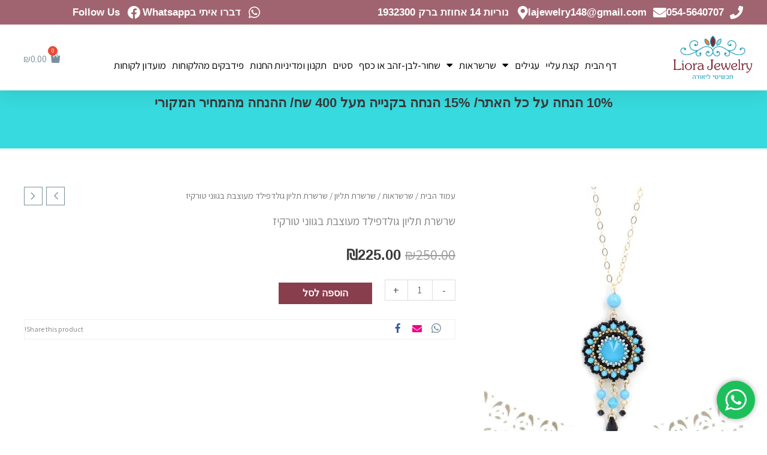

--- FILE ---
content_type: text/html; charset=UTF-8
request_url: https://liora-abr.com/product/%D7%A9%D7%A8%D7%A9%D7%A8%D7%AA-%D7%AA%D7%9C%D7%99%D7%95%D7%9F-%D7%92%D7%95%D7%9C%D7%93%D7%A4%D7%99%D7%9C%D7%93-%D7%9E%D7%A2%D7%95%D7%A6%D7%91%D7%AA-%D7%91%D7%A6%D7%91%D7%A2-%D7%98%D7%95%D7%A8%D7%A7/
body_size: 49640
content:
<!DOCTYPE html>
<html dir="rtl" lang="he-IL" xmlns:og="http://opengraphprotocol.org/schema/" xmlns:fb="http://www.facebook.com/2008/fbml">
<head>
<meta charset="UTF-8">
<meta name="viewport" content="width=device-width, initial-scale=1">
	<link rel="profile" href="https://gmpg.org/xfn/11"> 
	<meta name='robots' content='index, follow, max-image-preview:large, max-snippet:-1, max-video-preview:-1' />
	<style>img:is([sizes="auto" i], [sizes^="auto," i]) { contain-intrinsic-size: 3000px 1500px }</style>
	<script>window._wca = window._wca || [];</script>

	<!-- This site is optimized with the Yoast SEO plugin v26.2 - https://yoast.com/wordpress/plugins/seo/ -->
	<title>שרשרת תליון גולדפילד מעוצבת בגווני טורקיז - תכשיטי ליאורה</title><link rel="preload" as="style" href="https://fonts.googleapis.com/css?family=Assistant%3A400%2C%2C300%7CPoppins%3A300%2C400%7CLora%3A400&#038;display=swap" /><link rel="stylesheet" href="https://fonts.googleapis.com/css?family=Assistant%3A400%2C%2C300%7CPoppins%3A300%2C400%7CLora%3A400&#038;display=swap" media="print" onload="this.media='all'" /><noscript><link rel="stylesheet" href="https://fonts.googleapis.com/css?family=Assistant%3A400%2C%2C300%7CPoppins%3A300%2C400%7CLora%3A400&#038;display=swap" /></noscript>
	<meta name="description" content="שרשרת תליון בטורקיז וזהב, תליון קריסטלים של סברובסקי מעוצב, שרשרת מתנה לאישה, תכשיטים מיוחדים עבודת יד לקנייה בהנחה בחנות האונליין של תכשיטי ליאורה" />
	<link rel="canonical" href="https://liora-abr.com/product/שרשרת-תליון-גולדפילד-מעוצבת-בצבע-טורק/" />
	<meta property="og:locale" content="he_IL" />
	<meta property="og:type" content="article" />
	<meta property="og:title" content="שרשרת תליון גולדפילד מעוצבת בגווני טורקיז - תכשיטי ליאורה" />
	<meta property="og:description" content="שרשרת תליון בטורקיז וזהב, תליון קריסטלים של סברובסקי מעוצב, שרשרת מתנה לאישה, תכשיטים מיוחדים עבודת יד לקנייה בהנחה בחנות האונליין של תכשיטי ליאורה" />
	<meta property="og:url" content="https://liora-abr.com/product/שרשרת-תליון-גולדפילד-מעוצבת-בצבע-טורק/" />
	<meta property="og:site_name" content="תכשיטי ליאורה" />
	<meta property="article:modified_time" content="2025-05-30T10:40:47+00:00" />
	<meta property="og:image" content="http://liora-abr.com/wp-content/uploads/2019/12/1738881-1.jpg" />
	<meta property="og:image:width" content="570" />
	<meta property="og:image:height" content="612" />
	<meta property="og:image:type" content="image/jpeg" />
	<meta name="twitter:card" content="summary_large_image" />
	<meta name="twitter:label1" content="זמן קריאה מוערך" />
	<meta name="twitter:data1" content="דקה1" />
	<!-- / Yoast SEO plugin. -->


<script type='application/javascript'  id='pys-version-script'>console.log('PixelYourSite Free version 11.1.3');</script>
<link rel='dns-prefetch' href='//www.google.com' />
<link rel='dns-prefetch' href='//stats.wp.com' />
<link rel='dns-prefetch' href='//fonts.googleapis.com' />
<link href='https://fonts.gstatic.com' crossorigin rel='preconnect' />
<meta name="twitter:card" content="summary_large_image" /><meta name="twitter:title" content="שרשרת תליון גולדפילד מעוצבת בגווני טורקיז" /><meta name="twitter:image" content="https://liora-abr.com/wp-content/uploads/2019/12/1738881-1.jpg"/><meta name="twitter:url" content="https://liora-abr.com/product/%d7%a9%d7%a8%d7%a9%d7%a8%d7%aa-%d7%aa%d7%9c%d7%99%d7%95%d7%9f-%d7%92%d7%95%d7%9c%d7%93%d7%a4%d7%99%d7%9c%d7%93-%d7%9e%d7%a2%d7%95%d7%a6%d7%91%d7%aa-%d7%91%d7%a6%d7%91%d7%a2-%d7%98%d7%95%d7%a8%d7%a7/" /><link rel='stylesheet' id='woobt-blocks-css' href='https://liora-abr.com/wp-content/plugins/woo-bought-together/assets/css/blocks.css?ver=7.7.1' media='all' />
<link rel='stylesheet' id='afreg-front-css-css' href='https://liora-abr.com/wp-content/plugins/user-registration-plugin-for-woocommerce/front/css/afreg_front.css?ver=1.0' media='all' />
<link rel='stylesheet' id='color-spectrum-css-css' href='https://liora-abr.com/wp-content/plugins/user-registration-plugin-for-woocommerce/front/css/afreg_color_spectrum.css?ver=1.0' media='all' />
<link rel='stylesheet' id='wp-block-library-rtl-css' href='https://liora-abr.com/wp-includes/css/dist/block-library/style-rtl.min.css?ver=6.8.3' media='all' />
<link rel='stylesheet' id='astra-theme-css-rtl-css' href='https://liora-abr.com/wp-content/themes/astra/assets/css/minified/style.min-rtl.css?ver=4.11.13' media='all' />
<style id='astra-theme-css-inline-css'>
.ast-no-sidebar .entry-content .alignfull {margin-left: calc( -50vw + 50%);margin-right: calc( -50vw + 50%);max-width: 100vw;width: 100vw;}.ast-no-sidebar .entry-content .alignwide {margin-left: calc(-41vw + 50%);margin-right: calc(-41vw + 50%);max-width: unset;width: unset;}.ast-no-sidebar .entry-content .alignfull .alignfull,.ast-no-sidebar .entry-content .alignfull .alignwide,.ast-no-sidebar .entry-content .alignwide .alignfull,.ast-no-sidebar .entry-content .alignwide .alignwide,.ast-no-sidebar .entry-content .wp-block-column .alignfull,.ast-no-sidebar .entry-content .wp-block-column .alignwide{width: 100%;margin-left: auto;margin-right: auto;}.wp-block-gallery,.blocks-gallery-grid {margin: 0;}.wp-block-separator {max-width: 100px;}.wp-block-separator.is-style-wide,.wp-block-separator.is-style-dots {max-width: none;}.entry-content .has-2-columns .wp-block-column:first-child {padding-right: 10px;}.entry-content .has-2-columns .wp-block-column:last-child {padding-left: 10px;}@media (max-width: 782px) {.entry-content .wp-block-columns .wp-block-column {flex-basis: 100%;}.entry-content .has-2-columns .wp-block-column:first-child {padding-right: 0;}.entry-content .has-2-columns .wp-block-column:last-child {padding-left: 0;}}body .entry-content .wp-block-latest-posts {margin-left: 0;}body .entry-content .wp-block-latest-posts li {list-style: none;}.ast-no-sidebar .ast-container .entry-content .wp-block-latest-posts {margin-left: 0;}.ast-header-break-point .entry-content .alignwide {margin-left: auto;margin-right: auto;}.entry-content .blocks-gallery-item img {margin-bottom: auto;}.wp-block-pullquote {border-top: 4px solid #555d66;border-bottom: 4px solid #555d66;color: #40464d;}:root{--ast-post-nav-space:0;--ast-container-default-xlg-padding:6.67em;--ast-container-default-lg-padding:5.67em;--ast-container-default-slg-padding:4.34em;--ast-container-default-md-padding:3.34em;--ast-container-default-sm-padding:6.67em;--ast-container-default-xs-padding:2.4em;--ast-container-default-xxs-padding:1.4em;--ast-code-block-background:#EEEEEE;--ast-comment-inputs-background:#FAFAFA;--ast-normal-container-width:1200px;--ast-narrow-container-width:750px;--ast-blog-title-font-weight:normal;--ast-blog-meta-weight:inherit;--ast-global-color-primary:var(--ast-global-color-5);--ast-global-color-secondary:var(--ast-global-color-4);--ast-global-color-alternate-background:var(--ast-global-color-7);--ast-global-color-subtle-background:var(--ast-global-color-6);--ast-bg-style-guide:#F8FAFC;--ast-shadow-style-guide:0px 0px 4px 0 #00000057;--ast-global-dark-bg-style:#fff;--ast-global-dark-lfs:#fbfbfb;--ast-widget-bg-color:#fafafa;--ast-wc-container-head-bg-color:#fbfbfb;--ast-title-layout-bg:#eeeeee;--ast-search-border-color:#e7e7e7;--ast-lifter-hover-bg:#e6e6e6;--ast-gallery-block-color:#000;--srfm-color-input-label:var(--ast-global-color-2);}html{font-size:100%;}a,.page-title{color:#78909c;}a:hover,a:focus{color:#3a3a3a;}body,button,input,select,textarea,.ast-button,.ast-custom-button{font-family:'Assistant',sans-serif;font-weight:400;font-size:16px;font-size:1rem;}blockquote{color:#000000;}h1,h2,h3,h4,h5,h6,.entry-content :where(h1,h2,h3,h4,h5,h6),.entry-content :where(h1,h2,h3,h4,h5,h6) a,.site-title,.site-title a{font-family:'Assistant',sans-serif;font-weight:400;}.site-title{font-size:35px;font-size:2.1875rem;display:none;}header .custom-logo-link img{max-width:154px;width:154px;}.astra-logo-svg{width:154px;}.site-header .site-description{font-size:15px;font-size:0.9375rem;display:none;}.entry-title{font-size:19px;font-size:1.1875rem;}.archive .ast-article-post .ast-article-inner,.blog .ast-article-post .ast-article-inner,.archive .ast-article-post .ast-article-inner:hover,.blog .ast-article-post .ast-article-inner:hover{overflow:hidden;}h1,.entry-content :where(h1),.entry-content :where(h1) a{font-size:60px;font-size:3.75rem;font-weight:400;font-family:'Assistant',sans-serif;line-height:1.4em;}h2,.entry-content :where(h2),.entry-content :where(h2) a{font-size:42px;font-size:2.625rem;font-weight:400;font-family:'Assistant',sans-serif;line-height:1.3em;}h3,.entry-content :where(h3),.entry-content :where(h3) a{font-size:30px;font-size:1.875rem;font-weight:400;font-family:'Assistant',sans-serif;line-height:1.3em;}h4,.entry-content :where(h4),.entry-content :where(h4) a{font-size:20px;font-size:1.25rem;line-height:1.2em;font-weight:400;font-family:'Assistant',sans-serif;}h5,.entry-content :where(h5),.entry-content :where(h5) a{font-size:18px;font-size:1.125rem;line-height:1.2em;font-weight:400;font-family:'Assistant',sans-serif;}h6,.entry-content :where(h6),.entry-content :where(h6) a{font-size:25px;font-size:1.5625rem;line-height:1.25em;font-weight:400;font-family:'Assistant',sans-serif;}::selection{background-color:#78909c;color:#000000;}body,h1,h2,h3,h4,h5,h6,.entry-title a,.entry-content :where(h1,h2,h3,h4,h5,h6),.entry-content :where(h1,h2,h3,h4,h5,h6) a{color:#3a3a3a;}.tagcloud a:hover,.tagcloud a:focus,.tagcloud a.current-item{color:#000000;border-color:#78909c;background-color:#78909c;}input:focus,input[type="text"]:focus,input[type="email"]:focus,input[type="url"]:focus,input[type="password"]:focus,input[type="reset"]:focus,input[type="search"]:focus,textarea:focus{border-color:#78909c;}input[type="radio"]:checked,input[type=reset],input[type="checkbox"]:checked,input[type="checkbox"]:hover:checked,input[type="checkbox"]:focus:checked,input[type=range]::-webkit-slider-thumb{border-color:#78909c;background-color:#78909c;box-shadow:none;}.site-footer a:hover + .post-count,.site-footer a:focus + .post-count{background:#78909c;border-color:#78909c;}.single .nav-links .nav-previous,.single .nav-links .nav-next{color:#78909c;}.entry-meta,.entry-meta *{line-height:1.45;color:#78909c;}.entry-meta a:not(.ast-button):hover,.entry-meta a:not(.ast-button):hover *,.entry-meta a:not(.ast-button):focus,.entry-meta a:not(.ast-button):focus *,.page-links > .page-link,.page-links .page-link:hover,.post-navigation a:hover{color:#3a3a3a;}#cat option,.secondary .calendar_wrap thead a,.secondary .calendar_wrap thead a:visited{color:#78909c;}.secondary .calendar_wrap #today,.ast-progress-val span{background:#78909c;}.secondary a:hover + .post-count,.secondary a:focus + .post-count{background:#78909c;border-color:#78909c;}.calendar_wrap #today > a{color:#000000;}.page-links .page-link,.single .post-navigation a{color:#78909c;}.ast-search-menu-icon .search-form button.search-submit{padding:0 4px;}.ast-search-menu-icon form.search-form{padding-right:0;}.ast-header-search .ast-search-menu-icon.ast-dropdown-active .search-form,.ast-header-search .ast-search-menu-icon.ast-dropdown-active .search-field:focus{transition:all 0.2s;}.search-form input.search-field:focus{outline:none;}.widget-title,.widget .wp-block-heading{font-size:22px;font-size:1.375rem;color:#3a3a3a;}.single .ast-author-details .author-title{color:#3a3a3a;}.ast-search-menu-icon.slide-search a:focus-visible:focus-visible,.astra-search-icon:focus-visible,#close:focus-visible,a:focus-visible,.ast-menu-toggle:focus-visible,.site .skip-link:focus-visible,.wp-block-loginout input:focus-visible,.wp-block-search.wp-block-search__button-inside .wp-block-search__inside-wrapper,.ast-header-navigation-arrow:focus-visible,.woocommerce .wc-proceed-to-checkout > .checkout-button:focus-visible,.woocommerce .woocommerce-MyAccount-navigation ul li a:focus-visible,.ast-orders-table__row .ast-orders-table__cell:focus-visible,.woocommerce .woocommerce-order-details .order-again > .button:focus-visible,.woocommerce .woocommerce-message a.button.wc-forward:focus-visible,.woocommerce #minus_qty:focus-visible,.woocommerce #plus_qty:focus-visible,a#ast-apply-coupon:focus-visible,.woocommerce .woocommerce-info a:focus-visible,.woocommerce .astra-shop-summary-wrap a:focus-visible,.woocommerce a.wc-forward:focus-visible,#ast-apply-coupon:focus-visible,.woocommerce-js .woocommerce-mini-cart-item a.remove:focus-visible,#close:focus-visible,.button.search-submit:focus-visible,#search_submit:focus,.normal-search:focus-visible,.ast-header-account-wrap:focus-visible,.woocommerce .ast-on-card-button.ast-quick-view-trigger:focus,.astra-cart-drawer-close:focus,.ast-single-variation:focus,.ast-woocommerce-product-gallery__image:focus,.ast-button:focus,.woocommerce-product-gallery--with-images [data-controls="prev"]:focus-visible,.woocommerce-product-gallery--with-images [data-controls="next"]:focus-visible{outline-style:dotted;outline-color:inherit;outline-width:thin;}input:focus,input[type="text"]:focus,input[type="email"]:focus,input[type="url"]:focus,input[type="password"]:focus,input[type="reset"]:focus,input[type="search"]:focus,input[type="number"]:focus,textarea:focus,.wp-block-search__input:focus,[data-section="section-header-mobile-trigger"] .ast-button-wrap .ast-mobile-menu-trigger-minimal:focus,.ast-mobile-popup-drawer.active .menu-toggle-close:focus,.woocommerce-ordering select.orderby:focus,#ast-scroll-top:focus,#coupon_code:focus,.woocommerce-page #comment:focus,.woocommerce #reviews #respond input#submit:focus,.woocommerce a.add_to_cart_button:focus,.woocommerce .button.single_add_to_cart_button:focus,.woocommerce .woocommerce-cart-form button:focus,.woocommerce .woocommerce-cart-form__cart-item .quantity .qty:focus,.woocommerce .woocommerce-billing-fields .woocommerce-billing-fields__field-wrapper .woocommerce-input-wrapper > .input-text:focus,.woocommerce #order_comments:focus,.woocommerce #place_order:focus,.woocommerce .woocommerce-address-fields .woocommerce-address-fields__field-wrapper .woocommerce-input-wrapper > .input-text:focus,.woocommerce .woocommerce-MyAccount-content form button:focus,.woocommerce .woocommerce-MyAccount-content .woocommerce-EditAccountForm .woocommerce-form-row .woocommerce-Input.input-text:focus,.woocommerce .ast-woocommerce-container .woocommerce-pagination ul.page-numbers li a:focus,body #content .woocommerce form .form-row .select2-container--default .select2-selection--single:focus,#ast-coupon-code:focus,.woocommerce.woocommerce-js .quantity input[type=number]:focus,.woocommerce-js .woocommerce-mini-cart-item .quantity input[type=number]:focus,.woocommerce p#ast-coupon-trigger:focus{border-style:dotted;border-color:inherit;border-width:thin;}input{outline:none;}.woocommerce-js input[type=text]:focus,.woocommerce-js input[type=email]:focus,.woocommerce-js textarea:focus,input[type=number]:focus,.comments-area textarea#comment:focus,.comments-area textarea#comment:active,.comments-area .ast-comment-formwrap input[type="text"]:focus,.comments-area .ast-comment-formwrap input[type="text"]:active{outline-style:unset;outline-color:inherit;outline-width:thin;}.main-header-menu .menu-link,.ast-header-custom-item a{color:#3a3a3a;}.main-header-menu .menu-item:hover > .menu-link,.main-header-menu .menu-item:hover > .ast-menu-toggle,.main-header-menu .ast-masthead-custom-menu-items a:hover,.main-header-menu .menu-item.focus > .menu-link,.main-header-menu .menu-item.focus > .ast-menu-toggle,.main-header-menu .current-menu-item > .menu-link,.main-header-menu .current-menu-ancestor > .menu-link,.main-header-menu .current-menu-item > .ast-menu-toggle,.main-header-menu .current-menu-ancestor > .ast-menu-toggle{color:#78909c;}.header-main-layout-3 .ast-main-header-bar-alignment{margin-right:auto;}.header-main-layout-2 .site-header-section-left .ast-site-identity{text-align:right;}.site-logo-img img{ transition:all 0.2s linear;}body .ast-oembed-container *{position:absolute;top:0;width:100%;height:100%;right:0;}body .wp-block-embed-pocket-casts .ast-oembed-container *{position:unset;}.ast-header-break-point .ast-mobile-menu-buttons-minimal.menu-toggle{background:transparent;color:#893e4d;}.ast-header-break-point .ast-mobile-menu-buttons-outline.menu-toggle{background:transparent;border:1px solid #893e4d;color:#893e4d;}.ast-header-break-point .ast-mobile-menu-buttons-fill.menu-toggle{background:#893e4d;color:#ffffff;}.ast-single-post-featured-section + article {margin-top: 2em;}.site-content .ast-single-post-featured-section img {width: 100%;overflow: hidden;object-fit: cover;}.site > .ast-single-related-posts-container {margin-top: 0;}@media (min-width: 769px) {.ast-desktop .ast-container--narrow {max-width: var(--ast-narrow-container-width);margin: 0 auto;}}.ast-small-footer > .ast-footer-overlay{background-color:#3a3a3a;;}.footer-adv .footer-adv-overlay{border-top-style:solid;border-top-color:#7a7a7a;}.footer-adv .widget-title,.footer-adv .widget-title a{color:#1c1c1c;}.footer-adv{color:#0a0a0a;}.footer-adv a{color:#666666;}.footer-adv .tagcloud a:hover,.footer-adv .tagcloud a.current-item{border-color:#666666;background-color:#666666;}.footer-adv a:hover,.footer-adv .no-widget-text a:hover,.footer-adv a:focus,.footer-adv .no-widget-text a:focus{color:#a9803c;}.footer-adv .calendar_wrap #today,.footer-adv a:hover + .post-count{background-color:#666666;}.footer-adv-overlay{background-color:#ffffff;;}@media( max-width: 420px ) {.single .nav-links .nav-previous,.single .nav-links .nav-next {width: 100%;text-align: center;}}.wp-block-buttons.aligncenter{justify-content:center;}@media (max-width:782px){.entry-content .wp-block-columns .wp-block-column{margin-left:0px;}}.wp-block-image.aligncenter{margin-left:auto;margin-right:auto;}.wp-block-table.aligncenter{margin-left:auto;margin-right:auto;}.wp-block-buttons .wp-block-button.is-style-outline .wp-block-button__link.wp-element-button,.ast-outline-button,.wp-block-uagb-buttons-child .uagb-buttons-repeater.ast-outline-button{border-color:#ffffff;border-top-width:2px;border-right-width:2px;border-bottom-width:2px;border-left-width:2px;font-family:'Poppins',sans-serif;font-weight:300;line-height:1em;border-top-left-radius:0px;border-top-right-radius:0px;border-bottom-right-radius:0px;border-bottom-left-radius:0px;}.wp-block-button .wp-block-button__link.wp-element-button.is-style-outline:not(.has-background),.wp-block-button.is-style-outline>.wp-block-button__link.wp-element-button:not(.has-background),.ast-outline-button{background-color:#893e4d;}.entry-content[data-ast-blocks-layout] > figure{margin-bottom:1em;}.elementor-widget-container .elementor-loop-container .e-loop-item[data-elementor-type="loop-item"]{width:100%;} .ast-desktop .review-count{margin-left:-40px;margin-right:auto;}@media (max-width:768px){.ast-left-sidebar #content > .ast-container{display:flex;flex-direction:column-reverse;width:100%;}.ast-separate-container .ast-article-post,.ast-separate-container .ast-article-single{padding:1.5em 2.14em;}.ast-author-box img.avatar{margin:20px 0 0 0;}}@media (min-width:769px){.ast-separate-container.ast-right-sidebar #primary,.ast-separate-container.ast-left-sidebar #primary{border:0;}.search-no-results.ast-separate-container #primary{margin-bottom:4em;}}.menu-toggle,button,.ast-button,.ast-custom-button,.button,input#submit,input[type="button"],input[type="submit"],input[type="reset"]{color:#ffffff;border-color:#ffffff;background-color:#893e4d;border-top-left-radius:0px;border-top-right-radius:0px;border-bottom-right-radius:0px;border-bottom-left-radius:0px;padding-top:10px;padding-right:17px;padding-bottom:8px;padding-left:29px;font-family:'Poppins',sans-serif;font-weight:300;}button:focus,.menu-toggle:hover,button:hover,.ast-button:hover,.ast-custom-button:hover .button:hover,.ast-custom-button:hover,input[type=reset]:hover,input[type=reset]:focus,input#submit:hover,input#submit:focus,input[type="button"]:hover,input[type="button"]:focus,input[type="submit"]:hover,input[type="submit"]:focus{color:#ffffff;background-color:#3a3a3a;border-color:#3a3a3a;}@media (max-width:768px){.ast-mobile-header-stack .main-header-bar .ast-search-menu-icon{display:inline-block;}.ast-header-break-point.ast-header-custom-item-outside .ast-mobile-header-stack .main-header-bar .ast-search-icon{margin:0;}.ast-comment-avatar-wrap img{max-width:2.5em;}.ast-comment-meta{padding:0 1.8888em 1.3333em;}.ast-separate-container .ast-comment-list li.depth-1{padding:1.5em 2.14em;}.ast-separate-container .comment-respond{padding:2em 2.14em;}}@media (min-width:544px){.ast-container{max-width:100%;}}@media (max-width:544px){.ast-separate-container .ast-article-post,.ast-separate-container .ast-article-single,.ast-separate-container .comments-title,.ast-separate-container .ast-archive-description{padding:1.5em 1em;}.ast-separate-container #content .ast-container{padding-left:0.54em;padding-right:0.54em;}.ast-separate-container .ast-comment-list .bypostauthor{padding:.5em;}.ast-search-menu-icon.ast-dropdown-active .search-field{width:170px;}.site-branding img,.site-header .site-logo-img .custom-logo-link img{max-width:100%;}}.footer-adv .tagcloud a:hover,.footer-adv .tagcloud a.current-item{color:#ffffff;}.footer-adv .calendar_wrap #today{color:#ffffff;} #ast-mobile-header .ast-site-header-cart-li a{pointer-events:none;}body,.ast-separate-container{background-color:#ffffff;}.ast-no-sidebar.ast-separate-container .entry-content .alignfull {margin-left: -6.67em;margin-right: -6.67em;width: auto;}@media (max-width: 1200px) {.ast-no-sidebar.ast-separate-container .entry-content .alignfull {margin-left: -2.4em;margin-right: -2.4em;}}@media (max-width: 768px) {.ast-no-sidebar.ast-separate-container .entry-content .alignfull {margin-left: -2.14em;margin-right: -2.14em;}}@media (max-width: 544px) {.ast-no-sidebar.ast-separate-container .entry-content .alignfull {margin-left: -1em;margin-right: -1em;}}.ast-no-sidebar.ast-separate-container .entry-content .alignwide {margin-left: -20px;margin-right: -20px;}.ast-no-sidebar.ast-separate-container .entry-content .wp-block-column .alignfull,.ast-no-sidebar.ast-separate-container .entry-content .wp-block-column .alignwide {margin-left: auto;margin-right: auto;width: 100%;}@media (max-width:768px){.site-title{display:none;}.site-header .site-description{display:none;}h1,.entry-content :where(h1),.entry-content :where(h1) a{font-size:30px;}h2,.entry-content :where(h2),.entry-content :where(h2) a{font-size:25px;}h3,.entry-content :where(h3),.entry-content :where(h3) a{font-size:20px;}}@media (max-width:544px){.site-title{display:none;}.site-header .site-description{display:none;}h1,.entry-content :where(h1),.entry-content :where(h1) a{font-size:30px;}h2,.entry-content :where(h2),.entry-content :where(h2) a{font-size:25px;}h3,.entry-content :where(h3),.entry-content :where(h3) a{font-size:20px;}}@media (max-width:768px){html{font-size:91.2%;}}@media (max-width:544px){html{font-size:91.2%;}}@media (min-width:769px){.ast-container{max-width:1240px;}}@font-face {font-family: "Astra";src: url(https://liora-abr.com/wp-content/themes/astra/assets/fonts/astra.woff) format("woff"),url(https://liora-abr.com/wp-content/themes/astra/assets/fonts/astra.ttf) format("truetype"),url(https://liora-abr.com/wp-content/themes/astra/assets/fonts/astra.svg#astra) format("svg");font-weight: normal;font-style: normal;font-display: fallback;}@media (max-width:921px) {.main-header-bar .main-header-bar-navigation{display:none;}}.ast-desktop .main-header-menu.submenu-with-border .sub-menu,.ast-desktop .main-header-menu.submenu-with-border .astra-full-megamenu-wrapper{border-color:#eaeaea;}.ast-desktop .main-header-menu.submenu-with-border .sub-menu{border-top-width:1px;border-right-width:1px;border-left-width:1px;border-bottom-width:1px;border-style:solid;}.ast-desktop .main-header-menu.submenu-with-border .sub-menu .sub-menu{top:-1px;}.ast-desktop .main-header-menu.submenu-with-border .sub-menu .menu-link,.ast-desktop .main-header-menu.submenu-with-border .children .menu-link{border-bottom-width:1px;border-style:solid;border-color:#eaeaea;}@media (min-width:769px){.main-header-menu .sub-menu .menu-item.ast-left-align-sub-menu:hover > .sub-menu,.main-header-menu .sub-menu .menu-item.ast-left-align-sub-menu.focus > .sub-menu{margin-left:-2px;}}.ast-small-footer{border-top-style:solid;border-top-width:0px;border-top-color:#7a7a7a;}.ast-small-footer-wrap{text-align:center;}.site .comments-area{padding-bottom:3em;}.ast-header-break-point.ast-header-custom-item-inside .main-header-bar .main-header-bar-navigation .ast-search-icon {display: none;}.ast-header-break-point.ast-header-custom-item-inside .main-header-bar .ast-search-menu-icon .search-form {padding: 0;display: block;overflow: hidden;}.ast-header-break-point .ast-header-custom-item .widget:last-child {margin-bottom: 1em;}.ast-header-custom-item .widget {margin: 0.5em;display: inline-block;vertical-align: middle;}.ast-header-custom-item .widget p {margin-bottom: 0;}.ast-header-custom-item .widget li {width: auto;}.ast-header-custom-item-inside .button-custom-menu-item .menu-link {display: none;}.ast-header-custom-item-inside.ast-header-break-point .button-custom-menu-item .ast-custom-button-link {display: none;}.ast-header-custom-item-inside.ast-header-break-point .button-custom-menu-item .menu-link {display: block;}.ast-header-break-point.ast-header-custom-item-outside .main-header-bar .ast-search-icon {margin-left: 1em;}.ast-header-break-point.ast-header-custom-item-inside .main-header-bar .ast-search-menu-icon .search-field,.ast-header-break-point.ast-header-custom-item-inside .main-header-bar .ast-search-menu-icon.ast-inline-search .search-field {width: 100%;padding-left: 5.5em;}.ast-header-break-point.ast-header-custom-item-inside .main-header-bar .ast-search-menu-icon .search-submit {display: block;position: absolute;height: 100%;top: 0;left: 0;padding: 0 1em;border-radius: 0;}.ast-header-break-point .ast-header-custom-item .ast-masthead-custom-menu-items {padding-right: 20px;padding-left: 20px;margin-bottom: 1em;margin-top: 1em;}.ast-header-custom-item-inside.ast-header-break-point .button-custom-menu-item {padding-right: 0;padding-left: 0;margin-top: 0;margin-bottom: 0;}.astra-icon-down_arrow::after {content: "\e900";font-family: Astra;}.astra-icon-close::after {content: "\e5cd";font-family: Astra;}.astra-icon-drag_handle::after {content: "\e25d";font-family: Astra;}.astra-icon-format_align_justify::after {content: "\e235";font-family: Astra;}.astra-icon-menu::after {content: "\e5d2";font-family: Astra;}.astra-icon-reorder::after {content: "\e8fe";font-family: Astra;}.astra-icon-search::after {content: "\e8b6";font-family: Astra;}.astra-icon-zoom_in::after {content: "\e56b";font-family: Astra;}.astra-icon-check-circle::after {content: "\e901";font-family: Astra;}.astra-icon-shopping-cart::after {content: "\f07a";font-family: Astra;}.astra-icon-shopping-bag::after {content: "\f290";font-family: Astra;}.astra-icon-shopping-basket::after {content: "\f291";font-family: Astra;}.astra-icon-circle-o::after {content: "\e903";font-family: Astra;}.astra-icon-certificate::after {content: "\e902";font-family: Astra;}blockquote {padding: 1.2em;}:root .has-ast-global-color-0-color{color:var(--ast-global-color-0);}:root .has-ast-global-color-0-background-color{background-color:var(--ast-global-color-0);}:root .wp-block-button .has-ast-global-color-0-color{color:var(--ast-global-color-0);}:root .wp-block-button .has-ast-global-color-0-background-color{background-color:var(--ast-global-color-0);}:root .has-ast-global-color-1-color{color:var(--ast-global-color-1);}:root .has-ast-global-color-1-background-color{background-color:var(--ast-global-color-1);}:root .wp-block-button .has-ast-global-color-1-color{color:var(--ast-global-color-1);}:root .wp-block-button .has-ast-global-color-1-background-color{background-color:var(--ast-global-color-1);}:root .has-ast-global-color-2-color{color:var(--ast-global-color-2);}:root .has-ast-global-color-2-background-color{background-color:var(--ast-global-color-2);}:root .wp-block-button .has-ast-global-color-2-color{color:var(--ast-global-color-2);}:root .wp-block-button .has-ast-global-color-2-background-color{background-color:var(--ast-global-color-2);}:root .has-ast-global-color-3-color{color:var(--ast-global-color-3);}:root .has-ast-global-color-3-background-color{background-color:var(--ast-global-color-3);}:root .wp-block-button .has-ast-global-color-3-color{color:var(--ast-global-color-3);}:root .wp-block-button .has-ast-global-color-3-background-color{background-color:var(--ast-global-color-3);}:root .has-ast-global-color-4-color{color:var(--ast-global-color-4);}:root .has-ast-global-color-4-background-color{background-color:var(--ast-global-color-4);}:root .wp-block-button .has-ast-global-color-4-color{color:var(--ast-global-color-4);}:root .wp-block-button .has-ast-global-color-4-background-color{background-color:var(--ast-global-color-4);}:root .has-ast-global-color-5-color{color:var(--ast-global-color-5);}:root .has-ast-global-color-5-background-color{background-color:var(--ast-global-color-5);}:root .wp-block-button .has-ast-global-color-5-color{color:var(--ast-global-color-5);}:root .wp-block-button .has-ast-global-color-5-background-color{background-color:var(--ast-global-color-5);}:root .has-ast-global-color-6-color{color:var(--ast-global-color-6);}:root .has-ast-global-color-6-background-color{background-color:var(--ast-global-color-6);}:root .wp-block-button .has-ast-global-color-6-color{color:var(--ast-global-color-6);}:root .wp-block-button .has-ast-global-color-6-background-color{background-color:var(--ast-global-color-6);}:root .has-ast-global-color-7-color{color:var(--ast-global-color-7);}:root .has-ast-global-color-7-background-color{background-color:var(--ast-global-color-7);}:root .wp-block-button .has-ast-global-color-7-color{color:var(--ast-global-color-7);}:root .wp-block-button .has-ast-global-color-7-background-color{background-color:var(--ast-global-color-7);}:root .has-ast-global-color-8-color{color:var(--ast-global-color-8);}:root .has-ast-global-color-8-background-color{background-color:var(--ast-global-color-8);}:root .wp-block-button .has-ast-global-color-8-color{color:var(--ast-global-color-8);}:root .wp-block-button .has-ast-global-color-8-background-color{background-color:var(--ast-global-color-8);}:root{--ast-global-color-0:#0170B9;--ast-global-color-1:#3a3a3a;--ast-global-color-2:#3a3a3a;--ast-global-color-3:#4B4F58;--ast-global-color-4:#F5F5F5;--ast-global-color-5:#FFFFFF;--ast-global-color-6:#E5E5E5;--ast-global-color-7:#424242;--ast-global-color-8:#000000;}:root {--ast-border-color : #dddddd;}#masthead .ast-container,.ast-header-breadcrumb .ast-container{max-width:100%;padding-left:35px;padding-right:35px;}@media (max-width:921px){#masthead .ast-container,.ast-header-breadcrumb .ast-container{padding-left:20px;padding-right:20px;}}.ast-header-break-point.ast-header-custom-item-inside .main-header-bar .main-header-bar-navigation .ast-search-icon {display: none;}.ast-header-break-point.ast-header-custom-item-inside .main-header-bar .ast-search-menu-icon .search-form {padding: 0;display: block;overflow: hidden;}.ast-header-break-point .ast-header-custom-item .widget:last-child {margin-bottom: 1em;}.ast-header-custom-item .widget {margin: 0.5em;display: inline-block;vertical-align: middle;}.ast-header-custom-item .widget p {margin-bottom: 0;}.ast-header-custom-item .widget li {width: auto;}.ast-header-custom-item-inside .button-custom-menu-item .menu-link {display: none;}.ast-header-custom-item-inside.ast-header-break-point .button-custom-menu-item .ast-custom-button-link {display: none;}.ast-header-custom-item-inside.ast-header-break-point .button-custom-menu-item .menu-link {display: block;}.ast-header-break-point.ast-header-custom-item-outside .main-header-bar .ast-search-icon {margin-left: 1em;}.ast-header-break-point.ast-header-custom-item-inside .main-header-bar .ast-search-menu-icon .search-field,.ast-header-break-point.ast-header-custom-item-inside .main-header-bar .ast-search-menu-icon.ast-inline-search .search-field {width: 100%;padding-left: 5.5em;}.ast-header-break-point.ast-header-custom-item-inside .main-header-bar .ast-search-menu-icon .search-submit {display: block;position: absolute;height: 100%;top: 0;left: 0;padding: 0 1em;border-radius: 0;}.ast-header-break-point .ast-header-custom-item .ast-masthead-custom-menu-items {padding-right: 20px;padding-left: 20px;margin-bottom: 1em;margin-top: 1em;}.ast-header-custom-item-inside.ast-header-break-point .button-custom-menu-item {padding-right: 0;padding-left: 0;margin-top: 0;margin-bottom: 0;}.astra-icon-down_arrow::after {content: "\e900";font-family: Astra;}.astra-icon-close::after {content: "\e5cd";font-family: Astra;}.astra-icon-drag_handle::after {content: "\e25d";font-family: Astra;}.astra-icon-format_align_justify::after {content: "\e235";font-family: Astra;}.astra-icon-menu::after {content: "\e5d2";font-family: Astra;}.astra-icon-reorder::after {content: "\e8fe";font-family: Astra;}.astra-icon-search::after {content: "\e8b6";font-family: Astra;}.astra-icon-zoom_in::after {content: "\e56b";font-family: Astra;}.astra-icon-check-circle::after {content: "\e901";font-family: Astra;}.astra-icon-shopping-cart::after {content: "\f07a";font-family: Astra;}.astra-icon-shopping-bag::after {content: "\f290";font-family: Astra;}.astra-icon-shopping-basket::after {content: "\f291";font-family: Astra;}.astra-icon-circle-o::after {content: "\e903";font-family: Astra;}.astra-icon-certificate::after {content: "\e902";font-family: Astra;}blockquote {padding: 1.2em;}:root .has-ast-global-color-0-color{color:var(--ast-global-color-0);}:root .has-ast-global-color-0-background-color{background-color:var(--ast-global-color-0);}:root .wp-block-button .has-ast-global-color-0-color{color:var(--ast-global-color-0);}:root .wp-block-button .has-ast-global-color-0-background-color{background-color:var(--ast-global-color-0);}:root .has-ast-global-color-1-color{color:var(--ast-global-color-1);}:root .has-ast-global-color-1-background-color{background-color:var(--ast-global-color-1);}:root .wp-block-button .has-ast-global-color-1-color{color:var(--ast-global-color-1);}:root .wp-block-button .has-ast-global-color-1-background-color{background-color:var(--ast-global-color-1);}:root .has-ast-global-color-2-color{color:var(--ast-global-color-2);}:root .has-ast-global-color-2-background-color{background-color:var(--ast-global-color-2);}:root .wp-block-button .has-ast-global-color-2-color{color:var(--ast-global-color-2);}:root .wp-block-button .has-ast-global-color-2-background-color{background-color:var(--ast-global-color-2);}:root .has-ast-global-color-3-color{color:var(--ast-global-color-3);}:root .has-ast-global-color-3-background-color{background-color:var(--ast-global-color-3);}:root .wp-block-button .has-ast-global-color-3-color{color:var(--ast-global-color-3);}:root .wp-block-button .has-ast-global-color-3-background-color{background-color:var(--ast-global-color-3);}:root .has-ast-global-color-4-color{color:var(--ast-global-color-4);}:root .has-ast-global-color-4-background-color{background-color:var(--ast-global-color-4);}:root .wp-block-button .has-ast-global-color-4-color{color:var(--ast-global-color-4);}:root .wp-block-button .has-ast-global-color-4-background-color{background-color:var(--ast-global-color-4);}:root .has-ast-global-color-5-color{color:var(--ast-global-color-5);}:root .has-ast-global-color-5-background-color{background-color:var(--ast-global-color-5);}:root .wp-block-button .has-ast-global-color-5-color{color:var(--ast-global-color-5);}:root .wp-block-button .has-ast-global-color-5-background-color{background-color:var(--ast-global-color-5);}:root .has-ast-global-color-6-color{color:var(--ast-global-color-6);}:root .has-ast-global-color-6-background-color{background-color:var(--ast-global-color-6);}:root .wp-block-button .has-ast-global-color-6-color{color:var(--ast-global-color-6);}:root .wp-block-button .has-ast-global-color-6-background-color{background-color:var(--ast-global-color-6);}:root .has-ast-global-color-7-color{color:var(--ast-global-color-7);}:root .has-ast-global-color-7-background-color{background-color:var(--ast-global-color-7);}:root .wp-block-button .has-ast-global-color-7-color{color:var(--ast-global-color-7);}:root .wp-block-button .has-ast-global-color-7-background-color{background-color:var(--ast-global-color-7);}:root .has-ast-global-color-8-color{color:var(--ast-global-color-8);}:root .has-ast-global-color-8-background-color{background-color:var(--ast-global-color-8);}:root .wp-block-button .has-ast-global-color-8-color{color:var(--ast-global-color-8);}:root .wp-block-button .has-ast-global-color-8-background-color{background-color:var(--ast-global-color-8);}:root{--ast-global-color-0:#0170B9;--ast-global-color-1:#3a3a3a;--ast-global-color-2:#3a3a3a;--ast-global-color-3:#4B4F58;--ast-global-color-4:#F5F5F5;--ast-global-color-5:#FFFFFF;--ast-global-color-6:#E5E5E5;--ast-global-color-7:#424242;--ast-global-color-8:#000000;}:root {--ast-border-color : #dddddd;}#masthead .ast-container,.ast-header-breadcrumb .ast-container{max-width:100%;padding-left:35px;padding-right:35px;}@media (max-width:921px){#masthead .ast-container,.ast-header-breadcrumb .ast-container{padding-left:20px;padding-right:20px;}}.ast-breadcrumbs .trail-browse,.ast-breadcrumbs .trail-items,.ast-breadcrumbs .trail-items li{display:inline-block;margin:0;padding:0;border:none;background:inherit;text-indent:0;text-decoration:none;}.ast-breadcrumbs .trail-browse{font-size:inherit;font-style:inherit;font-weight:inherit;color:inherit;}.ast-breadcrumbs .trail-items{list-style:none;}.trail-items li::after{padding:0 0.3em;content:"\00bb";}.trail-items li:last-of-type::after{display:none;}.elementor-posts-container [CLASS*="ast-width-"]{width:100%;}.elementor-template-full-width .ast-container{display:block;}.elementor-screen-only,.screen-reader-text,.screen-reader-text span,.ui-helper-hidden-accessible{top:0 !important;}@media (max-width:544px){.elementor-element .elementor-wc-products .woocommerce[class*="columns-"] ul.products li.product{width:auto;margin:0;}.elementor-element .woocommerce .woocommerce-result-count{float:none;}}.ast-header-break-point .main-header-bar{border-bottom-width:0px;}@media (min-width:769px){.main-header-bar{border-bottom-width:0px;}}.ast-flex{-webkit-align-content:center;-ms-flex-line-pack:center;align-content:center;-webkit-box-align:center;-webkit-align-items:center;-moz-box-align:center;-ms-flex-align:center;align-items:center;}.main-header-bar{padding:1em 0;}.ast-site-identity{padding:0;}.header-main-layout-1 .ast-flex.main-header-container,.header-main-layout-3 .ast-flex.main-header-container{-webkit-align-content:center;-ms-flex-line-pack:center;align-content:center;-webkit-box-align:center;-webkit-align-items:center;-moz-box-align:center;-ms-flex-align:center;align-items:center;}.header-main-layout-1 .ast-flex.main-header-container,.header-main-layout-3 .ast-flex.main-header-container{-webkit-align-content:center;-ms-flex-line-pack:center;align-content:center;-webkit-box-align:center;-webkit-align-items:center;-moz-box-align:center;-ms-flex-align:center;align-items:center;}.main-header-menu .sub-menu .menu-item.menu-item-has-children > .menu-link:after{position:absolute;left:1em;top:50%;transform:translate(0,-50%) rotate(90deg);}.ast-header-break-point .main-header-bar .main-header-bar-navigation .page_item_has_children > .ast-menu-toggle::before,.ast-header-break-point .main-header-bar .main-header-bar-navigation .menu-item-has-children > .ast-menu-toggle::before,.ast-mobile-popup-drawer .main-header-bar-navigation .menu-item-has-children>.ast-menu-toggle::before,.ast-header-break-point .ast-mobile-header-wrap .main-header-bar-navigation .menu-item-has-children > .ast-menu-toggle::before{font-weight:bold;content:"\e900";font-family:Astra;text-decoration:inherit;display:inline-block;}.ast-header-break-point .main-navigation ul.sub-menu .menu-item .menu-link:before{content:"\e900";font-family:Astra;font-size:.65em;text-decoration:inherit;display:inline-block;transform:translate(0,-2px) rotateZ(90deg);margin-left:5px;}.widget_search .search-form:after{font-family:Astra;font-size:1.2em;font-weight:normal;content:"\e8b6";position:absolute;top:50%;left:15px;transform:translate(0,-50%);}.astra-search-icon::before{content:"\e8b6";font-family:Astra;font-style:normal;font-weight:normal;text-decoration:inherit;text-align:center;-webkit-font-smoothing:antialiased;-moz-osx-font-smoothing:grayscale;z-index:3;}.main-header-bar .main-header-bar-navigation .page_item_has_children > a:after,.main-header-bar .main-header-bar-navigation .menu-item-has-children > a:after,.menu-item-has-children .ast-header-navigation-arrow:after{content:"\e900";display:inline-block;font-family:Astra;font-size:.6rem;font-weight:bold;text-rendering:auto;-webkit-font-smoothing:antialiased;-moz-osx-font-smoothing:grayscale;margin-right:10px;line-height:normal;}.menu-item-has-children .sub-menu .ast-header-navigation-arrow:after{margin-left:0;}.ast-mobile-popup-drawer .main-header-bar-navigation .ast-submenu-expanded>.ast-menu-toggle::before{transform:rotateX(180deg);}.ast-header-break-point .main-header-bar-navigation .menu-item-has-children > .menu-link:after{display:none;}@media (min-width:769px){.ast-builder-menu .main-navigation > ul > li:last-child a{margin-left:0;}}.ast-separate-container .ast-article-inner{background-color:transparent;background-image:none;}.ast-separate-container .ast-article-post{background-color:#ffffff;}.ast-separate-container .ast-article-single:not(.ast-related-post),.woocommerce.ast-separate-container .ast-woocommerce-container,.ast-separate-container .error-404,.ast-separate-container .no-results,.single.ast-separate-container.ast-author-meta,.ast-separate-container .related-posts-title-wrapper,.ast-separate-container .comments-count-wrapper,.ast-box-layout.ast-plain-container .site-content,.ast-padded-layout.ast-plain-container .site-content,.ast-separate-container .ast-archive-description,.ast-separate-container .comments-area .comment-respond,.ast-separate-container .comments-area .ast-comment-list li,.ast-separate-container .comments-area .comments-title{background-color:#ffffff;}.ast-separate-container.ast-two-container #secondary .widget{background-color:#ffffff;}#ast-scroll-top {display: none;position: fixed;text-align: center;cursor: pointer;z-index: 99;width: 2.1em;height: 2.1em;line-height: 2.1;color: #ffffff;border-radius: 2px;content: "";outline: inherit;}@media (min-width: 769px) {#ast-scroll-top {content: "769";}}#ast-scroll-top .ast-icon.icon-arrow svg {margin-right: 0px;vertical-align: middle;transform: translate(0,-20%) rotate(180deg);width: 1.6em;}.ast-scroll-to-top-right {left: 30px;bottom: 30px;}.ast-scroll-to-top-left {right: 30px;bottom: 30px;}#ast-scroll-top{background-color:#78909c;font-size:2px;}#ast-scroll-top .ast-icon.icon-arrow svg{margin-right:0px;}.ast-scroll-top-icon::before{content:"\e900";font-family:Astra;text-decoration:inherit;}.ast-scroll-top-icon{transform:rotate(180deg);}@media (max-width:768px){#ast-scroll-top .ast-icon.icon-arrow svg{width:1em;}}:root{--e-global-color-astglobalcolor0:#0170B9;--e-global-color-astglobalcolor1:#3a3a3a;--e-global-color-astglobalcolor2:#3a3a3a;--e-global-color-astglobalcolor3:#4B4F58;--e-global-color-astglobalcolor4:#F5F5F5;--e-global-color-astglobalcolor5:#FFFFFF;--e-global-color-astglobalcolor6:#E5E5E5;--e-global-color-astglobalcolor7:#424242;--e-global-color-astglobalcolor8:#000000;}.comment-reply-title{font-size:26px;font-size:1.625rem;}.ast-comment-meta{line-height:1.666666667;color:#78909c;font-size:13px;font-size:0.8125rem;}.ast-comment-list #cancel-comment-reply-link{font-size:16px;font-size:1rem;}.comments-count-wrapper {padding: 2em 0;}.comments-count-wrapper .comments-title {font-weight: normal;word-wrap: break-word;}.ast-comment-list {margin: 0;word-wrap: break-word;padding-bottom: 0.5em;list-style: none;}.site-content article .comments-area {border-top: 1px solid var(--ast-single-post-border,var(--ast-border-color));}.ast-comment-list li {list-style: none;}.ast-comment-list li.depth-1 .ast-comment,.ast-comment-list li.depth-2 .ast-comment {border-bottom: 1px solid #eeeeee;}.ast-comment-list .comment-respond {padding: 1em 0;border-bottom: 1px solid #dddddd;}.ast-comment-list .comment-respond .comment-reply-title {margin-top: 0;padding-top: 0;}.ast-comment-list .comment-respond p {margin-bottom: .5em;}.ast-comment-list .ast-comment-edit-reply-wrap {-js-display: flex;display: flex;justify-content: flex-end;}.ast-comment-list .ast-edit-link {flex: 1;}.ast-comment-list .comment-awaiting-moderation {margin-bottom: 0;}.ast-comment {padding: 1em 0 ;}.ast-comment-avatar-wrap img {border-radius: 50%;}.ast-comment-content {clear: both;}.ast-comment-cite-wrap {text-align: left;}.ast-comment-cite-wrap cite {font-style: normal;}.comment-reply-title {padding-top: 1em;font-weight: normal;line-height: 1.65;}.ast-comment-meta {margin-bottom: 0.5em;}.comments-area {border-top: 1px solid #eeeeee;margin-top: 2em;}.comments-area .comment-form-comment {width: 100%;border: none;margin: 0;padding: 0;}.comments-area .comment-notes,.comments-area .comment-textarea,.comments-area .form-allowed-tags {margin-bottom: 1.5em;}.comments-area .form-submit {margin-bottom: 0;}.comments-area textarea#comment,.comments-area .ast-comment-formwrap input[type="text"] {width: 100%;border-radius: 0;vertical-align: middle;margin-bottom: 10px;}.comments-area .no-comments {margin-top: 0.5em;margin-bottom: 0.5em;}.comments-area p.logged-in-as {margin-bottom: 1em;}.ast-separate-container .comments-count-wrapper {background-color: #fff;padding: 2em 6.67em 0;}@media (max-width: 1200px) {.ast-separate-container .comments-count-wrapper {padding: 2em 3.34em;}}.ast-separate-container .comments-area {border-top: 0;}.ast-separate-container .ast-comment-list {padding-bottom: 0;}.ast-separate-container .ast-comment-list li {background-color: #fff;}.ast-separate-container .ast-comment-list li.depth-1 .children li {padding-bottom: 0;padding-top: 0;margin-bottom: 0;}.ast-separate-container .ast-comment-list li.depth-1 .ast-comment,.ast-separate-container .ast-comment-list li.depth-2 .ast-comment {border-bottom: 0;}.ast-separate-container .ast-comment-list .comment-respond {padding-top: 0;padding-bottom: 1em;background-color: transparent;}.ast-separate-container .ast-comment-list .pingback p {margin-bottom: 0;}.ast-separate-container .ast-comment-list .bypostauthor {padding: 2em;margin-bottom: 1em;}.ast-separate-container .ast-comment-list .bypostauthor li {background: transparent;margin-bottom: 0;padding: 0 0 0 2em;}.ast-separate-container .comment-reply-title {padding-top: 0;}.comment-content a {word-wrap: break-word;}.comment-form-legend {margin-bottom: unset;padding: 0 0.5em;}.ast-separate-container .ast-comment-list li.depth-1 {padding: 4em 6.67em;margin-bottom: 2em;}@media (max-width: 1200px) {.ast-separate-container .ast-comment-list li.depth-1 {padding: 3em 3.34em;}}.ast-separate-container .comment-respond {background-color: #fff;padding: 4em 6.67em;border-bottom: 0;}@media (max-width: 1200px) {.ast-separate-container .comment-respond {padding: 3em 2.34em;}}.ast-comment-list .children {margin-right: 2em;}@media (max-width: 992px) {.ast-comment-list .children {margin-right: 1em;}}.ast-comment-list #cancel-comment-reply-link {white-space: nowrap;font-size: 15px;font-size: 1rem;margin-right: 1em;}.ast-comment-avatar-wrap {float: right;clear: left;margin-left: 1.33333em;}.ast-comment-meta-wrap {float: right;clear: left;padding: 0 0 1.33333em;}.ast-comment-time .timendate,.ast-comment-time .reply {margin-left: 0.5em;}.comments-area #wp-comment-cookies-consent {margin-left: 10px;}.ast-page-builder-template .comments-area {padding-right: 20px;padding-left: 20px;margin-top: 0;margin-bottom: 2em;}.ast-separate-container .ast-comment-list .bypostauthor .bypostauthor {background: transparent;margin-bottom: 0;padding-left: 0;padding-bottom: 0;padding-top: 0;}@media (min-width:769px){.ast-separate-container .ast-comment-list li .comment-respond{padding-left:2.66666em;padding-right:2.66666em;}}@media (max-width:544px){.ast-separate-container .comments-count-wrapper{padding:1.5em 1em;}.ast-separate-container .ast-comment-list li.depth-1{padding:1.5em 1em;margin-bottom:1.5em;}.ast-separate-container .ast-comment-list .bypostauthor{padding:.5em;}.ast-separate-container .comment-respond{padding:1.5em 1em;}.ast-separate-container .ast-comment-list .bypostauthor li{padding:0 0 0 .5em;}.ast-comment-list .children{margin-right:0.66666em;}}@media (max-width:768px){.ast-comment-avatar-wrap img{max-width:2.5em;}.comments-area{margin-top:1.5em;}.ast-separate-container .comments-count-wrapper{padding:2em 2.14em;}.ast-separate-container .ast-comment-list li.depth-1{padding:1.5em 2.14em;}.ast-separate-container .comment-respond{padding:2em 2.14em;}}@media (max-width:768px){.ast-comment-avatar-wrap{margin-left:0.5em;}}
</style>

<style id='wp-emoji-styles-inline-css'>

	img.wp-smiley, img.emoji {
		display: inline !important;
		border: none !important;
		box-shadow: none !important;
		height: 1em !important;
		width: 1em !important;
		margin: 0 0.07em !important;
		vertical-align: -0.1em !important;
		background: none !important;
		padding: 0 !important;
	}
</style>
<link rel='stylesheet' id='mediaelement-css' href='https://liora-abr.com/wp-includes/js/mediaelement/mediaelementplayer-legacy.min.css?ver=4.2.17' media='all' />
<link rel='stylesheet' id='wp-mediaelement-css' href='https://liora-abr.com/wp-includes/js/mediaelement/wp-mediaelement.min.css?ver=6.8.3' media='all' />
<style id='jetpack-sharing-buttons-style-inline-css'>
.jetpack-sharing-buttons__services-list{display:flex;flex-direction:row;flex-wrap:wrap;gap:0;list-style-type:none;margin:5px;padding:0}.jetpack-sharing-buttons__services-list.has-small-icon-size{font-size:12px}.jetpack-sharing-buttons__services-list.has-normal-icon-size{font-size:16px}.jetpack-sharing-buttons__services-list.has-large-icon-size{font-size:24px}.jetpack-sharing-buttons__services-list.has-huge-icon-size{font-size:36px}@media print{.jetpack-sharing-buttons__services-list{display:none!important}}.editor-styles-wrapper .wp-block-jetpack-sharing-buttons{gap:0;padding-inline-start:0}ul.jetpack-sharing-buttons__services-list.has-background{padding:1.25em 2.375em}
</style>
<style id='global-styles-inline-css'>
:root{--wp--preset--aspect-ratio--square: 1;--wp--preset--aspect-ratio--4-3: 4/3;--wp--preset--aspect-ratio--3-4: 3/4;--wp--preset--aspect-ratio--3-2: 3/2;--wp--preset--aspect-ratio--2-3: 2/3;--wp--preset--aspect-ratio--16-9: 16/9;--wp--preset--aspect-ratio--9-16: 9/16;--wp--preset--color--black: #000000;--wp--preset--color--cyan-bluish-gray: #abb8c3;--wp--preset--color--white: #ffffff;--wp--preset--color--pale-pink: #f78da7;--wp--preset--color--vivid-red: #cf2e2e;--wp--preset--color--luminous-vivid-orange: #ff6900;--wp--preset--color--luminous-vivid-amber: #fcb900;--wp--preset--color--light-green-cyan: #7bdcb5;--wp--preset--color--vivid-green-cyan: #00d084;--wp--preset--color--pale-cyan-blue: #8ed1fc;--wp--preset--color--vivid-cyan-blue: #0693e3;--wp--preset--color--vivid-purple: #9b51e0;--wp--preset--color--ast-global-color-0: var(--ast-global-color-0);--wp--preset--color--ast-global-color-1: var(--ast-global-color-1);--wp--preset--color--ast-global-color-2: var(--ast-global-color-2);--wp--preset--color--ast-global-color-3: var(--ast-global-color-3);--wp--preset--color--ast-global-color-4: var(--ast-global-color-4);--wp--preset--color--ast-global-color-5: var(--ast-global-color-5);--wp--preset--color--ast-global-color-6: var(--ast-global-color-6);--wp--preset--color--ast-global-color-7: var(--ast-global-color-7);--wp--preset--color--ast-global-color-8: var(--ast-global-color-8);--wp--preset--gradient--vivid-cyan-blue-to-vivid-purple: linear-gradient(135deg,rgba(6,147,227,1) 0%,rgb(155,81,224) 100%);--wp--preset--gradient--light-green-cyan-to-vivid-green-cyan: linear-gradient(135deg,rgb(122,220,180) 0%,rgb(0,208,130) 100%);--wp--preset--gradient--luminous-vivid-amber-to-luminous-vivid-orange: linear-gradient(135deg,rgba(252,185,0,1) 0%,rgba(255,105,0,1) 100%);--wp--preset--gradient--luminous-vivid-orange-to-vivid-red: linear-gradient(135deg,rgba(255,105,0,1) 0%,rgb(207,46,46) 100%);--wp--preset--gradient--very-light-gray-to-cyan-bluish-gray: linear-gradient(135deg,rgb(238,238,238) 0%,rgb(169,184,195) 100%);--wp--preset--gradient--cool-to-warm-spectrum: linear-gradient(135deg,rgb(74,234,220) 0%,rgb(151,120,209) 20%,rgb(207,42,186) 40%,rgb(238,44,130) 60%,rgb(251,105,98) 80%,rgb(254,248,76) 100%);--wp--preset--gradient--blush-light-purple: linear-gradient(135deg,rgb(255,206,236) 0%,rgb(152,150,240) 100%);--wp--preset--gradient--blush-bordeaux: linear-gradient(135deg,rgb(254,205,165) 0%,rgb(254,45,45) 50%,rgb(107,0,62) 100%);--wp--preset--gradient--luminous-dusk: linear-gradient(135deg,rgb(255,203,112) 0%,rgb(199,81,192) 50%,rgb(65,88,208) 100%);--wp--preset--gradient--pale-ocean: linear-gradient(135deg,rgb(255,245,203) 0%,rgb(182,227,212) 50%,rgb(51,167,181) 100%);--wp--preset--gradient--electric-grass: linear-gradient(135deg,rgb(202,248,128) 0%,rgb(113,206,126) 100%);--wp--preset--gradient--midnight: linear-gradient(135deg,rgb(2,3,129) 0%,rgb(40,116,252) 100%);--wp--preset--font-size--small: 13px;--wp--preset--font-size--medium: 20px;--wp--preset--font-size--large: 36px;--wp--preset--font-size--x-large: 42px;--wp--preset--spacing--20: 0.44rem;--wp--preset--spacing--30: 0.67rem;--wp--preset--spacing--40: 1rem;--wp--preset--spacing--50: 1.5rem;--wp--preset--spacing--60: 2.25rem;--wp--preset--spacing--70: 3.38rem;--wp--preset--spacing--80: 5.06rem;--wp--preset--shadow--natural: 6px 6px 9px rgba(0, 0, 0, 0.2);--wp--preset--shadow--deep: 12px 12px 50px rgba(0, 0, 0, 0.4);--wp--preset--shadow--sharp: 6px 6px 0px rgba(0, 0, 0, 0.2);--wp--preset--shadow--outlined: 6px 6px 0px -3px rgba(255, 255, 255, 1), 6px 6px rgba(0, 0, 0, 1);--wp--preset--shadow--crisp: 6px 6px 0px rgba(0, 0, 0, 1);}:root { --wp--style--global--content-size: var(--wp--custom--ast-content-width-size);--wp--style--global--wide-size: var(--wp--custom--ast-wide-width-size); }:where(body) { margin: 0; }.wp-site-blocks > .alignleft { float: left; margin-right: 2em; }.wp-site-blocks > .alignright { float: right; margin-left: 2em; }.wp-site-blocks > .aligncenter { justify-content: center; margin-left: auto; margin-right: auto; }:where(.wp-site-blocks) > * { margin-block-start: 24px; margin-block-end: 0; }:where(.wp-site-blocks) > :first-child { margin-block-start: 0; }:where(.wp-site-blocks) > :last-child { margin-block-end: 0; }:root { --wp--style--block-gap: 24px; }:root :where(.is-layout-flow) > :first-child{margin-block-start: 0;}:root :where(.is-layout-flow) > :last-child{margin-block-end: 0;}:root :where(.is-layout-flow) > *{margin-block-start: 24px;margin-block-end: 0;}:root :where(.is-layout-constrained) > :first-child{margin-block-start: 0;}:root :where(.is-layout-constrained) > :last-child{margin-block-end: 0;}:root :where(.is-layout-constrained) > *{margin-block-start: 24px;margin-block-end: 0;}:root :where(.is-layout-flex){gap: 24px;}:root :where(.is-layout-grid){gap: 24px;}.is-layout-flow > .alignleft{float: left;margin-inline-start: 0;margin-inline-end: 2em;}.is-layout-flow > .alignright{float: right;margin-inline-start: 2em;margin-inline-end: 0;}.is-layout-flow > .aligncenter{margin-left: auto !important;margin-right: auto !important;}.is-layout-constrained > .alignleft{float: left;margin-inline-start: 0;margin-inline-end: 2em;}.is-layout-constrained > .alignright{float: right;margin-inline-start: 2em;margin-inline-end: 0;}.is-layout-constrained > .aligncenter{margin-left: auto !important;margin-right: auto !important;}.is-layout-constrained > :where(:not(.alignleft):not(.alignright):not(.alignfull)){max-width: var(--wp--style--global--content-size);margin-left: auto !important;margin-right: auto !important;}.is-layout-constrained > .alignwide{max-width: var(--wp--style--global--wide-size);}body .is-layout-flex{display: flex;}.is-layout-flex{flex-wrap: wrap;align-items: center;}.is-layout-flex > :is(*, div){margin: 0;}body .is-layout-grid{display: grid;}.is-layout-grid > :is(*, div){margin: 0;}body{padding-top: 0px;padding-right: 0px;padding-bottom: 0px;padding-left: 0px;}a:where(:not(.wp-element-button)){text-decoration: none;}:root :where(.wp-element-button, .wp-block-button__link){background-color: #32373c;border-width: 0;color: #fff;font-family: inherit;font-size: inherit;line-height: inherit;padding: calc(0.667em + 2px) calc(1.333em + 2px);text-decoration: none;}.has-black-color{color: var(--wp--preset--color--black) !important;}.has-cyan-bluish-gray-color{color: var(--wp--preset--color--cyan-bluish-gray) !important;}.has-white-color{color: var(--wp--preset--color--white) !important;}.has-pale-pink-color{color: var(--wp--preset--color--pale-pink) !important;}.has-vivid-red-color{color: var(--wp--preset--color--vivid-red) !important;}.has-luminous-vivid-orange-color{color: var(--wp--preset--color--luminous-vivid-orange) !important;}.has-luminous-vivid-amber-color{color: var(--wp--preset--color--luminous-vivid-amber) !important;}.has-light-green-cyan-color{color: var(--wp--preset--color--light-green-cyan) !important;}.has-vivid-green-cyan-color{color: var(--wp--preset--color--vivid-green-cyan) !important;}.has-pale-cyan-blue-color{color: var(--wp--preset--color--pale-cyan-blue) !important;}.has-vivid-cyan-blue-color{color: var(--wp--preset--color--vivid-cyan-blue) !important;}.has-vivid-purple-color{color: var(--wp--preset--color--vivid-purple) !important;}.has-ast-global-color-0-color{color: var(--wp--preset--color--ast-global-color-0) !important;}.has-ast-global-color-1-color{color: var(--wp--preset--color--ast-global-color-1) !important;}.has-ast-global-color-2-color{color: var(--wp--preset--color--ast-global-color-2) !important;}.has-ast-global-color-3-color{color: var(--wp--preset--color--ast-global-color-3) !important;}.has-ast-global-color-4-color{color: var(--wp--preset--color--ast-global-color-4) !important;}.has-ast-global-color-5-color{color: var(--wp--preset--color--ast-global-color-5) !important;}.has-ast-global-color-6-color{color: var(--wp--preset--color--ast-global-color-6) !important;}.has-ast-global-color-7-color{color: var(--wp--preset--color--ast-global-color-7) !important;}.has-ast-global-color-8-color{color: var(--wp--preset--color--ast-global-color-8) !important;}.has-black-background-color{background-color: var(--wp--preset--color--black) !important;}.has-cyan-bluish-gray-background-color{background-color: var(--wp--preset--color--cyan-bluish-gray) !important;}.has-white-background-color{background-color: var(--wp--preset--color--white) !important;}.has-pale-pink-background-color{background-color: var(--wp--preset--color--pale-pink) !important;}.has-vivid-red-background-color{background-color: var(--wp--preset--color--vivid-red) !important;}.has-luminous-vivid-orange-background-color{background-color: var(--wp--preset--color--luminous-vivid-orange) !important;}.has-luminous-vivid-amber-background-color{background-color: var(--wp--preset--color--luminous-vivid-amber) !important;}.has-light-green-cyan-background-color{background-color: var(--wp--preset--color--light-green-cyan) !important;}.has-vivid-green-cyan-background-color{background-color: var(--wp--preset--color--vivid-green-cyan) !important;}.has-pale-cyan-blue-background-color{background-color: var(--wp--preset--color--pale-cyan-blue) !important;}.has-vivid-cyan-blue-background-color{background-color: var(--wp--preset--color--vivid-cyan-blue) !important;}.has-vivid-purple-background-color{background-color: var(--wp--preset--color--vivid-purple) !important;}.has-ast-global-color-0-background-color{background-color: var(--wp--preset--color--ast-global-color-0) !important;}.has-ast-global-color-1-background-color{background-color: var(--wp--preset--color--ast-global-color-1) !important;}.has-ast-global-color-2-background-color{background-color: var(--wp--preset--color--ast-global-color-2) !important;}.has-ast-global-color-3-background-color{background-color: var(--wp--preset--color--ast-global-color-3) !important;}.has-ast-global-color-4-background-color{background-color: var(--wp--preset--color--ast-global-color-4) !important;}.has-ast-global-color-5-background-color{background-color: var(--wp--preset--color--ast-global-color-5) !important;}.has-ast-global-color-6-background-color{background-color: var(--wp--preset--color--ast-global-color-6) !important;}.has-ast-global-color-7-background-color{background-color: var(--wp--preset--color--ast-global-color-7) !important;}.has-ast-global-color-8-background-color{background-color: var(--wp--preset--color--ast-global-color-8) !important;}.has-black-border-color{border-color: var(--wp--preset--color--black) !important;}.has-cyan-bluish-gray-border-color{border-color: var(--wp--preset--color--cyan-bluish-gray) !important;}.has-white-border-color{border-color: var(--wp--preset--color--white) !important;}.has-pale-pink-border-color{border-color: var(--wp--preset--color--pale-pink) !important;}.has-vivid-red-border-color{border-color: var(--wp--preset--color--vivid-red) !important;}.has-luminous-vivid-orange-border-color{border-color: var(--wp--preset--color--luminous-vivid-orange) !important;}.has-luminous-vivid-amber-border-color{border-color: var(--wp--preset--color--luminous-vivid-amber) !important;}.has-light-green-cyan-border-color{border-color: var(--wp--preset--color--light-green-cyan) !important;}.has-vivid-green-cyan-border-color{border-color: var(--wp--preset--color--vivid-green-cyan) !important;}.has-pale-cyan-blue-border-color{border-color: var(--wp--preset--color--pale-cyan-blue) !important;}.has-vivid-cyan-blue-border-color{border-color: var(--wp--preset--color--vivid-cyan-blue) !important;}.has-vivid-purple-border-color{border-color: var(--wp--preset--color--vivid-purple) !important;}.has-ast-global-color-0-border-color{border-color: var(--wp--preset--color--ast-global-color-0) !important;}.has-ast-global-color-1-border-color{border-color: var(--wp--preset--color--ast-global-color-1) !important;}.has-ast-global-color-2-border-color{border-color: var(--wp--preset--color--ast-global-color-2) !important;}.has-ast-global-color-3-border-color{border-color: var(--wp--preset--color--ast-global-color-3) !important;}.has-ast-global-color-4-border-color{border-color: var(--wp--preset--color--ast-global-color-4) !important;}.has-ast-global-color-5-border-color{border-color: var(--wp--preset--color--ast-global-color-5) !important;}.has-ast-global-color-6-border-color{border-color: var(--wp--preset--color--ast-global-color-6) !important;}.has-ast-global-color-7-border-color{border-color: var(--wp--preset--color--ast-global-color-7) !important;}.has-ast-global-color-8-border-color{border-color: var(--wp--preset--color--ast-global-color-8) !important;}.has-vivid-cyan-blue-to-vivid-purple-gradient-background{background: var(--wp--preset--gradient--vivid-cyan-blue-to-vivid-purple) !important;}.has-light-green-cyan-to-vivid-green-cyan-gradient-background{background: var(--wp--preset--gradient--light-green-cyan-to-vivid-green-cyan) !important;}.has-luminous-vivid-amber-to-luminous-vivid-orange-gradient-background{background: var(--wp--preset--gradient--luminous-vivid-amber-to-luminous-vivid-orange) !important;}.has-luminous-vivid-orange-to-vivid-red-gradient-background{background: var(--wp--preset--gradient--luminous-vivid-orange-to-vivid-red) !important;}.has-very-light-gray-to-cyan-bluish-gray-gradient-background{background: var(--wp--preset--gradient--very-light-gray-to-cyan-bluish-gray) !important;}.has-cool-to-warm-spectrum-gradient-background{background: var(--wp--preset--gradient--cool-to-warm-spectrum) !important;}.has-blush-light-purple-gradient-background{background: var(--wp--preset--gradient--blush-light-purple) !important;}.has-blush-bordeaux-gradient-background{background: var(--wp--preset--gradient--blush-bordeaux) !important;}.has-luminous-dusk-gradient-background{background: var(--wp--preset--gradient--luminous-dusk) !important;}.has-pale-ocean-gradient-background{background: var(--wp--preset--gradient--pale-ocean) !important;}.has-electric-grass-gradient-background{background: var(--wp--preset--gradient--electric-grass) !important;}.has-midnight-gradient-background{background: var(--wp--preset--gradient--midnight) !important;}.has-small-font-size{font-size: var(--wp--preset--font-size--small) !important;}.has-medium-font-size{font-size: var(--wp--preset--font-size--medium) !important;}.has-large-font-size{font-size: var(--wp--preset--font-size--large) !important;}.has-x-large-font-size{font-size: var(--wp--preset--font-size--x-large) !important;}
:root :where(.wp-block-pullquote){font-size: 1.5em;line-height: 1.6;}
</style>
<link rel='stylesheet' id='wc_ss_btns-css' href='https://liora-abr.com/wp-content/plugins/woo-product-social-sharing/public/css/wc_ss_btns-public.min.css?ver=1.8.5' media='all' />
<link rel='stylesheet' id='wc_ss_btns-si-css' href='https://liora-abr.com/wp-content/plugins/woo-product-social-sharing/public/css/icons/socicon.css?ver=1.8.5' media='all' />
<link rel='stylesheet' id='wc_ss_btns-fa-css' href='https://liora-abr.com/wp-content/plugins/woo-product-social-sharing/public/css/fa/css/font-awesome.min.css?ver=1.8.5' media='all' />
<link rel='stylesheet' id='photoswipe-css' href='https://liora-abr.com/wp-content/plugins/woocommerce/assets/css/photoswipe/photoswipe.min.css?ver=10.3.0' media='all' />
<link rel='stylesheet' id='photoswipe-default-skin-css' href='https://liora-abr.com/wp-content/plugins/woocommerce/assets/css/photoswipe/default-skin/default-skin.min.css?ver=10.3.0' media='all' />
<link rel='stylesheet' id='woocommerce-layout-rtl-css' href='https://liora-abr.com/wp-content/themes/astra/assets/css/minified/compatibility/woocommerce/woocommerce-layout.min-rtl.css?ver=4.11.13' media='all' />
<style id='woocommerce-layout-inline-css'>

	.infinite-scroll .woocommerce-pagination {
		display: none;
	}
</style>
<link rel='stylesheet' id='woocommerce-smallscreen-rtl-css' href='https://liora-abr.com/wp-content/themes/astra/assets/css/minified/compatibility/woocommerce/woocommerce-smallscreen.min-rtl.css?ver=4.11.13' media='only screen and (max-width: 768px)' />
<link rel='stylesheet' id='woocommerce-general-rtl-css' href='https://liora-abr.com/wp-content/themes/astra/assets/css/minified/compatibility/woocommerce/woocommerce.min-rtl.css?ver=4.11.13' media='all' />
<style id='woocommerce-general-inline-css'>
.woocommerce a.added_to_cart { display: none; }
					.woocommerce-js a.button, .woocommerce button.button, .woocommerce input.button, .woocommerce #respond input#submit {
						font-size: 100%;
						line-height: 1;
						text-decoration: none;
						overflow: visible;
						padding: 0.5em 0.75em;
						font-weight: 700;
						border-radius: 3px;
						color: $secondarytext;
						background-color: $secondary;
						border: 0;
					}
					.woocommerce-js a.button:hover, .woocommerce button.button:hover, .woocommerce input.button:hover, .woocommerce #respond input#submit:hover {
						background-color: #dad8da;
						background-image: none;
						color: #515151;
					}
				#customer_details h3:not(.elementor-widget-woocommerce-checkout-page h3){font-size:1.2rem;padding:20px 0 14px;margin:0 0 20px;border-bottom:1px solid var(--ast-border-color);font-weight:700;}form #order_review_heading:not(.elementor-widget-woocommerce-checkout-page #order_review_heading){border-width:2px 2px 0 2px;border-style:solid;font-size:1.2rem;margin:0;padding:1.5em 1.5em 1em;border-color:var(--ast-border-color);font-weight:700;}.woocommerce-Address h3, .cart-collaterals h2{font-size:1.2rem;padding:.7em 1em;}.woocommerce-cart .cart-collaterals .cart_totals>h2{font-weight:700;}form #order_review:not(.elementor-widget-woocommerce-checkout-page #order_review){padding:0 2em;border-width:0 2px 2px;border-style:solid;border-color:var(--ast-border-color);}ul#shipping_method li:not(.elementor-widget-woocommerce-cart #shipping_method li){margin:0;padding:0.25em 0 0.25em 22px;text-indent:-22px;list-style:none outside;}.woocommerce span.onsale, .wc-block-grid__product .wc-block-grid__product-onsale{background-color:#78909c;color:#000000;}.woocommerce-message, .woocommerce-info{border-top-color:#78909c;}.woocommerce-message::before,.woocommerce-info::before{color:#78909c;}.woocommerce ul.products li.product .price, .woocommerce div.product p.price, .woocommerce div.product span.price, .widget_layered_nav_filters ul li.chosen a, .woocommerce-page ul.products li.product .ast-woo-product-category, .wc-layered-nav-rating a{color:#3a3a3a;}.woocommerce nav.woocommerce-pagination ul,.woocommerce nav.woocommerce-pagination ul li{border-color:#78909c;}.woocommerce nav.woocommerce-pagination ul li a:focus, .woocommerce nav.woocommerce-pagination ul li a:hover, .woocommerce nav.woocommerce-pagination ul li span.current{background:#78909c;color:#ffffff;}.woocommerce-MyAccount-navigation-link.is-active a{color:#3a3a3a;}.woocommerce .widget_price_filter .ui-slider .ui-slider-range, .woocommerce .widget_price_filter .ui-slider .ui-slider-handle{background-color:#78909c;}.woocommerce .star-rating, .woocommerce .comment-form-rating .stars a, .woocommerce .star-rating::before{color:var(--ast-global-color-3);}.woocommerce div.product .woocommerce-tabs ul.tabs li.active:before,  .woocommerce div.ast-product-tabs-layout-vertical .woocommerce-tabs ul.tabs li:hover::before{background:#78909c;}.ast-site-header-cart a{color:#3a3a3a;}.ast-site-header-cart a:focus, .ast-site-header-cart a:hover, .ast-site-header-cart .current-menu-item a{color:#78909c;}.ast-cart-menu-wrap .count, .ast-cart-menu-wrap .count:after{border-color:#78909c;color:#78909c;}.ast-cart-menu-wrap:hover .count{color:#ffffff;background-color:#78909c;}.ast-site-header-cart .widget_shopping_cart .total .woocommerce-Price-amount{color:#78909c;}.woocommerce a.remove:hover, .ast-woocommerce-cart-menu .main-header-menu .woocommerce-custom-menu-item .menu-item:hover > .menu-link.remove:hover{color:#78909c;border-color:#78909c;background-color:#ffffff;}.ast-site-header-cart .widget_shopping_cart .buttons .button.checkout, .woocommerce .widget_shopping_cart .woocommerce-mini-cart__buttons .checkout.wc-forward{color:#ffffff;border-color:#3a3a3a;background-color:#3a3a3a;}.site-header .ast-site-header-cart-data .button.wc-forward, .site-header .ast-site-header-cart-data .button.wc-forward:hover{color:#ffffff;}.below-header-user-select .ast-site-header-cart .widget, .ast-above-header-section .ast-site-header-cart .widget a, .below-header-user-select .ast-site-header-cart .widget_shopping_cart a{color:#3a3a3a;}.below-header-user-select .ast-site-header-cart .widget_shopping_cart a:hover, .ast-above-header-section .ast-site-header-cart .widget_shopping_cart a:hover, .below-header-user-select .ast-site-header-cart .widget_shopping_cart a.remove:hover, .ast-above-header-section .ast-site-header-cart .widget_shopping_cart a.remove:hover{color:#78909c;}.woocommerce .woocommerce-cart-form button[name="update_cart"]:disabled{color:#ffffff;}.woocommerce #content table.cart .button[name="apply_coupon"], .woocommerce-page #content table.cart .button[name="apply_coupon"]{padding:10px 40px;}.woocommerce table.cart td.actions .button, .woocommerce #content table.cart td.actions .button, .woocommerce-page table.cart td.actions .button, .woocommerce-page #content table.cart td.actions .button{line-height:1;border-width:1px;border-style:solid;}.woocommerce ul.products li.product .button, .woocommerce-page ul.products li.product .button{line-height:1.3;}.woocommerce-js a.button, .woocommerce button.button, .woocommerce .woocommerce-message a.button, .woocommerce #respond input#submit.alt, .woocommerce-js a.button.alt, .woocommerce button.button.alt, .woocommerce input.button.alt, .woocommerce input.button,.woocommerce input.button:disabled, .woocommerce input.button:disabled[disabled], .woocommerce input.button:disabled:hover, .woocommerce input.button:disabled[disabled]:hover, .woocommerce #respond input#submit, .woocommerce button.button.alt.disabled, .wc-block-grid__products .wc-block-grid__product .wp-block-button__link, .wc-block-grid__product-onsale{color:#ffffff;border-color:#893e4d;background-color:#893e4d;}.woocommerce-js a.button:hover, .woocommerce button.button:hover, .woocommerce .woocommerce-message a.button:hover,.woocommerce #respond input#submit:hover,.woocommerce #respond input#submit.alt:hover, .woocommerce-js a.button.alt:hover, .woocommerce button.button.alt:hover, .woocommerce input.button.alt:hover, .woocommerce input.button:hover, .woocommerce button.button.alt.disabled:hover, .wc-block-grid__products .wc-block-grid__product .wp-block-button__link:hover{color:#ffffff;border-color:#3a3a3a;background-color:#3a3a3a;}.woocommerce-js a.button, .woocommerce button.button, .woocommerce .woocommerce-message a.button, .woocommerce #respond input#submit.alt, .woocommerce-js a.button.alt, .woocommerce button.button.alt, .woocommerce input.button.alt, .woocommerce input.button,.woocommerce-cart table.cart td.actions .button, .woocommerce form.checkout_coupon .button, .woocommerce #respond input#submit, .wc-block-grid__products .wc-block-grid__product .wp-block-button__link{border-top-left-radius:0px;border-top-right-radius:0px;border-bottom-right-radius:0px;border-bottom-left-radius:0px;padding-top:10px;padding-right:17px;padding-bottom:8px;padding-left:29px;}.woocommerce ul.products li.product a, .woocommerce-js a.button:hover, .woocommerce button.button:hover, .woocommerce input.button:hover, .woocommerce #respond input#submit:hover{text-decoration:none;}.woocommerce .up-sells h2, .woocommerce .related.products h2, .woocommerce .woocommerce-tabs h2{font-size:1.5rem;}.woocommerce h2, .woocommerce-account h2{font-size:1.625rem;}.woocommerce ul.product-categories > li ul li:before{content:"\e900";padding:0 5px 0 5px;display:inline-block;font-family:Astra;transform:rotate(-90deg);font-size:0.7rem;}.ast-site-header-cart i.astra-icon:before{font-family:Astra;}.ast-icon-shopping-cart:before{content:"\f07a";}.ast-icon-shopping-bag:before{content:"\f290";}.ast-icon-shopping-basket:before{content:"\f291";}.ast-icon-shopping-cart svg{height:.82em;}.ast-icon-shopping-bag svg{height:1em;width:1em;}.ast-icon-shopping-basket svg{height:1.15em;width:1.2em;}.ast-site-header-cart.ast-menu-cart-outline .ast-addon-cart-wrap, .ast-site-header-cart.ast-menu-cart-fill .ast-addon-cart-wrap {line-height:1;}.ast-site-header-cart.ast-menu-cart-fill i.astra-icon{ font-size:1.1em;}li.woocommerce-custom-menu-item .ast-site-header-cart i.astra-icon:after{ padding-left:2px;}.ast-hfb-header .ast-addon-cart-wrap{ padding:0.4em;}.ast-header-break-point.ast-header-custom-item-outside .ast-woo-header-cart-info-wrap{ display:none;}.ast-site-header-cart i.astra-icon:after{ background:#78909c;}@media (min-width:545px) and (max-width:768px){.woocommerce.tablet-columns-6 ul.products li.product, .woocommerce-page.tablet-columns-6 ul.products li.product{width:calc(16.66% - 16.66px);}.woocommerce.tablet-columns-5 ul.products li.product, .woocommerce-page.tablet-columns-5 ul.products li.product{width:calc(20% - 16px);}.woocommerce.tablet-columns-4 ul.products li.product, .woocommerce-page.tablet-columns-4 ul.products li.product{width:calc(25% - 15px);}.woocommerce.tablet-columns-3 ul.products li.product, .woocommerce-page.tablet-columns-3 ul.products li.product{width:calc(33.33% - 14px);}.woocommerce.tablet-columns-2 ul.products li.product, .woocommerce-page.tablet-columns-2 ul.products li.product{width:calc(50% - 10px);}.woocommerce.tablet-columns-1 ul.products li.product, .woocommerce-page.tablet-columns-1 ul.products li.product{width:100%;}.woocommerce div.product .related.products ul.products li.product{width:calc(33.33% - 14px);}}@media (min-width:545px) and (max-width:768px){.woocommerce[class*="columns-"].columns-3 > ul.products li.product, .woocommerce[class*="columns-"].columns-4 > ul.products li.product, .woocommerce[class*="columns-"].columns-5 > ul.products li.product, .woocommerce[class*="columns-"].columns-6 > ul.products li.product{width:calc(33.33% - 14px);margin-left:20px;}.woocommerce[class*="columns-"].columns-3 > ul.products li.product:nth-child(3n), .woocommerce[class*="columns-"].columns-4 > ul.products li.product:nth-child(3n), .woocommerce[class*="columns-"].columns-5 > ul.products li.product:nth-child(3n), .woocommerce[class*="columns-"].columns-6 > ul.products li.product:nth-child(3n){margin-left:0;clear:left;}.woocommerce[class*="columns-"].columns-3 > ul.products li.product:nth-child(3n+1), .woocommerce[class*="columns-"].columns-4 > ul.products li.product:nth-child(3n+1), .woocommerce[class*="columns-"].columns-5 > ul.products li.product:nth-child(3n+1), .woocommerce[class*="columns-"].columns-6 > ul.products li.product:nth-child(3n+1){clear:right;}.woocommerce[class*="columns-"] ul.products li.product:nth-child(n), .woocommerce-page[class*="columns-"] ul.products li.product:nth-child(n){margin-left:20px;clear:none;}.woocommerce.tablet-columns-2 ul.products li.product:nth-child(2n), .woocommerce-page.tablet-columns-2 ul.products li.product:nth-child(2n), .woocommerce.tablet-columns-3 ul.products li.product:nth-child(3n), .woocommerce-page.tablet-columns-3 ul.products li.product:nth-child(3n), .woocommerce.tablet-columns-4 ul.products li.product:nth-child(4n), .woocommerce-page.tablet-columns-4 ul.products li.product:nth-child(4n), .woocommerce.tablet-columns-5 ul.products li.product:nth-child(5n), .woocommerce-page.tablet-columns-5 ul.products li.product:nth-child(5n), .woocommerce.tablet-columns-6 ul.products li.product:nth-child(6n), .woocommerce-page.tablet-columns-6 ul.products li.product:nth-child(6n){margin-left:0;clear:left;}.woocommerce.tablet-columns-2 ul.products li.product:nth-child(2n+1), .woocommerce-page.tablet-columns-2 ul.products li.product:nth-child(2n+1), .woocommerce.tablet-columns-3 ul.products li.product:nth-child(3n+1), .woocommerce-page.tablet-columns-3 ul.products li.product:nth-child(3n+1), .woocommerce.tablet-columns-4 ul.products li.product:nth-child(4n+1), .woocommerce-page.tablet-columns-4 ul.products li.product:nth-child(4n+1), .woocommerce.tablet-columns-5 ul.products li.product:nth-child(5n+1), .woocommerce-page.tablet-columns-5 ul.products li.product:nth-child(5n+1), .woocommerce.tablet-columns-6 ul.products li.product:nth-child(6n+1), .woocommerce-page.tablet-columns-6 ul.products li.product:nth-child(6n+1){clear:right;}.woocommerce div.product .related.products ul.products li.product:nth-child(3n), .woocommerce-page.tablet-columns-1 .site-main ul.products li.product{margin-left:0;clear:left;}.woocommerce div.product .related.products ul.products li.product:nth-child(3n+1){clear:right;}}@media (min-width:769px){.woocommerce form.checkout_coupon{width:50%;}.woocommerce #reviews #comments{float:right;}.woocommerce #reviews #review_form_wrapper{float:left;}}@media (max-width:768px){.ast-header-break-point.ast-woocommerce-cart-menu .header-main-layout-1.ast-mobile-header-stack.ast-no-menu-items .ast-site-header-cart, .ast-header-break-point.ast-woocommerce-cart-menu .header-main-layout-3.ast-mobile-header-stack.ast-no-menu-items .ast-site-header-cart{padding-right:0;padding-left:0;}.ast-header-break-point.ast-woocommerce-cart-menu .header-main-layout-1.ast-mobile-header-stack .main-header-bar{text-align:center;}.ast-header-break-point.ast-woocommerce-cart-menu .header-main-layout-1.ast-mobile-header-stack .ast-site-header-cart, .ast-header-break-point.ast-woocommerce-cart-menu .header-main-layout-1.ast-mobile-header-stack .ast-mobile-menu-buttons{display:inline-block;}.ast-header-break-point.ast-woocommerce-cart-menu .header-main-layout-2.ast-mobile-header-inline .site-branding{flex:auto;}.ast-header-break-point.ast-woocommerce-cart-menu .header-main-layout-3.ast-mobile-header-stack .site-branding{flex:0 0 100%;}.ast-header-break-point.ast-woocommerce-cart-menu .header-main-layout-3.ast-mobile-header-stack .main-header-container{display:flex;justify-content:center;}.woocommerce-cart .woocommerce-shipping-calculator .button{width:100%;}.woocommerce div.product div.images, .woocommerce div.product div.summary, .woocommerce #content div.product div.images, .woocommerce #content div.product div.summary, .woocommerce-page div.product div.images, .woocommerce-page div.product div.summary, .woocommerce-page #content div.product div.images, .woocommerce-page #content div.product div.summary{float:none;width:100%;}.woocommerce-cart table.cart td.actions .ast-return-to-shop{display:block;text-align:center;margin-top:1em;}}@media (max-width:544px){.ast-separate-container .ast-woocommerce-container{padding:.54em 1em 1.33333em;}.woocommerce-message, .woocommerce-error, .woocommerce-info{display:flex;flex-wrap:wrap;}.woocommerce-message a.button, .woocommerce-error a.button, .woocommerce-info a.button{order:1;margin-top:.5em;}.woocommerce .woocommerce-ordering, .woocommerce-page .woocommerce-ordering{float:none;margin-bottom:2em;}.woocommerce table.cart td.actions .button, .woocommerce #content table.cart td.actions .button, .woocommerce-page table.cart td.actions .button, .woocommerce-page #content table.cart td.actions .button{padding-left:1em;padding-right:1em;}.woocommerce #content table.cart .button, .woocommerce-page #content table.cart .button{width:100%;}.woocommerce #content table.cart td.actions .coupon, .woocommerce-page #content table.cart td.actions .coupon{float:none;}.woocommerce #content table.cart td.actions .coupon .button, .woocommerce-page #content table.cart td.actions .coupon .button{flex:1;}.woocommerce #content div.product .woocommerce-tabs ul.tabs li a, .woocommerce-page #content div.product .woocommerce-tabs ul.tabs li a{display:block;}.woocommerce ul.products a.button, .woocommerce-page ul.products a.button{padding:0.5em 0.75em;}.woocommerce div.product .related.products ul.products li.product, .woocommerce.mobile-columns-2 ul.products li.product, .woocommerce-page.mobile-columns-2 ul.products li.product{width:calc(50% - 10px);}.woocommerce.mobile-columns-6 ul.products li.product, .woocommerce-page.mobile-columns-6 ul.products li.product{width:calc(16.66% - 16.66px);}.woocommerce.mobile-columns-5 ul.products li.product, .woocommerce-page.mobile-columns-5 ul.products li.product{width:calc(20% - 16px);}.woocommerce.mobile-columns-4 ul.products li.product, .woocommerce-page.mobile-columns-4 ul.products li.product{width:calc(25% - 15px);}.woocommerce.mobile-columns-3 ul.products li.product, .woocommerce-page.mobile-columns-3 ul.products li.product{width:calc(33.33% - 14px);}.woocommerce.mobile-columns-1 ul.products li.product, .woocommerce-page.mobile-columns-1 ul.products li.product{width:100%;}}@media (max-width:544px){.woocommerce ul.products a.button.loading::after, .woocommerce-page ul.products a.button.loading::after{display:inline-block;margin-right:5px;position:initial;}.woocommerce.mobile-columns-1 .site-main ul.products li.product:nth-child(n), .woocommerce-page.mobile-columns-1 .site-main ul.products li.product:nth-child(n){margin-left:0;}.woocommerce #content div.product .woocommerce-tabs ul.tabs li, .woocommerce-page #content div.product .woocommerce-tabs ul.tabs li{display:block;margin-left:0;}.woocommerce[class*="columns-"].columns-3 > ul.products li.product, .woocommerce[class*="columns-"].columns-4 > ul.products li.product, .woocommerce[class*="columns-"].columns-5 > ul.products li.product, .woocommerce[class*="columns-"].columns-6 > ul.products li.product{width:calc(50% - 10px);margin-left:20px;}.woocommerce[class*="columns-"] ul.products li.product:nth-child(n), .woocommerce-page[class*="columns-"] ul.products li.product:nth-child(n){margin-left:20px;clear:none;}.woocommerce-page[class*=columns-].columns-3>ul.products li.product:nth-child(2n), .woocommerce-page[class*=columns-].columns-4>ul.products li.product:nth-child(2n), .woocommerce-page[class*=columns-].columns-5>ul.products li.product:nth-child(2n), .woocommerce-page[class*=columns-].columns-6>ul.products li.product:nth-child(2n), .woocommerce[class*=columns-].columns-3>ul.products li.product:nth-child(2n), .woocommerce[class*=columns-].columns-4>ul.products li.product:nth-child(2n), .woocommerce[class*=columns-].columns-5>ul.products li.product:nth-child(2n), .woocommerce[class*=columns-].columns-6>ul.products li.product:nth-child(2n){margin-left:0;clear:left;}.woocommerce[class*="columns-"].columns-3 > ul.products li.product:nth-child(2n+1), .woocommerce[class*="columns-"].columns-4 > ul.products li.product:nth-child(2n+1), .woocommerce[class*="columns-"].columns-5 > ul.products li.product:nth-child(2n+1), .woocommerce[class*="columns-"].columns-6 > ul.products li.product:nth-child(2n+1){clear:right;}.woocommerce-page[class*=columns-] ul.products li.product:nth-child(n), .woocommerce[class*=columns-] ul.products li.product:nth-child(n){margin-left:20px;clear:none;}.woocommerce.mobile-columns-6 ul.products li.product:nth-child(6n), .woocommerce-page.mobile-columns-6 ul.products li.product:nth-child(6n), .woocommerce.mobile-columns-5 ul.products li.product:nth-child(5n), .woocommerce-page.mobile-columns-5 ul.products li.product:nth-child(5n), .woocommerce.mobile-columns-4 ul.products li.product:nth-child(4n), .woocommerce-page.mobile-columns-4 ul.products li.product:nth-child(4n), .woocommerce.mobile-columns-3 ul.products li.product:nth-child(3n), .woocommerce-page.mobile-columns-3 ul.products li.product:nth-child(3n), .woocommerce.mobile-columns-2 ul.products li.product:nth-child(2n), .woocommerce-page.mobile-columns-2 ul.products li.product:nth-child(2n), .woocommerce div.product .related.products ul.products li.product:nth-child(2n){margin-left:0;clear:left;}.woocommerce.mobile-columns-6 ul.products li.product:nth-child(6n+1), .woocommerce-page.mobile-columns-6 ul.products li.product:nth-child(6n+1), .woocommerce.mobile-columns-5 ul.products li.product:nth-child(5n+1), .woocommerce-page.mobile-columns-5 ul.products li.product:nth-child(5n+1), .woocommerce.mobile-columns-4 ul.products li.product:nth-child(4n+1), .woocommerce-page.mobile-columns-4 ul.products li.product:nth-child(4n+1), .woocommerce.mobile-columns-3 ul.products li.product:nth-child(3n+1), .woocommerce-page.mobile-columns-3 ul.products li.product:nth-child(3n+1), .woocommerce.mobile-columns-2 ul.products li.product:nth-child(2n+1), .woocommerce-page.mobile-columns-2 ul.products li.product:nth-child(2n+1), .woocommerce div.product .related.products ul.products li.product:nth-child(2n+1){clear:right;}}@media (min-width:769px){.ast-woo-shop-archive .site-content > .ast-container{max-width:1200px;}}@media (min-width:769px){.woocommerce #content .ast-woocommerce-container div.product div.images, .woocommerce .ast-woocommerce-container div.product div.images, .woocommerce-page #content .ast-woocommerce-container div.product div.images, .woocommerce-page .ast-woocommerce-container div.product div.images{width:50%;}.woocommerce #content .ast-woocommerce-container div.product div.summary, .woocommerce .ast-woocommerce-container div.product div.summary, .woocommerce-page #content .ast-woocommerce-container div.product div.summary, .woocommerce-page .ast-woocommerce-container div.product div.summary{width:46%;}.woocommerce.woocommerce-checkout form #customer_details.col2-set .col-1, .woocommerce.woocommerce-checkout form #customer_details.col2-set .col-2, .woocommerce-page.woocommerce-checkout form #customer_details.col2-set .col-1, .woocommerce-page.woocommerce-checkout form #customer_details.col2-set .col-2{float:none;width:auto;}}@media (min-width:769px){.woocommerce.woocommerce-checkout form #customer_details.col2-set, .woocommerce-page.woocommerce-checkout form #customer_details.col2-set{width:55%;float:right;margin-left:4.347826087%;}.woocommerce.woocommerce-checkout form #order_review, .woocommerce.woocommerce-checkout form #order_review_heading, .woocommerce-page.woocommerce-checkout form #order_review, .woocommerce-page.woocommerce-checkout form #order_review_heading{width:40%;float:left;margin-left:0;clear:left;}}select, .select2-container .select2-selection--single{background-image:url("data:image/svg+xml,%3Csvg class='ast-arrow-svg' xmlns='http://www.w3.org/2000/svg' xmlns:xlink='http://www.w3.org/1999/xlink' version='1.1' x='0px' y='0px' width='26px' height='16.043px' fill='%234B4F58' viewBox='57 35.171 26 16.043' enable-background='new 57 35.171 26 16.043' xml:space='preserve' %3E%3Cpath d='M57.5,38.193l12.5,12.5l12.5-12.5l-2.5-2.5l-10,10l-10-10L57.5,38.193z'%3E%3C/path%3E%3C/svg%3E");background-size:.8em;background-repeat:no-repeat;background-position-x:calc( 100% - 10px );background-position-y:center;-webkit-appearance:none;-moz-appearance:none;padding-right:2em;}
					.woocommerce-js .quantity {
						display: inline-flex;
					}

					/* Quantity Plus Minus Button - Placeholder for CLS. */
					.woocommerce .quantity .ast-qty-placeholder {
						cursor: not-allowed;
					}

					.woocommerce-js .quantity + .button.single_add_to_cart_button {
						margin-right: unset;
					}

					.woocommerce-js .quantity .qty {
						width: 2.631em;
						margin-right: 38px;
					}

					.woocommerce-js .quantity .minus,
					.woocommerce-js .quantity .plus {
						width: 38px;
						display: flex;
						justify-content: center;
						background-color: transparent;
						border: 1px solid var(--ast-border-color);
						color: var(--ast-global-color-3);
						align-items: center;
						outline: 0;
						font-weight: 400;
						z-index: 3;
						position: relative;
					}

					.woocommerce-js .quantity .minus {
						border-left-width: 0;
						margin-left: -38px;
					}

					.woocommerce-js .quantity .plus {
						border-right-width: 0;
						margin-left: 6px;
					}

					.woocommerce-js input[type=number] {
						max-width: 58px;
						min-height: 36px;
					}

					.woocommerce-js input[type=number].qty::-webkit-inner-spin-button, .woocommerce input[type=number].qty::-webkit-outer-spin-button {
						-webkit-appearance: none;
					}

					.woocommerce-js input[type=number].qty {
						-webkit-appearance: none;
						-moz-appearance: textfield;
					}

				
						.woocommerce ul.products li.product.desktop-align-center, .woocommerce-page ul.products li.product.desktop-align-center {
							text-align: center;
						}
						.woocommerce ul.products li.product.desktop-align-center .star-rating,
						.woocommerce-page ul.products li.product.desktop-align-center .star-rating {
							margin-left: auto;
							margin-right: auto;
						}
					@media(max-width: 768px){
						.woocommerce ul.products li.product.tablet-align-center, .woocommerce-page ul.products li.product.tablet-align-center {
							text-align: center;
						}
						.woocommerce ul.products li.product.tablet-align-center .star-rating,
						.woocommerce-page ul.products li.product.tablet-align-center .star-rating {
							margin-left: auto;
							margin-right: auto;
						}
					}@media(max-width: 544px){
						.woocommerce ul.products li.product.mobile-align-center, .woocommerce-page ul.products li.product.mobile-align-center {
							text-align: center;
						}
						.woocommerce ul.products li.product.mobile-align-center .star-rating,
						.woocommerce-page ul.products li.product.mobile-align-center .star-rating {
							margin-left: auto;
							margin-right: auto;
						}
					}.ast-woo-active-filter-widget .wc-block-active-filters{display:flex;align-items:self-start;justify-content:space-between;}.ast-woo-active-filter-widget .wc-block-active-filters__clear-all{flex:none;margin-top:2px;}.woocommerce.woocommerce-checkout .elementor-widget-woocommerce-checkout-page #customer_details.col2-set, .woocommerce-page.woocommerce-checkout .elementor-widget-woocommerce-checkout-page #customer_details.col2-set{width:100%;}.woocommerce.woocommerce-checkout .elementor-widget-woocommerce-checkout-page #order_review, .woocommerce.woocommerce-checkout .elementor-widget-woocommerce-checkout-page #order_review_heading, .woocommerce-page.woocommerce-checkout .elementor-widget-woocommerce-checkout-page #order_review, .woocommerce-page.woocommerce-checkout .elementor-widget-woocommerce-checkout-page #order_review_heading{width:100%;float:inherit;}.elementor-widget-woocommerce-checkout-page .select2-container .select2-selection--single, .elementor-widget-woocommerce-cart .select2-container .select2-selection--single{padding:0;}.elementor-widget-woocommerce-checkout-page .woocommerce form .woocommerce-additional-fields, .elementor-widget-woocommerce-checkout-page .woocommerce form .shipping_address, .elementor-widget-woocommerce-my-account .woocommerce-MyAccount-navigation-link, .elementor-widget-woocommerce-cart .woocommerce a.remove{border:none;}.elementor-widget-woocommerce-cart .cart-collaterals .cart_totals > h2{background-color:inherit;border-bottom:0px;margin:0px;}.elementor-widget-woocommerce-cart .cart-collaterals .cart_totals{padding:0;border-color:inherit;border-radius:0;margin-bottom:0px;border-width:0px;}.elementor-widget-woocommerce-cart .woocommerce-cart-form .e-apply-coupon{line-height:initial;}.elementor-widget-woocommerce-my-account .woocommerce-MyAccount-content .woocommerce-Address-title h3{margin-bottom:var(--myaccount-section-title-spacing, 0px);}.elementor-widget-woocommerce-my-account .woocommerce-Addresses .woocommerce-Address-title, .elementor-widget-woocommerce-my-account table.shop_table thead, .elementor-widget-woocommerce-my-account .woocommerce-page table.shop_table thead, .elementor-widget-woocommerce-cart table.shop_table thead{background:inherit;}.elementor-widget-woocommerce-cart .e-apply-coupon, .elementor-widget-woocommerce-cart #coupon_code, .elementor-widget-woocommerce-checkout-page .e-apply-coupon, .elementor-widget-woocommerce-checkout-page #coupon_code{height:100%;}.elementor-widget-woocommerce-cart td.product-name dl.variation dt{font-weight:inherit;}.elementor-element.elementor-widget-woocommerce-checkout-page .e-checkout__container #customer_details .col-1{margin-bottom:0;}
</style>
<style id='woocommerce-inline-inline-css'>
.woocommerce form .form-row .required { visibility: visible; }
</style>
<link rel='stylesheet' id='slick-css' href='https://liora-abr.com/wp-content/plugins/woo-bought-together/assets/slick/slick.css?ver=6.8.3' media='all' />
<link rel='stylesheet' id='woobt-frontend-css' href='https://liora-abr.com/wp-content/plugins/woo-bought-together/assets/css/frontend.css?ver=7.7.1' media='all' />
<link rel='stylesheet' id='hint-css' href='https://liora-abr.com/wp-content/plugins/woo-fly-cart/assets/hint/hint.min.css?ver=6.8.3' media='all' />
<link rel='stylesheet' id='perfect-scrollbar-css' href='https://liora-abr.com/wp-content/plugins/woo-fly-cart/assets/perfect-scrollbar/css/perfect-scrollbar.min.css?ver=6.8.3' media='all' />
<link rel='stylesheet' id='perfect-scrollbar-wpc-css' href='https://liora-abr.com/wp-content/plugins/woo-fly-cart/assets/perfect-scrollbar/css/custom-theme.css?ver=6.8.3' media='all' />
<link rel='stylesheet' id='woofc-fonts-css' href='https://liora-abr.com/wp-content/plugins/woo-fly-cart/assets/css/fonts.css?ver=6.8.3' media='all' />
<link rel='stylesheet' id='woofc-frontend-css' href='https://liora-abr.com/wp-content/plugins/woo-fly-cart/assets/css/frontend.css?ver=5.9.6' media='all' />
<style id='woofc-frontend-inline-css'>
.woofc-area.woofc-style-01 .woofc-inner, .woofc-area.woofc-style-03 .woofc-inner, .woofc-area.woofc-style-02 .woofc-area-bot .woofc-action .woofc-action-inner > div a:hover, .woofc-area.woofc-style-04 .woofc-area-bot .woofc-action .woofc-action-inner > div a:hover {
                            background-color: #a16571;
                        }

                        .woofc-area.woofc-style-01 .woofc-area-bot .woofc-action .woofc-action-inner > div a, .woofc-area.woofc-style-02 .woofc-area-bot .woofc-action .woofc-action-inner > div a, .woofc-area.woofc-style-03 .woofc-area-bot .woofc-action .woofc-action-inner > div a, .woofc-area.woofc-style-04 .woofc-area-bot .woofc-action .woofc-action-inner > div a {
                            outline: none;
                            color: #a16571;
                        }

                        .woofc-area.woofc-style-02 .woofc-area-bot .woofc-action .woofc-action-inner > div a, .woofc-area.woofc-style-04 .woofc-area-bot .woofc-action .woofc-action-inner > div a {
                            border-color: #a16571;
                        }

                        .woofc-area.woofc-style-05 .woofc-inner{
                            background-color: #a16571;
                            background-image: url('');
                            background-size: cover;
                            background-position: center;
                            background-repeat: no-repeat;
                        }
                        
                        .woofc-count span {
                            background-color: #a16571;
                        }
</style>
<link rel='stylesheet' id='brands-styles-css' href='https://liora-abr.com/wp-content/plugins/woocommerce/assets/css/brands.css?ver=10.3.0' media='all' />
<link rel='stylesheet' id='astra-addon-css-css' href='https://liora-abr.com/wp-content/uploads/astra-addon/astra-addon-6911b8d7944337-31946669.css?ver=4.8.0' media='all' />
<style id='astra-addon-css-inline-css'>
@media (min-width:769px){.ast-hide-display-device-desktop{display:none;}[class^="astra-advanced-hook-"] .wp-block-query .wp-block-post-template .wp-block-post{width:100%;}}@media (min-width:545px) and (max-width:768px){.ast-hide-display-device-tablet{display:none;}}@media (max-width:544px){.ast-hide-display-device-mobile{display:none;}}.entry-title a{color:#000000;}.main-header-menu .current-menu-item > .menu-link,.main-header-menu .current-menu-ancestor > .menu-link{color:#a9803c;}.main-header-menu .menu-link:hover,.ast-header-custom-item a:hover,.main-header-menu .menu-item:hover > .menu-link,.main-header-menu .menu-item.focus > .menu-link{color:#a9803c;}.main-header-menu .ast-masthead-custom-menu-items a:hover,.main-header-menu .menu-item:hover > .ast-menu-toggle,.main-header-menu .menu-item.focus > .ast-menu-toggle{color:#a9803c;}.main-header-menu,.main-header-menu .menu-link,.ast-header-custom-item,.ast-header-custom-item a,.ast-masthead-custom-menu-items,.ast-masthead-custom-menu-items a{color:#757575;}.ast-header-search .ast-search-menu-icon .search-field{border-radius:2px;}.ast-header-search .ast-search-menu-icon .search-submit{border-radius:2px;}.ast-header-search .ast-search-menu-icon .search-form{border-top-width:1px;border-bottom-width:1px;border-left-width:1px;border-right-width:1px;border-color:#ddd;border-radius:2px;}.footer-adv .widget-title,.footer-adv .widget-title a{color:#1c1c1c;}.footer-adv{color:#0a0a0a;}.footer-adv a{color:#666666;}.footer-adv .tagcloud a:hover,.footer-adv .tagcloud a.current-item{border-color:#666666;background-color:#666666;}.footer-adv a:hover,.footer-adv .no-widget-text a:hover,.footer-adv a:focus,.footer-adv .no-widget-text a:focus{color:#a9803c;}.footer-adv .calendar_wrap #today,.footer-adv a:hover + .post-count{background-color:#666666;}.footer-adv .widget-title,.footer-adv .widget-title a.rsswidget,.ast-no-widget-row .widget-title{font-family:'Lora',serif;font-weight:400;font-size:19px;font-size:1.1875rem;text-transform:none;}.footer-adv .widget > *:not(.widget-title){font-family:'Assistant',sans-serif;}.footer-adv-overlay{padding-top:30px;padding-bottom:70px;}.footer-adv .tagcloud a:hover,.footer-adv .tagcloud a.current-item{color:#ffffff;}.footer-adv .calendar_wrap #today{color:#ffffff;}@media (min-width:769px){.ast-container{max-width:1240px;}}@media (min-width:993px){.ast-container{max-width:1240px;}}@media (min-width:1201px){.ast-container{max-width:1240px;}}.site-title,.site-title a{font-family:'Assistant',sans-serif;}.secondary .widget-title,.woocommerce-page #secondary .widget .widget-title{font-size:20px;font-size:1.25rem;font-weight:400;font-family:'Poppins',sans-serif;}.secondary .widget > *:not(.widget-title){font-family:'Poppins',sans-serif;font-weight:300;font-size:14px;font-size:0.875rem;line-height:2.26em;}.ast-small-footer{font-size:13px;font-size:0.8125rem;font-weight:300;font-family:'Assistant',sans-serif;}.ast-single-post .entry-title,.page-title{font-family:'Assistant',sans-serif;font-weight:400;}.blog .entry-title,.blog .entry-title a,.archive .entry-title,.archive .entry-title a,.search .entry-title,.search .entry-title a{font-family:'Assistant',sans-serif;}button,.ast-button,input#submit,input[type="button"],input[type="submit"],input[type="reset"]{font-weight:300;font-family:'Poppins',sans-serif;}.main-navigation{font-size:15px;font-size:0.9375rem;font-weight:400;font-family:'Poppins',sans-serif;}.woocommerce ul.products li.product .onsale.circle-outline,.woocommerce ul.products li.product .onsale.square-outline,.woocommerce div.product .onsale.circle-outline,.woocommerce div.product .onsale.square-outline{background:#ffffff;border:2px solid #78909c;color:#78909c;}.ast-shop-load-more:hover{color:#000000;border-color:#78909c;background-color:#78909c;}.ast-loader > div{background-color:#78909c;}.woocommerce nav.woocommerce-pagination ul li > span.current,.woocommerce nav.woocommerce-pagination ul li > .page-numbers{border-color:#78909c;}.ast-woo-two-step-checkout .ast-checkout-slides .flex-prev.button{color:#ffffff;border-color:#3a3a3a;background-color:#3a3a3a;}.widget_layered_nav_filters ul li.chosen a::before{color:#78909c;}.woocommerce-grouped-product-list p.ast-stock-detail{margin-bottom:unset;}.single-product div.product p.price,.single-product div.product span.price{line-height:3em;}.woocommerce ul.products li.product .woocommerce-loop-product__title,.woocommerce-page ul.products li.product .woocommerce-loop-product__title,.wc-block-grid .wc-block-grid__products .wc-block-grid__product .wc-block-grid__product-title{color:#893e4d;font-family:'Assistant',sans-serif;font-size:18px;font-size:1.125rem;}.woocommerce .star-rating,.woocommerce .comment-form-rating .stars a,.woocommerce .star-rating::before{color:#5e5e5e;}.single-product div.product .woocommerce-breadcrumb{line-height:2em;}.woocommerce.archive ul.products li a.button,.woocommerce > ul.products li a.button,.woocommerce related a.button,.woocommerce .related a.button,.woocommerce .up-sells a.button .woocommerce .cross-sells a.button{padding-top:3px;padding-right:15px;padding-bottom:3px;padding-left:15px;}.woocommerce ul.products li.product,.woocommerce-page ul.products li.product{box-shadow:0px 1px 3px -2px rgba(0,0,0,.1);}.woocommerce ul.products li.product:hover,.woocommerce-page ul.products li.product:hover{box-shadow:0px 1px 3px -2px rgba(0,0,0,.1);}.woocommerce .quantity .ast-vertical-icon{color:var(--ast-global-color-2);border:unset;font-size:15px;}.woocommerce input[type=number].qty.ast-no-internal-border{color:rgb(102,102,102);font-size:13px;}.woocommerce .astra-shop-filter-button .astra-woo-filter-icon:after,.woocommerce button.astra-shop-filter-button .astra-woo-filter-icon:after,.woocommerce-page .astra-shop-filter-button .astra-woo-filter-icon:after,.woocommerce-page button.astra-shop-filter-button .astra-woo-filter-icon:after,.woocommerce .astra-shop-filter-button .astra-woo-filter-icon:after,.woocommerce button.astra-shop-filter-button .astra-woo-filter-icon:after,.woocommerce-page .astra-shop-filter-button .astra-woo-filter-icon:after,.woocommerce-page button.astra-shop-filter-button .astra-woo-filter-icon:after{content:"\e5d2";font-family:'Astra';text-decoration:inherit;}.woocommerce .astra-off-canvas-sidebar-wrapper .close:after,.woocommerce-page .astra-off-canvas-sidebar-wrapper .close:after{content:"\e5cd";font-family:'Astra';display:inline-block;font-size:2rem;text-rendering:auto;-webkit-font-smoothing:antialiased;-moz-osx-font-smoothing:grayscale;line-height:normal;}#ast-quick-view-close:before{content:"\e5cd";font-family:'Astra';text-decoration:inherit;}.ast-icon-previous:before,.ast-icon-next:before{content:"\e900";font-family:'Astra';display:inline-block;font-size:.8rem;font-weight:700;text-rendering:auto;-webkit-font-smoothing:antialiased;-moz-osx-font-smoothing:grayscale;vertical-align:middle;line-height:normal;font-style:normal;}.ast-icon-previous:before{transform:rotate(90deg);}.ast-icon-next:before{transform:rotate(-90deg);}#ast-quick-view-modal .ast-qv-image-slider .flex-direction-nav .flex-prev:before,#ast-quick-view-modal .ast-qv-image-slider .flex-direction-nav .flex-next:before{content:"\e900";font-family:Astra;font-size:20px;}#ast-quick-view-modal .ast-qv-image-slider .flex-direction-nav a{width:20px;height:20px;}#ast-quick-view-modal .ast-qv-image-slider:hover .flex-direction-nav .flex-prev{left:10px;}#ast-quick-view-modal .ast-qv-image-slider:hover .flex-direction-nav .flex-next{right:10px;}#ast-quick-view-modal .ast-qv-image-slider .flex-direction-nav .flex-prev{transform:rotate(90deg);}#ast-quick-view-modal .ast-qv-image-slider .flex-direction-nav .flex-next{transform:rotate(-90deg);}.ast-site-header-cart .cart-container *{transition:all 0s linear;}.ast-site-header-cart .ast-woo-header-cart-info-wrap{padding:0 2px;font-weight:600;line-height:2.7;display:inline-block;}.ast-site-header-cart i.astra-icon.no-cart-total:after{display:none;}.ast-site-header-cart i.astra-icon:after{content:attr(data-cart-total);position:absolute;font-style:normal;top:-10px;right:-12px;font-weight:bold;box-shadow:1px 1px 3px 0px rgba(0,0,0,0.3);font-size:11px;padding-left:2px;padding-right:2px;line-height:17px;letter-spacing:-.5px;height:18px;min-width:18px;border-radius:99px;text-align:center;z-index:4;}.woocommerce .quantity .plus,.woocommerce .quantity .minus,.woocommerce .quantity .qty{border:1px solid var(--ast-border-color);}.woocommerce .quantity .plus{border-right:none;}.woocommerce .quantity .minus{border-left:none;}.woocommerce .quantity .ast-no-internal-border{border-left:none;border-right:none;}.woocommerce .quantity .minus,.woocommerce .quantity .plus{font-size:18px;}.woocommerce-js .quantity .plus{border-right-width:1px;margin-left:0px;}.woocommerce-js .quantity .qty{margin-right:0px;}.woocommerce-js .quantity .minus{margin-left:0px;border-left-width:1px;}.ast-product-icon-previous .ast-icon.icon-arrow svg,.ast-product-icon-next .ast-icon.icon-arrow svg{margin-right:0;}.woocommerce-js form .quantity .plus{border-left-width:1px;margin-right:0px;}.woocommerce-js form .quantity .qty{margin-left:0px;}.woocommerce-js form .quantity .minus{margin-right:0px;border-right-width:1px;}.ast-product-icon-previous .ast-icon.icon-arrow svg,.ast-product-icon-next .ast-icon.icon-arrow svg{margin-left:0;}.ast-woocommerce-cart-menu .ast-cart-menu-wrap .count,.ast-woocommerce-cart-menu .ast-cart-menu-wrap .count:after{border-color:#78909c;color:#78909c;}.ast-woocommerce-cart-menu .ast-cart-menu-wrap:hover .count{color:#000000;background-color:#78909c;}.ast-menu-cart-outline .ast-addon-cart-wrap{border-width:2px;border-style:solid;border-color:#78909c;color:#78909c;}.ast-woocommerce-cart-menu .ast-menu-cart-fill .ast-cart-menu-wrap .count,.ast-menu-cart-fill .ast-addon-cart-wrap{background-color:#78909c;color:#000000;}.ast-site-header-cart.ast-menu-cart-outline .ast-addon-cart-wrap,.ast-site-header-cart.ast-menu-cart-fill .ast-addon-cart-wrap{border-radius:3px;}li.ast-masthead-custom-menu-items.woocommerce-custom-menu-item,.ast-masthead-custom-menu-items.woocommerce-custom-menu-item{padding:0;}.ast-header-break-point li.ast-masthead-custom-menu-items.woocommerce-custom-menu-item{padding-left:20px;padding-right:20px;margin:0;}.ast-header-break-point .ast-masthead-custom-menu-items.woocommerce-custom-menu-item{margin-left:1em;margin-right:1em;}.ast-header-break-point .ast-above-header-mobile-inline.mobile-header-order-2 .ast-masthead-custom-menu-items.woocommerce-custom-menu-item{margin-left:0;}.ast-header-break-point li.ast-masthead-custom-menu-items.woocommerce-custom-menu-item .ast-addon-cart-wrap{display:inline-block;}.woocommerce-custom-menu-item .ast-addon-cart-wrap{padding:0 .6em;}.wc-block-grid .wc-block-grid__products .wc-block-grid__product .wc-block-grid__product-onsale{line-height:2.7;background:#ffffff;border:2px solid #78909c;color:#78909c;}.ast-product-navigation-wrapper .product-links a{border-color:#78909c;background:#78909c;color:#000000;}.ast-product-navigation-wrapper .product-links a:hover{border-color:#3a3a3a;background:#3a3a3a;color:#000000;}.ast-product-navigation-wrapper.circle-outline .product-links a,.ast-product-navigation-wrapper.square-outline .product-links a{border-color:#78909c;background:none;color:#78909c;}.ast-product-navigation-wrapper.circle-outline .product-links a:hover,.ast-product-navigation-wrapper.square-outline .product-links a:hover{border-color:#78909c;background:#78909c;color:#000000;}@media screen and ( min-width: 769px ) { .woocommerce div.product.ast-product-gallery-layout-vertical .onsale,.woocommerce div.product.ast-product-gallery-layout-vertical .ast-onsale-card {left: 9%;left: -webkit-calc(9% - .5em);left: calc(9% - .5em);} .woocommerce div.product.ast-product-gallery-with-no-image .onsale {top:-.5em;right: -.5em;} }@media (min-width:769px){.woocommerce #content .ast-woocommerce-container div.product div.images,.woocommerce .ast-woocommerce-container div.product div.images,.woocommerce-page #content .ast-woocommerce-container div.product div.images,.woocommerce-page .ast-woocommerce-container div.product div.images{width:36%;}.woocommerce #content .ast-woocommerce-container div.product div.summary,.woocommerce .ast-woocommerce-container div.product div.summary,.woocommerce-page #content .ast-woocommerce-container div.product div.summary,.woocommerce-page .ast-woocommerce-container div.product div.summary{width:60%;}.woocommerce div.product.ast-product-gallery-layout-vertical div.images .flex-control-thumbs{width:calc(25% - 1em);}.woocommerce div.product.ast-product-gallery-layout-vertical div.images .flex-control-thumbs li{width:100%;}.woocommerce.ast-woo-two-step-checkout form #order_review,.woocommerce.ast-woo-two-step-checkout form #order_review_heading,.woocommerce-page.ast-woo-two-step-checkout form #order_review,.woocommerce-page.ast-woo-two-step-checkout form #order_review_heading,.woocommerce.ast-woo-two-step-checkout form #customer_details.col2-set,.woocommerce-page.ast-woo-two-step-checkout form #customer_details.col2-set{width:100%;}}@media (min-width:769px){.woocommerce div.product.ast-product-gallery-layout-vertical .flex-viewport{width:75%;float:left;}}@media (max-width:769px){.ast-product-navigation-wrapper{text-align:center;}}@media (min-width: 769px) {.woocommerce-checkout form.checkout {max-width:1200px;margin:0 auto;}}@media (min-width:768px){#ast-quick-view-content div.summary form.cart.stick{position:absolute;bottom:0;margin:0;padding:20px 0 15px 30px;width:calc(50% - 30px);}}@media (max-width:768px){#ast-quick-view-content div.summary form.cart.stick .button{padding:10px;}#ast-quick-view-modal .ast-content-main-wrapper{top:0;right:0;bottom:0;left:0;transform:none !important;width:100%;position:relative;overflow:hidden;padding:10%;height:100%;}#ast-quick-view-content div.summary,#ast-quick-view-content div.images{min-width:auto;}#ast-quick-view-modal.open .ast-content-main{transform:none !important;}}@media (max-width:768px){.woocommerce div.product .related.products ul.products li.product,.woocommerce[class*="rel-up-columns-"] div.product .related.products ul.products li.product,.woocommerce-page div.product .related.products ul.products li.product,.woocommerce-page[class*="rel-up-columns-"] div.product .related.products ul.products li.product{margin-left:20px;clear:none;}}@media (min-width:545px) and (max-width:768px){.woocommerce-page.tablet-rel-up-columns-1 div.product .related.products ul.products li.product,.woocommerce-page.tablet-rel-up-columns-1 div.product .up-sells ul.products li.product,.woocommerce.tablet-rel-up-columns-1 div.product .related.products ul.products li.product,.woocommerce.tablet-rel-up-columns-1 div.product .up-sells ul.products li.product{width:100%;margin-left:0;}.woocommerce-page.tablet-rel-up-columns-2 div.product .related.products ul.products li.product,.woocommerce-page.tablet-rel-up-columns-2 div.product .up-sells ul.products li.product,.woocommerce.tablet-rel-up-columns-2 div.product .related.products ul.products li.product,.woocommerce.tablet-rel-up-columns-2 div.product .up-sells ul.products li.product{width:calc(50% - 10px);margin-left:20px;}.woocommerce-page.tablet-rel-up-columns-2 div.product .related.products ul.products li.product:nth-child(2n),.woocommerce-page.tablet-rel-up-columns-2 div.product .up-sells ul.products li.product:nth-child(2n),.woocommerce.tablet-rel-up-columns-2 div.product .related.products ul.products li.product:nth-child(2n),.woocommerce.tablet-rel-up-columns-2 div.product .up-sells ul.products li.product:nth-child(2n){clear:left;margin-left:0;}.woocommerce-page.tablet-rel-up-columns-2 div.product .related.products ul.products li.product:nth-child(2n+1),.woocommerce-page.tablet-rel-up-columns-2 div.product .up-sells ul.products li.product:nth-child(2n+1),.woocommerce.tablet-rel-up-columns-2 div.product .related.products ul.products li.product:nth-child(2n+1),.woocommerce.tablet-rel-up-columns-2 div.product .up-sells ul.products li.product:nth-child(2n+1){clear:right;}.woocommerce-page.tablet-rel-up-columns-3 div.product .related.products ul.products li.product,.woocommerce-page.tablet-rel-up-columns-3 div.product .up-sells ul.products li.product,.woocommerce.tablet-rel-up-columns-3 div.product .related.products ul.products li.product,.woocommerce.tablet-rel-up-columns-3 div.product .up-sells ul.products li.product{width:calc(33.33% - 14px);}.woocommerce-page.tablet-rel-up-columns-3 div.product .related.products ul.products li.product:nth-child(3n),.woocommerce-page.tablet-rel-up-columns-3 div.product .up-sells ul.products li.product:nth-child(3n),.woocommerce.tablet-rel-up-columns-3 div.product .related.products ul.products li.product:nth-child(3n),.woocommerce.tablet-rel-up-columns-3 div.product .up-sells ul.products li.product:nth-child(3n){clear:left;margin-left:0;}.woocommerce-page.tablet-rel-up-columns-3 div.product .related.products ul.products li.product:nth-child(3n+1),.woocommerce-page.tablet-rel-up-columns-3 div.product .up-sells ul.products li.product:nth-child(3n+1),.woocommerce.tablet-rel-up-columns-3 div.product .related.products ul.products li.product:nth-child(3n+1),.woocommerce.tablet-rel-up-columns-3 div.product .up-sells ul.products li.product:nth-child(3n+1){clear:right;}.woocommerce-page.tablet-rel-up-columns-4 div.product .related.products ul.products li.product,.woocommerce-page.tablet-rel-up-columns-4 div.product .up-sells ul.products li.product,.woocommerce.tablet-rel-up-columns-4 div.product .related.products ul.products li.product,.woocommerce.tablet-rel-up-columns-4 div.product .up-sells ul.products li.product{width:calc(25% - 15px);}.woocommerce-page.tablet-rel-up-columns-4 div.product .related.products ul.products li.product:nth-child(4n),.woocommerce-page.tablet-rel-up-columns-4 div.product .up-sells ul.products li.product:nth-child(4n),.woocommerce.tablet-rel-up-columns-4 div.product .related.products ul.products li.product:nth-child(4n),.woocommerce.tablet-rel-up-columns-4 div.product .up-sells ul.products li.product:nth-child(4n){clear:left;margin-left:0;}.woocommerce-page.tablet-rel-up-columns-4 div.product .related.products ul.products li.product:nth-child(4n+1),.woocommerce-page.tablet-rel-up-columns-4 div.product .up-sells ul.products li.product:nth-child(4n+1),.woocommerce.tablet-rel-up-columns-4 div.product .related.products ul.products li.product:nth-child(4n+1),.woocommerce.tablet-rel-up-columns-4 div.product .up-sells ul.products li.product:nth-child(4n+1){clear:right;}.woocommerce-page.tablet-rel-up-columns-5 div.product .related.products ul.products li.product,.woocommerce-page.tablet-rel-up-columns-5 div.product .up-sells ul.products li.product,.woocommerce.tablet-rel-up-columns-5 div.product .related.products ul.products li.product,.woocommerce.tablet-rel-up-columns-5 div.product .up-sells ul.products li.product{width:calc(20% - 16px);}.woocommerce-page.tablet-rel-up-columns-5 div.product .related.products ul.products li.product:nth-child(5n),.woocommerce-page.tablet-rel-up-columns-5 div.product .up-sells ul.products li.product:nth-child(5n),.woocommerce.tablet-rel-up-columns-5 div.product .related.products ul.products li.product:nth-child(5n),.woocommerce.tablet-rel-up-columns-5 div.product .up-sells ul.products li.product:nth-child(5n){clear:left;margin-left:0;}.woocommerce-page.tablet-rel-up-columns-5 div.product .related.products ul.products li.product:nth-child(5n+1),.woocommerce-page.tablet-rel-up-columns-5 div.product .up-sells ul.products li.product:nth-child(5n+1),.woocommerce.tablet-rel-up-columns-5 div.product .related.products ul.products li.product:nth-child(5n+1),.woocommerce.tablet-rel-up-columns-5 div.product .up-sells ul.products li.product:nth-child(5n+1){clear:right;}.woocommerce-page.tablet-rel-up-columns-6 div.product .related.products ul.products li.product,.woocommerce-page.tablet-rel-up-columns-6 div.product .up-sells ul.products li.product,.woocommerce.tablet-rel-up-columns-6 div.product .related.products ul.products li.product,.woocommerce.tablet-rel-up-columns-6 div.product .up-sells ul.products li.product{width:calc(16.66% - 17px);}.woocommerce-page.tablet-rel-up-columns-6 div.product .related.products ul.products li.product:nth-child(6n),.woocommerce-page.tablet-rel-up-columns-6 div.product .up-sells ul.products li.product:nth-child(6n),.woocommerce.tablet-rel-up-columns-6 div.product .related.products ul.products li.product:nth-child(6n),.woocommerce.tablet-rel-up-columns-6 div.product .up-sells ul.products li.product:nth-child(6n){clear:left;margin-left:0;}.woocommerce-page.tablet-rel-up-columns-6 div.product .related.products ul.products li.product:nth-child(6n+1),.woocommerce-page.tablet-rel-up-columns-6 div.product .up-sells ul.products li.product:nth-child(6n+1),.woocommerce.tablet-rel-up-columns-6 div.product .related.products ul.products li.product:nth-child(6n+1),.woocommerce.tablet-rel-up-columns-6 div.product .up-sells ul.products li.product:nth-child(6n+1){clear:right;}}@media (min-width:545px){#ast-quick-view-content div.summary{overflow-y:auto;}}@media (max-width:544px){.woocommerce button.astra-shop-filter-button,.woocommerce-page button.astra-shop-filter-button{float:none;display:block;}#ast-quick-view-content{max-width:initial !important;max-height:initial !important;}#ast-quick-view-modal .ast-content-main-wrapper{height:auto;}#ast-quick-view-content div.images{width:100%;float:none;}#ast-quick-view-content div.summary{width:100%;float:right;margin:0;padding:15px;max-height:initial !important;}.ast-header-break-point .ast-above-header-mobile-inline.mobile-header-order-2 .ast-masthead-custom-menu-items.woocommerce-custom-menu-item{margin-right:0;}.ast-header-break-point .ast-above-header-mobile-inline.mobile-header-order-3 .ast-masthead-custom-menu-items.woocommerce-custom-menu-item,.ast-header-break-point .ast-above-header-mobile-inline.mobile-header-order-5 .ast-masthead-custom-menu-items.woocommerce-custom-menu-item{margin-left:0;}.woocommerce-page.mobile-rel-up-columns-1 div.product .related.products ul.products li.product,.woocommerce-page.mobile-rel-up-columns-1 div.product .up-sells ul.products li.product,.woocommerce.mobile-rel-up-columns-1 div.product .related.products ul.products li.product,.woocommerce.mobile-rel-up-columns-1 div.product .up-sells ul.products li.product{width:100%;margin-left:0;}.woocommerce-page.mobile-rel-up-columns-2 div.product .related.products ul.products li.product,.woocommerce-page.mobile-rel-up-columns-2 div.product .up-sells ul.products li.product,.woocommerce.mobile-rel-up-columns-2 div.product .related.products ul.products li.product,.woocommerce.mobile-rel-up-columns-2 div.product .up-sells ul.products li.product{width:calc(50% - 10px);}.woocommerce-page.mobile-rel-up-columns-2 div.product .related.products ul.products li.product:nth-child(2n),.woocommerce-page.mobile-rel-up-columns-2 div.product .up-sells ul.products li.product:nth-child(2n),.woocommerce.mobile-rel-up-columns-2 div.product .related.products ul.products li.product:nth-child(2n),.woocommerce.mobile-rel-up-columns-2 div.product .up-sells ul.products li.product:nth-child(2n){margin-left:0;clear:left;}.woocommerce-page.mobile-rel-up-columns-2 div.product .related.products ul.products li.product:nth-child(2n+1),.woocommerce-page.mobile-rel-up-columns-2 div.product .up-sells ul.products li.product:nth-child(2n+1),.woocommerce.mobile-rel-up-columns-2 div.product .related.products ul.products li.product:nth-child(2n+1),.woocommerce.mobile-rel-up-columns-2 div.product .up-sells ul.products li.product:nth-child(2n+1){clear:right;}.woocommerce-page.mobile-rel-up-columns-3 div.product .related.products ul.products li.product,.woocommerce-page.mobile-rel-up-columns-3 div.product .up-sells ul.products li.product,.woocommerce.mobile-rel-up-columns-3 div.product .related.products ul.products li.product,.woocommerce.mobile-rel-up-columns-3 div.product .up-sells ul.products li.product{width:calc(33.33% - 14px);margin-left:20px;}.woocommerce-page.mobile-rel-up-columns-3 div.product .related.products ul.products li.product:nth-child(3n),.woocommerce-page.mobile-rel-up-columns-3 div.product .up-sells ul.products li.product:nth-child(3n),.woocommerce.mobile-rel-up-columns-3 div.product .related.products ul.products li.product:nth-child(3n),.woocommerce.mobile-rel-up-columns-3 div.product .up-sells ul.products li.product:nth-child(3n){margin-left:0;clear:left;}.woocommerce-page.mobile-rel-up-columns-3 div.product .related.products ul.products li.product:nth-child(3n+1),.woocommerce-page.mobile-rel-up-columns-3 div.product .up-sells ul.products li.product:nth-child(3n+1),.woocommerce.mobile-rel-up-columns-3 div.product .related.products ul.products li.product:nth-child(3n+1),.woocommerce.mobile-rel-up-columns-3 div.product .up-sells ul.products li.product:nth-child(3n+1){clear:right;}.woocommerce-page.mobile-rel-up-columns-4 div.product .related.products ul.products li.product,.woocommerce-page.mobile-rel-up-columns-4 div.product .up-sells ul.products li.product,.woocommerce.mobile-rel-up-columns-4 div.product .related.products ul.products li.product,.woocommerce.mobile-rel-up-columns-4 div.product .up-sells ul.products li.product{width:calc(25% - 15px);margin-left:20px;clear:none;}.woocommerce-page.mobile-rel-up-columns-4 div.product .related.products ul.products li.product:nth-child(4n),.woocommerce-page.mobile-rel-up-columns-4 div.product .up-sells ul.products li.product:nth-child(4n),.woocommerce.mobile-rel-up-columns-4 div.product .related.products ul.products li.product:nth-child(4n),.woocommerce.mobile-rel-up-columns-4 div.product .up-sells ul.products li.product:nth-child(4n){clear:left;margin-left:0;}.woocommerce-page.mobile-rel-up-columns-4 div.product .related.products ul.products li.product:nth-child(4n+1),.woocommerce-page.mobile-rel-up-columns-4 div.product .up-sells ul.products li.product:nth-child(4n+1),.woocommerce.mobile-rel-up-columns-4 div.product .related.products ul.products li.product:nth-child(4n+1),.woocommerce.mobile-rel-up-columns-4 div.product .up-sells ul.products li.product:nth-child(4n+1){clear:right;}.woocommerce-page.mobile-rel-up-columns-5 div.product .related.products ul.products li.product,.woocommerce-page.mobile-rel-up-columns-5 div.product .up-sells ul.products li.product,.woocommerce.mobile-rel-up-columns-5 div.product .related.products ul.products li.product,.woocommerce.mobile-rel-up-columns-5 div.product .up-sells ul.products li.product{width:calc(20% - 16px);}.woocommerce-page.mobile-rel-up-columns-5 div.product .related.products ul.products li.product:nth-child(5n),.woocommerce-page.mobile-rel-up-columns-5 div.product .up-sells ul.products li.product:nth-child(5n),.woocommerce.mobile-rel-up-columns-5 div.product .related.products ul.products li.product:nth-child(5n),.woocommerce.mobile-rel-up-columns-5 div.product .up-sells ul.products li.product:nth-child(5n){margin-left:0;clear:left;}.woocommerce-page.mobile-rel-up-columns-5 div.product .related.products ul.products li.product:nth-child(5n+1),.woocommerce-page.mobile-rel-up-columns-5 div.product .up-sells ul.products li.product:nth-child(5n+1),.woocommerce.mobile-rel-up-columns-5 div.product .related.products ul.products li.product:nth-child(5n+1),.woocommerce.mobile-rel-up-columns-5 div.product .up-sells ul.products li.product:nth-child(5n+1){clear:right;}.woocommerce-page.mobile-rel-up-columns-6 div.product .related.products ul.products li.product,.woocommerce-page.mobile-rel-up-columns-6 div.product .up-sells ul.products li.product,.woocommerce.mobile-rel-up-columns-6 div.product .related.products ul.products li.product,.woocommerce.mobile-rel-up-columns-6 div.product .up-sells ul.products li.product{width:calc(16.66% - 17px);}.woocommerce-page.mobile-rel-up-columns-6 div.product .related.products ul.products li.product:nth-child(6n),.woocommerce-page.mobile-rel-up-columns-6 div.product .up-sells ul.products li.product:nth-child(6n),.woocommerce.mobile-rel-up-columns-6 div.product .related.products ul.products li.product:nth-child(6n),.woocommerce.mobile-rel-up-columns-6 div.product .up-sells ul.products li.product:nth-child(6n){margin-left:0;clear:left;}.woocommerce-page.mobile-rel-up-columns-6 div.product .related.products ul.products li.product:nth-child(6n+1),.woocommerce-page.mobile-rel-up-columns-6 div.product .up-sells ul.products li.product:nth-child(6n+1),.woocommerce.mobile-rel-up-columns-6 div.product .related.products ul.products li.product:nth-child(6n+1),.woocommerce.mobile-rel-up-columns-6 div.product .up-sells ul.products li.product:nth-child(6n+1){clear:right;}.ast-header-break-point .ast-shop-toolbar-container{column-gap:20px;flex-direction:column;-js-display:flex;display:flex;justify-content:inherit;align-items:inherit;}.ast-header-break-point .ast-shop-toolbar-container .ast-shop-toolbar-aside-wrap{margin-bottom:20px;}.ast-header-break-point .ast-shop-toolbar-container .ast-shop-toolbar-aside-wrap > *:first-child{flex:1 1 auto;}.ast-header-break-point .ast-shop-toolbar-container > *:last-child{float:unset;}}.elementor-widget-woocommerce-cart form input[type=number].qty::-webkit-inner-spin-button,.elementor-widget-woocommerce-cart form input[type=number].qty::-webkit-outer-spin-button {-webkit-appearance: auto;}@media screen and ( min-width: 544px ) {body.woocommerce-cart .woocommerce .cross-sells ul.products .ast-article-single .astra-shop-summary-wrap {padding-right: 10em;}body.woocommerce-cart .cross-sells ul.products .ast-article-single .astra-shop-summary-wrap .price {max-width: 10.5em;}}.summary .ast-width-md-6{float:unset;}.summary .ast-width-md-6{float:unset;}.ast-search-box.header-cover #close::before,.ast-search-box.full-screen #close::before{font-family:Astra;content:"\e5cd";display:inline-block;transition:transform .3s ease-in-out;}.site-header .ast-inline-search.ast-search-menu-icon .search-field {width: auto;}.ast-advanced-headers-different-logo .advanced-header-logo,.ast-header-break-point .ast-has-mobile-header-logo .advanced-header-logo{display:inline-block;}.ast-header-break-point.ast-advanced-headers-different-logo .ast-has-mobile-header-logo .ast-mobile-header-logo{display:none;}.ast-transparent-header .main-header-bar{background-color:transparent;}.ast-transparent-header #masthead{position:absolute;left:0;right:0;}@media (min-width:921px){.ast-transparent-header .main-header-menu,.ast-transparent-header.ast-header-break-point .main-header-menu,.ast-transparent-header .ast-masthead-custom-menu-items,.ast-transparent-header.ast-header-break-point .main-header-menu{background-color:transparent;}.ast-transparent-header .ast-above-header{background-color:transparent;}.ast-transparent-header .ast-below-header{background-color:transparent;}}.ast-transparent-header.ast-header-break-point .main-header-bar {border-bottom-width:0px;border-bottom-color:transparent;}@media (min-width: 769px) {.ast-transparent-header .main-header-bar {border-bottom-width:0px;border-bottom-color:transparent;}}body.elementor-editor-active.ast-transparent-header #masthead,.fl-builder-edit .ast-transparent-header .site-header,body.vc_editor.ast-transparent-header #masthead {z-index: 0;} .ast-header-break-point .ast-advanced-headers-parallax{background-attachment:fixed;}
</style>
<link rel='stylesheet' id='elementor-frontend-css' href='https://liora-abr.com/wp-content/plugins/elementor/assets/css/frontend-rtl.min.css?ver=3.32.5' media='all' />
<link rel='stylesheet' id='elementor-post-525-css' href='https://liora-abr.com/wp-content/uploads/elementor/css/post-525.css?ver=1765096006' media='all' />
<link rel='stylesheet' id='elementor-icons-shared-0-css' href='https://liora-abr.com/wp-content/plugins/elementor/assets/lib/font-awesome/css/fontawesome.min.css?ver=5.15.3' media='all' />
<link rel='stylesheet' id='elementor-icons-fa-solid-css' href='https://liora-abr.com/wp-content/plugins/elementor/assets/lib/font-awesome/css/solid.min.css?ver=5.15.3' media='all' />
<link rel='stylesheet' id='swiper-css' href='https://liora-abr.com/wp-content/plugins/elementor/assets/lib/swiper/v8/css/swiper.min.css?ver=8.4.5' media='all' />
<link rel='stylesheet' id='e-swiper-css' href='https://liora-abr.com/wp-content/plugins/elementor/assets/css/conditionals/e-swiper.min.css?ver=3.32.5' media='all' />
<link rel='stylesheet' id='elementor-post-294-css' href='https://liora-abr.com/wp-content/uploads/elementor/css/post-294.css?ver=1764241003' media='all' />
<link rel='stylesheet' id='jet-woo-builder-css' href='https://liora-abr.com/wp-content/plugins/jet-woo-builder/assets/css/frontend.css?ver=2.2.2' media='all' />
<style id='jet-woo-builder-inline-css'>
@font-face {
				font-family: "WooCommerce";
				font-weight: normal;
				font-style: normal;
				src: url("https://liora-abr.com/wp-content/plugins/woocommerce/assets/fonts/WooCommerce.eot");
				src: url("https://liora-abr.com/wp-content/plugins/woocommerce/assets/fonts/WooCommerce.eot?#iefix") format("embedded-opentype"),
					 url("https://liora-abr.com/wp-content/plugins/woocommerce/assets/fonts/WooCommerce.woff") format("woff"),
					 url("https://liora-abr.com/wp-content/plugins/woocommerce/assets/fonts/WooCommerce.ttf") format("truetype"),
					 url("https://liora-abr.com/wp-content/plugins/woocommerce/assets/fonts/WooCommerce.svg#WooCommerce") format("svg");
			}
</style>
<link rel='stylesheet' id='jet-woo-builder-frontend-font-css' href='https://liora-abr.com/wp-content/plugins/jet-woo-builder/assets/css/lib/jetwoobuilder-frontend-font/css/jetwoobuilder-frontend-font.css?ver=2.2.2' media='all' />
<link rel='stylesheet' id='jet-woo-builder-astra-css' href='https://liora-abr.com/wp-content/plugins/jet-woo-builder/includes/compatibility/packages/themes/astra/assets/css/style.css?ver=2.2.2' media='all' />
<link rel='stylesheet' id='widget-heading-css' href='https://liora-abr.com/wp-content/plugins/elementor/assets/css/widget-heading-rtl.min.css?ver=3.32.5' media='all' />
<link rel='stylesheet' id='widget-social-icons-css' href='https://liora-abr.com/wp-content/plugins/elementor/assets/css/widget-social-icons-rtl.min.css?ver=3.32.5' media='all' />
<link rel='stylesheet' id='e-apple-webkit-css' href='https://liora-abr.com/wp-content/plugins/elementor/assets/css/conditionals/apple-webkit.min.css?ver=3.32.5' media='all' />
<link rel='stylesheet' id='widget-icon-list-css' href='https://liora-abr.com/wp-content/plugins/elementor/assets/css/widget-icon-list-rtl.min.css?ver=3.32.5' media='all' />
<link rel='stylesheet' id='widget-spacer-css' href='https://liora-abr.com/wp-content/plugins/elementor/assets/css/widget-spacer-rtl.min.css?ver=3.32.5' media='all' />
<link rel='stylesheet' id='e-animation-fadeIn-css' href='https://liora-abr.com/wp-content/plugins/elementor/assets/lib/animations/styles/fadeIn.min.css?ver=3.32.5' media='all' />
<link rel='stylesheet' id='e-popup-css' href='https://liora-abr.com/wp-content/plugins/elementor-pro/assets/css/conditionals/popup.min.css?ver=3.29.2' media='all' />
<link rel='stylesheet' id='elementor-icons-css' href='https://liora-abr.com/wp-content/plugins/elementor/assets/lib/eicons/css/elementor-icons.min.css?ver=5.44.0' media='all' />
<link rel='stylesheet' id='elementor-post-5269-css' href='https://liora-abr.com/wp-content/uploads/elementor/css/post-5269.css?ver=1764241003' media='all' />
<link rel='stylesheet' id='font-awesome-5-all-css' href='https://liora-abr.com/wp-content/plugins/elementor/assets/lib/font-awesome/css/all.min.css?ver=3.32.5' media='all' />
<link rel='stylesheet' id='font-awesome-4-shim-css' href='https://liora-abr.com/wp-content/plugins/elementor/assets/lib/font-awesome/css/v4-shims.min.css?ver=3.32.5' media='all' />
<link rel='stylesheet' id='elementor-post-2135-css' href='https://liora-abr.com/wp-content/uploads/elementor/css/post-2135.css?ver=1764241003' media='all' />
<link rel='stylesheet' id='elementor-post-2884-css' href='https://liora-abr.com/wp-content/uploads/elementor/css/post-2884.css?ver=1764241015' media='all' />
<link rel='stylesheet' id='woo_discount_pro_style-css' href='https://liora-abr.com/wp-content/plugins/woo-discount-rules-pro/Assets/Css/awdr_style.css?ver=2.6.0' media='all' />
<link rel='stylesheet' id='cwginstock_frontend_css-css' href='https://liora-abr.com/wp-content/plugins/back-in-stock-notifier-for-woocommerce/assets/css/frontend.min.css?ver=6.1.2' media='' />
<link rel='stylesheet' id='cwginstock_bootstrap-css' href='https://liora-abr.com/wp-content/plugins/back-in-stock-notifier-for-woocommerce/assets/css/bootstrap.min.css?ver=6.1.2' media='' />
<link rel='stylesheet' id='elementor-gf-local-assistant-css' href="https://liora-abr.com/wp-content/uploads/elementor/google-fonts/css/assistant.css?ver=1742457977" media='all' />
<link rel='stylesheet' id='elementor-gf-local-roboto-css' href="https://liora-abr.com/wp-content/uploads/elementor/google-fonts/css/roboto.css?ver=1742457985" media='all' />
<link rel='stylesheet' id='elementor-gf-local-robotoslab-css' href="https://liora-abr.com/wp-content/uploads/elementor/google-fonts/css/robotoslab.css?ver=1742457987" media='all' />
<link rel='stylesheet' id='elementor-icons-fa-brands-css' href='https://liora-abr.com/wp-content/plugins/elementor/assets/lib/font-awesome/css/brands.min.css?ver=5.15.3' media='all' />
<link rel='stylesheet' id='elementor-icons-fa-regular-css' href='https://liora-abr.com/wp-content/plugins/elementor/assets/lib/font-awesome/css/regular.min.css?ver=5.15.3' media='all' />
<script id="jquery-core-js-extra">
var pysFacebookRest = {"restApiUrl":"https:\/\/liora-abr.com\/wp-json\/pys-facebook\/v1\/event","debug":""};
</script>
<script src="https://liora-abr.com/wp-includes/js/jquery/jquery.min.js?ver=3.7.1" id="jquery-core-js"></script>
<script src="https://liora-abr.com/wp-includes/js/jquery/jquery-migrate.min.js?ver=3.4.1" id="jquery-migrate-js"></script>
<script src="https://liora-abr.com/wp-content/plugins/user-registration-plugin-for-woocommerce/front/js/afreg_front.js?ver=1.0" id="afreg-front-js-js"></script>
<script src="https://liora-abr.com/wp-content/plugins/user-registration-plugin-for-woocommerce/front/js/afreg_color_spectrum.js?ver=1.0" id="color-spectrum-js-js"></script>
<script src="//www.google.com/recaptcha/api.js?ver=1.0" id="Google reCaptcha JS-js"></script>
<!--[if IE]>
<script src="https://liora-abr.com/wp-content/themes/astra/assets/js/minified/flexibility.min.js?ver=4.11.13" id="astra-flexibility-js"></script>
<script id="astra-flexibility-js-after">
flexibility(document.documentElement);</script>
<![endif]-->
<script src="https://liora-abr.com/wp-content/plugins/woo-product-social-sharing/public/js/wc_ss_btns-public.js?ver=1.8.5" id="wc_ss_btns-js"></script>
<script src="https://liora-abr.com/wp-content/plugins/woocommerce/assets/js/jquery-blockui/jquery.blockUI.min.js?ver=2.7.0-wc.10.3.0" id="wc-jquery-blockui-js" defer data-wp-strategy="defer"></script>
<script id="wc-add-to-cart-js-extra">
var wc_add_to_cart_params = {"ajax_url":"\/wp-admin\/admin-ajax.php","wc_ajax_url":"\/?wc-ajax=%%endpoint%%","i18n_view_cart":"\u05de\u05e2\u05d1\u05e8 \u05dc\u05e1\u05dc \u05d4\u05e7\u05e0\u05d9\u05d5\u05ea","cart_url":"https:\/\/liora-abr.com\/cart\/","is_cart":"","cart_redirect_after_add":"no"};
</script>
<script src="https://liora-abr.com/wp-content/plugins/woocommerce/assets/js/frontend/add-to-cart.min.js?ver=10.3.0" id="wc-add-to-cart-js" defer data-wp-strategy="defer"></script>
<script src="https://liora-abr.com/wp-content/plugins/woocommerce/assets/js/flexslider/jquery.flexslider.min.js?ver=2.7.2-wc.10.3.0" id="wc-flexslider-js" defer data-wp-strategy="defer"></script>
<script src="https://liora-abr.com/wp-content/plugins/woocommerce/assets/js/photoswipe/photoswipe.min.js?ver=4.1.1-wc.10.3.0" id="wc-photoswipe-js" defer data-wp-strategy="defer"></script>
<script src="https://liora-abr.com/wp-content/plugins/woocommerce/assets/js/photoswipe/photoswipe-ui-default.min.js?ver=4.1.1-wc.10.3.0" id="wc-photoswipe-ui-default-js" defer data-wp-strategy="defer"></script>
<script id="wc-single-product-js-extra">
var wc_single_product_params = {"i18n_required_rating_text":"\u05d1\u05d7\u05e8 \u05d3\u05d9\u05e8\u05d5\u05d2","i18n_rating_options":["1 \u05de\u05ea\u05d5\u05da 5 \u05db\u05d5\u05db\u05d1\u05d9\u05dd","2 \u05de\u05ea\u05d5\u05da 5 \u05db\u05d5\u05db\u05d1\u05d9\u05dd","3 \u05de\u05ea\u05d5\u05da 5 \u05db\u05d5\u05db\u05d1\u05d9\u05dd","4 \u05de\u05ea\u05d5\u05da 5 \u05db\u05d5\u05db\u05d1\u05d9\u05dd","5 \u05de\u05ea\u05d5\u05da 5 \u05db\u05d5\u05db\u05d1\u05d9\u05dd"],"i18n_product_gallery_trigger_text":"\u05dc\u05d4\u05e6\u05d9\u05d2 \u05d0\u05ea \u05d2\u05dc\u05e8\u05d9\u05d9\u05ea \u05d4\u05ea\u05de\u05d5\u05e0\u05d5\u05ea \u05e2\u05dc \u05de\u05e1\u05da \u05de\u05dc\u05d0","review_rating_required":"yes","flexslider":{"rtl":true,"animation":"slide","smoothHeight":true,"directionNav":false,"controlNav":"thumbnails","slideshow":false,"animationSpeed":500,"animationLoop":false,"allowOneSlide":false},"zoom_enabled":"","zoom_options":[],"photoswipe_enabled":"1","photoswipe_options":{"shareEl":false,"closeOnScroll":false,"history":false,"hideAnimationDuration":0,"showAnimationDuration":0},"flexslider_enabled":"1"};
</script>
<script src="https://liora-abr.com/wp-content/plugins/woocommerce/assets/js/frontend/single-product.min.js?ver=10.3.0" id="wc-single-product-js" defer data-wp-strategy="defer"></script>
<script src="https://liora-abr.com/wp-content/plugins/woocommerce/assets/js/js-cookie/js.cookie.min.js?ver=2.1.4-wc.10.3.0" id="wc-js-cookie-js" data-wp-strategy="defer"></script>
<script id="woocommerce-js-extra">
var woocommerce_params = {"ajax_url":"\/wp-admin\/admin-ajax.php","wc_ajax_url":"\/?wc-ajax=%%endpoint%%","i18n_password_show":"\u05dc\u05d4\u05e6\u05d9\u05d2 \u05e1\u05d9\u05e1\u05de\u05d4","i18n_password_hide":"\u05dc\u05d4\u05e1\u05ea\u05d9\u05e8 \u05e1\u05d9\u05e1\u05de\u05d4"};
</script>
<script src="https://liora-abr.com/wp-content/plugins/woocommerce/assets/js/frontend/woocommerce.min.js?ver=10.3.0" id="woocommerce-js" defer data-wp-strategy="defer"></script>
<script src="https://stats.wp.com/s-202604.js" id="woocommerce-analytics-js" defer data-wp-strategy="defer"></script>
<script src="https://liora-abr.com/wp-content/plugins/elementor/assets/lib/font-awesome/js/v4-shims.min.js?ver=3.32.5" id="font-awesome-4-shim-js"></script>
<script src="https://liora-abr.com/wp-content/plugins/pixelyoursite/dist/scripts/jquery.bind-first-0.2.3.min.js?ver=6.8.3" id="jquery-bind-first-js"></script>
<script src="https://liora-abr.com/wp-content/plugins/pixelyoursite/dist/scripts/js.cookie-2.1.3.min.js?ver=2.1.3" id="js-cookie-pys-js"></script>
<script src="https://liora-abr.com/wp-content/plugins/pixelyoursite/dist/scripts/tld.min.js?ver=2.3.1" id="js-tld-js"></script>
<script id="pys-js-extra">
var pysOptions = {"staticEvents":{"facebook":{"woo_view_content":[{"delay":0,"type":"static","name":"ViewContent","pixelIds":["144572556996952"],"eventID":"0b5afda8-9479-46dd-bbbf-dc1c3fd2d955","params":{"content_ids":["1906"],"content_type":"product","tags":"\u05e9\u05e8\u05e9\u05e8\u05ea \u05d1\u05d5\u05d4\u05de\u05d9\u05d9\u05e0\u05d9\u05ea, \u05e9\u05e8\u05e9\u05e8\u05ea \u05d2\u05d5\u05dc\u05d3\u05e4\u05d9\u05dc\u05d3, \u05e9\u05e8\u05e9\u05e8\u05ea \u05d8\u05d5\u05e8\u05e7\u05d9\u05d6 \u05d5\u05d6\u05d4\u05d1, \u05e9\u05e8\u05e9\u05e8\u05ea \u05ea\u05dc\u05d9\u05d5\u05df \u05de\u05e2\u05d5\u05e6\u05d1\u05ea, \u05ea\u05dc\u05d9\u05d5\u05df \u05e1\u05d1\u05e8\u05d5\u05d1\u05e1\u05e7\u05d9, \u05ea\u05dc\u05d9\u05d5\u05df \u05e2\u05d1\u05d5\u05d3\u05ea \u05d9\u05d3","content_name":"\u05e9\u05e8\u05e9\u05e8\u05ea \u05ea\u05dc\u05d9\u05d5\u05df \u05d2\u05d5\u05dc\u05d3\u05e4\u05d9\u05dc\u05d3 \u05de\u05e2\u05d5\u05e6\u05d1\u05ea \u05d1\u05d2\u05d5\u05d5\u05e0\u05d9 \u05d8\u05d5\u05e8\u05e7\u05d9\u05d6","category_name":"\u05e9\u05e8\u05e9\u05e8\u05d0\u05d5\u05ea, \u05e9\u05e8\u05e9\u05e8\u05ea \u05ea\u05dc\u05d9\u05d5\u05df","value":"250","currency":"ILS","contents":[{"id":"1906","quantity":1}],"product_price":"250","page_title":"\u05e9\u05e8\u05e9\u05e8\u05ea \u05ea\u05dc\u05d9\u05d5\u05df \u05d2\u05d5\u05dc\u05d3\u05e4\u05d9\u05dc\u05d3 \u05de\u05e2\u05d5\u05e6\u05d1\u05ea \u05d1\u05d2\u05d5\u05d5\u05e0\u05d9 \u05d8\u05d5\u05e8\u05e7\u05d9\u05d6","post_type":"product","post_id":1906,"plugin":"PixelYourSite","user_role":"guest","event_url":"liora-abr.com\/product\/%D7%A9%D7%A8%D7%A9%D7%A8%D7%AA-%D7%AA%D7%9C%D7%99%D7%95%D7%9F-%D7%92%D7%95%D7%9C%D7%93%D7%A4%D7%99%D7%9C%D7%93-%D7%9E%D7%A2%D7%95%D7%A6%D7%91%D7%AA-%D7%91%D7%A6%D7%91%D7%A2-%D7%98%D7%95%D7%A8%D7%A7\/"},"e_id":"woo_view_content","ids":[],"hasTimeWindow":false,"timeWindow":0,"woo_order":"","edd_order":""}],"init_event":[{"delay":0,"type":"static","ajaxFire":false,"name":"PageView","pixelIds":["144572556996952"],"eventID":"52bfc1bf-4be7-4fe5-a31b-c36660c9b85c","params":{"page_title":"\u05e9\u05e8\u05e9\u05e8\u05ea \u05ea\u05dc\u05d9\u05d5\u05df \u05d2\u05d5\u05dc\u05d3\u05e4\u05d9\u05dc\u05d3 \u05de\u05e2\u05d5\u05e6\u05d1\u05ea \u05d1\u05d2\u05d5\u05d5\u05e0\u05d9 \u05d8\u05d5\u05e8\u05e7\u05d9\u05d6","post_type":"product","post_id":1906,"plugin":"PixelYourSite","user_role":"guest","event_url":"liora-abr.com\/product\/%D7%A9%D7%A8%D7%A9%D7%A8%D7%AA-%D7%AA%D7%9C%D7%99%D7%95%D7%9F-%D7%92%D7%95%D7%9C%D7%93%D7%A4%D7%99%D7%9C%D7%93-%D7%9E%D7%A2%D7%95%D7%A6%D7%91%D7%AA-%D7%91%D7%A6%D7%91%D7%A2-%D7%98%D7%95%D7%A8%D7%A7\/"},"e_id":"init_event","ids":[],"hasTimeWindow":false,"timeWindow":0,"woo_order":"","edd_order":""}]}},"dynamicEvents":[],"triggerEvents":[],"triggerEventTypes":[],"facebook":{"pixelIds":["144572556996952"],"advancedMatching":{"external_id":"decacfdabaaabeccedffcd"},"advancedMatchingEnabled":true,"removeMetadata":false,"wooVariableAsSimple":false,"serverApiEnabled":true,"wooCRSendFromServer":false,"send_external_id":null,"enabled_medical":false,"do_not_track_medical_param":["event_url","post_title","page_title","landing_page","content_name","categories","category_name","tags"],"meta_ldu":false},"debug":"","siteUrl":"https:\/\/liora-abr.com","ajaxUrl":"https:\/\/liora-abr.com\/wp-admin\/admin-ajax.php","ajax_event":"e2253b54de","enable_remove_download_url_param":"1","cookie_duration":"7","last_visit_duration":"60","enable_success_send_form":"","ajaxForServerEvent":"1","ajaxForServerStaticEvent":"1","useSendBeacon":"1","send_external_id":"1","external_id_expire":"180","track_cookie_for_subdomains":"1","google_consent_mode":"1","gdpr":{"ajax_enabled":false,"all_disabled_by_api":false,"facebook_disabled_by_api":false,"analytics_disabled_by_api":false,"google_ads_disabled_by_api":false,"pinterest_disabled_by_api":false,"bing_disabled_by_api":false,"externalID_disabled_by_api":false,"facebook_prior_consent_enabled":true,"analytics_prior_consent_enabled":true,"google_ads_prior_consent_enabled":null,"pinterest_prior_consent_enabled":true,"bing_prior_consent_enabled":true,"cookiebot_integration_enabled":false,"cookiebot_facebook_consent_category":"marketing","cookiebot_analytics_consent_category":"statistics","cookiebot_tiktok_consent_category":"marketing","cookiebot_google_ads_consent_category":"marketing","cookiebot_pinterest_consent_category":"marketing","cookiebot_bing_consent_category":"marketing","consent_magic_integration_enabled":false,"real_cookie_banner_integration_enabled":false,"cookie_notice_integration_enabled":false,"cookie_law_info_integration_enabled":false,"analytics_storage":{"enabled":true,"value":"granted","filter":false},"ad_storage":{"enabled":true,"value":"granted","filter":false},"ad_user_data":{"enabled":true,"value":"granted","filter":false},"ad_personalization":{"enabled":true,"value":"granted","filter":false}},"cookie":{"disabled_all_cookie":false,"disabled_start_session_cookie":false,"disabled_advanced_form_data_cookie":false,"disabled_landing_page_cookie":false,"disabled_first_visit_cookie":false,"disabled_trafficsource_cookie":false,"disabled_utmTerms_cookie":false,"disabled_utmId_cookie":false},"tracking_analytics":{"TrafficSource":"direct","TrafficLanding":"undefined","TrafficUtms":[],"TrafficUtmsId":[]},"GATags":{"ga_datalayer_type":"default","ga_datalayer_name":"dataLayerPYS"},"woo":{"enabled":true,"enabled_save_data_to_orders":true,"addToCartOnButtonEnabled":true,"addToCartOnButtonValueEnabled":true,"addToCartOnButtonValueOption":"price","singleProductId":1906,"removeFromCartSelector":"form.woocommerce-cart-form .remove","addToCartCatchMethod":"add_cart_hook","is_order_received_page":false,"containOrderId":false},"edd":{"enabled":false},"cache_bypass":"1768869593"};
</script>
<script src="https://liora-abr.com/wp-content/plugins/pixelyoursite/dist/scripts/public.js?ver=11.1.3" id="pys-js"></script>
<link rel="https://api.w.org/" href="https://liora-abr.com/wp-json/" /><link rel="alternate" title="JSON" type="application/json" href="https://liora-abr.com/wp-json/wp/v2/product/1906" /><link rel="EditURI" type="application/rsd+xml" title="RSD" href="https://liora-abr.com/xmlrpc.php?rsd" />
<meta name="generator" content="WordPress 6.8.3" />
<meta name="generator" content="WooCommerce 10.3.0" />
<link rel='shortlink' href='https://liora-abr.com/?p=1906' />
<link rel="alternate" title="oEmbed (JSON)" type="application/json+oembed" href="https://liora-abr.com/wp-json/oembed/1.0/embed?url=https%3A%2F%2Fliora-abr.com%2Fproduct%2F%25d7%25a9%25d7%25a8%25d7%25a9%25d7%25a8%25d7%25aa-%25d7%25aa%25d7%259c%25d7%2599%25d7%2595%25d7%259f-%25d7%2592%25d7%2595%25d7%259c%25d7%2593%25d7%25a4%25d7%2599%25d7%259c%25d7%2593-%25d7%259e%25d7%25a2%25d7%2595%25d7%25a6%25d7%2591%25d7%25aa-%25d7%2591%25d7%25a6%25d7%2591%25d7%25a2-%25d7%2598%25d7%2595%25d7%25a8%25d7%25a7%2F" />
<link rel="alternate" title="oEmbed (XML)" type="text/xml+oembed" href="https://liora-abr.com/wp-json/oembed/1.0/embed?url=https%3A%2F%2Fliora-abr.com%2Fproduct%2F%25d7%25a9%25d7%25a8%25d7%25a9%25d7%25a8%25d7%25aa-%25d7%25aa%25d7%259c%25d7%2599%25d7%2595%25d7%259f-%25d7%2592%25d7%2595%25d7%259c%25d7%2593%25d7%25a4%25d7%2599%25d7%259c%25d7%2593-%25d7%259e%25d7%25a2%25d7%2595%25d7%25a6%25d7%2591%25d7%25aa-%25d7%2591%25d7%25a6%25d7%2591%25d7%25a2-%25d7%2598%25d7%2595%25d7%25a8%25d7%25a7%2F&#038;format=xml" />
<!-- Google Tag Manager -->
<script>(function(w,d,s,l,i){w[l]=w[l]||[];w[l].push({'gtm.start':
new Date().getTime(),event:'gtm.js'});var f=d.getElementsByTagName(s)[0],
j=d.createElement(s),dl=l!='dataLayer'?'&l='+l:'';j.async=true;j.src=
'https://www.googletagmanager.com/gtm.js?id='+i+dl;f.parentNode.insertBefore(j,f);
})(window,document,'script','dataLayer','GTM-TT25C32');</script>
<!-- End Google Tag Manager -->

<script type="text/javascript">
    window._mfq = window._mfq || [];
    (function() {
        var mf = document.createElement("script");
        mf.type = "text/javascript"; mf.defer = true;
        mf.src = "//cdn.mouseflow.com/projects/4f0dc34c-ea5b-4a11-a64a-5e6f7380b2ab.js";
        document.getElementsByTagName("head")[0].appendChild(mf);
    })();
</script>
<meta name="google-site-verification" content="DPCjJLwCf169WhY1V_mhATB_pvCx0UkPW0JX2gLIeNo" /><style type="text/css">
    #mvvwo_floating_button {
        bottom: 20px;
        right: 15px;
        position: fixed;
        z-index: 9999;
		cursor: pointer;
    }

    #mvvwo_floating_button svg {
        fill: #ffffff;
    }

    #mvvwo_floating_button:hover {

    }

    #mvvwo_floating_button .mvvwo_txt {
        display: inline-block;
        vertical-align: bottom;
        line-height: 60px;
        opacity: 0;
        transition: opacity 500ms ease-in;
    }

    #mvvwo_floating_button.mvvwo_show .mvvwo_txt {
        opacity: 1;
    }

    #mvvwo_floating_button .mvvwo_txt a {
        background: #ffffff;
        box-shadow: 0px 0px 5px 0px rgba(136, 136, 136, 0.50);
        padding: 3px 10px;
        border-radius: 5px;
        color: #333333;
        text-decoration: none;
        position: relative;
    }

    #mvvwo_floating_button .mvvwo_txt a:after {
        content: '';
        position: absolute;
        background: #ffffff;

        right: -5px;
        top: 50%;
        margin-top: -4px;
        width: 8px;
        height: 8px;
        z-index: 1;
        -ms-transform: rotate(-45deg);
        -webkit-transform: rotate(-45deg);
        -moz-transform: rotate(-45deg);
        -o-transform: rotate(-45deg);
        transform: rotate(-45deg);
    }

    #mvvwo_floating_button.mvvwo_pos_left .mvvwo_txt a:after {
        left: -4px;
    }

    #mvvwo_floating_button .mvvwo_btn {
        display: inline-block;
        width: 64px;
        height: 64px;
        background: #1dbf5b;
        border-radius: 50%;
        padding: 14px;
        box-shadow: 0px 0px 7px 2px rgba(136, 136, 136, 0.50);
        transform: scale3d(0, 0, 0);
        transition: transform .3s ease-in-out;
        transform-origin: 100% 100%;
        margin: 0 5px;
        box-sizing: border-box;
    }

    #mvvwo_floating_button.mvvwo_pos_left .mvvwo_btn {
        transform-origin: 0% 100%;
    }

    #mvvwo_floating_button.mvvwo_show a.mvvwo_btn {
        transform: scale3d(1, 1, 1);
    }

    #mvvwo_floating_button.mvvwo_pos_left {
        right: auto;
        left: 10px;
    }

    @media (max-width: 480px) {
        #mvvwo_floating_button {
            bottom: 10px;
            right: 10px;
        }
    }

    .mvvwo_cart_page_button {
        margin: 7px 0px;
    }

    .mvvwo_cart_button {
        display: block;
        clear: both;
        padding: 10px 0;
    }

    .mvvwo_cart_button a {
        background: #1ebea5;
        padding: 6px 8px;
        display: inline-block;
        border-radius: 6px;
        color: #ffffff;
        text-decoration: none !important;
        font-size: 14px;
        line-height:25px;
    }

    .mvvwo_cart_button svg {
        fill: #ffffff;
        width: 25px;
        vertical-align: middle;
        margin-right: 5px;
        display: inline-block;
        margin-top: -5px;
    }

    
    @media (min-width: 1281px) {
    
    }

    .mvvwo_whatsbutton {
        margin: 7px 0px;
    }

    .mvvwo_whatsbutton a {
        background: #1ebea5;
        padding: 6px 8px;
        display: inline-block;
        border-radius: 6px;
        text-decoration: none !important;
        color: #ffffff;
        text-decoration: none;
        font-size: 14px;
    }

    .mvvwo_whatsbutton svg {
        fill: #ffffff;
        width: 25px;
        vertical-align: middle;
        margin-right: 5px;
        display: inline-block;

    }

    @media (min-width: 1281px) {

    
    }
</style>



<!-- This site is optimized with the Schema plugin v1.7.9.6 - https://schema.press -->
<script type="application/ld+json">{"@context":"https:\/\/schema.org\/","@type":"","mainEntityOfPage":{"@type":"WebPage","@id":"https:\/\/liora-abr.com\/product\/%d7%a9%d7%a8%d7%a9%d7%a8%d7%aa-%d7%aa%d7%9c%d7%99%d7%95%d7%9f-%d7%92%d7%95%d7%9c%d7%93%d7%a4%d7%99%d7%9c%d7%93-%d7%9e%d7%a2%d7%95%d7%a6%d7%91%d7%aa-%d7%91%d7%a6%d7%91%d7%a2-%d7%98%d7%95%d7%a8%d7%a7\/"},"url":"https:\/\/liora-abr.com\/product\/%d7%a9%d7%a8%d7%a9%d7%a8%d7%aa-%d7%aa%d7%9c%d7%99%d7%95%d7%9f-%d7%92%d7%95%d7%9c%d7%93%d7%a4%d7%99%d7%9c%d7%93-%d7%9e%d7%a2%d7%95%d7%a6%d7%91%d7%aa-%d7%91%d7%a6%d7%91%d7%a2-%d7%98%d7%95%d7%a8%d7%a7\/","image":{"@type":"ImageObject","url":"https:\/\/liora-abr.com\/wp-content\/uploads\/2019\/12\/1738881-1.jpg","width":696,"height":612},"description":"תליון נברשת עשוי מקריסטלים של סברובסקי וחרוזי דליקה ומיוקי על שרשרת גולדפילד 14K מידות : אורך שרשרת 43 ס\"מ אורך תליון: 6.5 ס\"מ *לשרשרת מצורפת שרשרת הארכה *השרשרת מגיעה באריזת מתנה לעגילים תואמים לשרשראות תליון נוספות"}</script>


<!-- This website runs the Product Feed PRO for WooCommerce by AdTribes.io plugin - version woocommercesea_option_installed_version -->
	<style>img#wpstats{display:none}</style>
			<noscript><style>.woocommerce-product-gallery{ opacity: 1 !important; }</style></noscript>
	<meta name="generator" content="Elementor 3.32.5; features: additional_custom_breakpoints; settings: css_print_method-external, google_font-enabled, font_display-auto">

<!-- Meta Pixel Code -->
<script type='text/javascript'>
!function(f,b,e,v,n,t,s){if(f.fbq)return;n=f.fbq=function(){n.callMethod?
n.callMethod.apply(n,arguments):n.queue.push(arguments)};if(!f._fbq)f._fbq=n;
n.push=n;n.loaded=!0;n.version='2.0';n.queue=[];t=b.createElement(e);t.async=!0;
t.src=v;s=b.getElementsByTagName(e)[0];s.parentNode.insertBefore(t,s)}(window,
document,'script','https://connect.facebook.net/en_US/fbevents.js');
</script>
<!-- End Meta Pixel Code -->
<script type='text/javascript'>var url = window.location.origin + '?ob=open-bridge';
            fbq('set', 'openbridge', '144572556996952', url);
fbq('init', '144572556996952', {}, {
    "agent": "wordpress-6.8.3-4.1.5"
})</script><script type='text/javascript'>
    fbq('track', 'PageView', []);
  </script><style>.recentcomments a{display:inline !important;padding:0 !important;margin:0 !important;}</style>			<style>
				.e-con.e-parent:nth-of-type(n+4):not(.e-lazyloaded):not(.e-no-lazyload),
				.e-con.e-parent:nth-of-type(n+4):not(.e-lazyloaded):not(.e-no-lazyload) * {
					background-image: none !important;
				}
				@media screen and (max-height: 1024px) {
					.e-con.e-parent:nth-of-type(n+3):not(.e-lazyloaded):not(.e-no-lazyload),
					.e-con.e-parent:nth-of-type(n+3):not(.e-lazyloaded):not(.e-no-lazyload) * {
						background-image: none !important;
					}
				}
				@media screen and (max-height: 640px) {
					.e-con.e-parent:nth-of-type(n+2):not(.e-lazyloaded):not(.e-no-lazyload),
					.e-con.e-parent:nth-of-type(n+2):not(.e-lazyloaded):not(.e-no-lazyload) * {
						background-image: none !important;
					}
				}
			</style>
			<script src="https://pps.creditguard.co.il/plugins/applePayOnIframe.js"></script>
<link rel="icon" href="https://liora-abr.com/wp-content/uploads/2019/11/cropped-לוגו-על-רקע-שקוף-1-32x32.png" sizes="32x32" />
<link rel="icon" href="https://liora-abr.com/wp-content/uploads/2019/11/cropped-לוגו-על-רקע-שקוף-1-192x192.png" sizes="192x192" />
<link rel="apple-touch-icon" href="https://liora-abr.com/wp-content/uploads/2019/11/cropped-לוגו-על-רקע-שקוף-1-180x180.png" />
<meta name="msapplication-TileImage" content="https://liora-abr.com/wp-content/uploads/2019/11/cropped-לוגו-על-רקע-שקוף-1-270x270.png" />
		<style id="wp-custom-css">
			

.cat-item-15{display:none}
.cat-item-546 {display:none}
.cat-item-545 {display:none}
.cat-item-592 {display:none}






.woocommerce ul.products li.product .button, .woocommerce-page ul.products li.product .button {
    margin: 5px 5px;
}

.woocommerce div.product form.cart .button.single_add_to_cart_button {
    padding: 10px 40px;
   	margin: 5px 5px;
}

.woocommerce-cart label[for="shipping_method_0_mh_wc_table_rate"]:after {
    content: ' (Free delivery above 10$)';
}

#israelpost-additional .spot-picker{
	    display: inline; !important;
	

}

a.button1 {
  background-color: #4CAF50;  
  border: none;
  color: white;
  padding: 15px 32px;
  text-align: center;
  text-decoration: none;
  display: inline-block;
  font-size: 16px;
  margin: 4px 2px;
  cursor: pointer;
}


form #order_review:not(.elementor-widget-woocommerce-checkout-page #order_review) {
    padding: 10px 5px 5px 5px;
    border-width: 0 2px 2px;
    border-color: var(--ast-border-color);
}

.woocommerce-js ul#shipping_method {
    text-align: right;
}

.datalogics_pickup_checkout_close {
    font-size: 21px;
    font-family: arial;
    /* cursor: pointer; */
    width: 50px;
    height: 50px;
    text-align: center;
    padding-top: 5px;
   background-image: none;
    background-position: center;
    background-repeat: no-repeat;
    background-color: #fff;
    border-radius: 50%; 
    padding: -38px;
    box-shadow: 0px 0 10px #9e9e9e;
}

.datalogics-choose-location {
    /* FONT-WEIGHT: 200; */
    padding: 10px 20px 6px;
    background-color: #fff;
    cursor: pointer;
    /* font-weight: bold; */
    color: #091B27;
    border-radius: 31px;
    font-size: 15px;
    width: 100%;
    display: inline-block;
    text-align: center;
    border: 2px solid #091B27;
    box-sizing: border-box;
    position: relative;
    display: inline
;
    justify-content: space-around;
}


.rtl .datalogics_pickup_checkout_input button {
    left: auto;
    right: -42px;
    top: 7px;
}

@media (max-width: 600px) {
    .datalogics_pickup_checkout_input button {
        padding-right: 3px;
        padding-left: -3px;
        margin-right: 0px;
    }		</style>
		<noscript><style id="rocket-lazyload-nojs-css">.rll-youtube-player, [data-lazy-src]{display:none !important;}</style></noscript></head>

<body  class="rtl wp-singular product-template-default single single-product postid-1906 wp-custom-logo wp-embed-responsive wp-theme-astra theme-astra woocommerce woocommerce-page woocommerce-no-js ast-desktop ast-plain-container ast-no-sidebar astra-4.11.13 ast-header-custom-item-outside ast-full-width-primary-header ast-blog-single-style-1 ast-custom-post-type ast-single-post ast-mobile-inherit-site-logo ast-woocommerce-cart-menu ast-inherit-site-logo-transparent ast-advanced-headers ast-transparent-header ast-full-width-layout rel-up-columns-4 tablet-rel-up-columns-3 mobile-rel-up-columns-2 ast-normal-title-enabled elementor-default elementor-kit-5269 astra-addon-4.8.0">
<!-- Google Tag Manager (noscript) -->
<noscript><iframe src="https://www.googletagmanager.com/ns.html?id=GTM-TT25C32"
height="0" width="0" style="display:none;visibility:hidden"></iframe></noscript>
<!-- End Google Tag Manager (noscript) -->
<!-- Meta Pixel Code -->
<noscript>
<img height="1" width="1" style="display:none" alt="fbpx"
src="https://www.facebook.com/tr?id=144572556996952&ev=PageView&noscript=1" />
</noscript>
<!-- End Meta Pixel Code -->

<a
	class="skip-link screen-reader-text"
	href="#content"
	title="דילוג לתוכן">
		דילוג לתוכן</a>

<div
class="hfeed site" id="page">
	<div class="ast-merged-advanced-header ast-title-bar-wrap ast-advanced-headers-vertical-center"  aria-label=""><header class="ast-custom-header" itemscope="itemscope" itemtype="https://schema.org/WPHeader">					<div class="astra-advanced-hook-525 ">
						<div data-elementor-type="wp-post" data-elementor-id="525" class="elementor elementor-525" data-elementor-post-type="astra-advanced-hook">
						<section class="elementor-section elementor-top-section elementor-element elementor-element-44162442 elementor-section-full_width elementor-section-height-default elementor-section-height-default" data-id="44162442" data-element_type="section" id="header_pop" data-settings="{&quot;sticky&quot;:&quot;top&quot;,&quot;sticky_on&quot;:[&quot;desktop&quot;,&quot;tablet&quot;,&quot;mobile&quot;],&quot;sticky_offset&quot;:0,&quot;sticky_effects_offset&quot;:0,&quot;sticky_anchor_link_offset&quot;:0}">
						<div class="elementor-container elementor-column-gap-default">
					<div class="elementor-column elementor-col-100 elementor-top-column elementor-element elementor-element-799c71db" data-id="799c71db" data-element_type="column">
			<div class="elementor-widget-wrap elementor-element-populated">
						<section class="elementor-section elementor-inner-section elementor-element elementor-element-2eb75c75 elementor-reverse-mobile elementor-section-boxed elementor-section-height-default elementor-section-height-default" data-id="2eb75c75" data-element_type="section" data-settings="{&quot;background_background&quot;:&quot;classic&quot;}">
						<div class="elementor-container elementor-column-gap-default">
					<div class="elementor-column elementor-col-50 elementor-inner-column elementor-element elementor-element-19d8c6dc elementor-hidden-phone" data-id="19d8c6dc" data-element_type="column">
			<div class="elementor-widget-wrap elementor-element-populated">
						<div class="elementor-element elementor-element-62d22d5f elementor-icon-list--layout-inline elementor-align-right elementor-mobile-align-center elementor-list-item-link-full_width elementor-widget elementor-widget-icon-list" data-id="62d22d5f" data-element_type="widget" data-widget_type="icon-list.default">
				<div class="elementor-widget-container">
							<ul class="elementor-icon-list-items elementor-inline-items">
							<li class="elementor-icon-list-item elementor-inline-item">
											<a href="tel:054-5640707">

												<span class="elementor-icon-list-icon">
							<i aria-hidden="true" class="fas fa-phone"></i>						</span>
										<span class="elementor-icon-list-text">054-5640707</span>
											</a>
									</li>
								<li class="elementor-icon-list-item elementor-inline-item">
											<a href="/cdn-cgi/l/email-protection#99f5f8f3fceefcf5ebe0a8ada1d9fef4f8f0f5b7faf6f4">

												<span class="elementor-icon-list-icon">
							<i aria-hidden="true" class="fas fa-envelope"></i>						</span>
										<span class="elementor-icon-list-text"><span class="__cf_email__" data-cfemail="cca0ada6a9bba9a0beb5fdf8f48caba1ada5a0e2afa3a1">[email&#160;protected]</span></span>
											</a>
									</li>
								<li class="elementor-icon-list-item elementor-inline-item">
											<span class="elementor-icon-list-icon">
							<i aria-hidden="true" class="fas fa-map-marker-alt"></i>						</span>
										<span class="elementor-icon-list-text">נוריות 14 אחוזת ברק 1932300</span>
									</li>
						</ul>
						</div>
				</div>
					</div>
		</div>
				<div class="elementor-column elementor-col-50 elementor-inner-column elementor-element elementor-element-dc4a11c" data-id="dc4a11c" data-element_type="column">
			<div class="elementor-widget-wrap elementor-element-populated">
						<div class="elementor-element elementor-element-cac9653 elementor-icon-list--layout-inline elementor-align-right elementor-mobile-align-center elementor-hidden-desktop elementor-hidden-tablet elementor-list-item-link-full_width elementor-widget elementor-widget-icon-list" data-id="cac9653" data-element_type="widget" data-widget_type="icon-list.default">
				<div class="elementor-widget-container">
							<ul class="elementor-icon-list-items elementor-inline-items">
							<li class="elementor-icon-list-item elementor-inline-item">
											<a href="tel:054-5640707">

												<span class="elementor-icon-list-icon">
							<i aria-hidden="true" class="fas fa-phone"></i>						</span>
										<span class="elementor-icon-list-text">054-5640707</span>
											</a>
									</li>
								<li class="elementor-icon-list-item elementor-inline-item">
											<a href="/cdn-cgi/l/email-protection#d3bfb2b9b6a4b6bfa1aae2e7eb93b4beb2babffdb0bcbe">

												<span class="elementor-icon-list-icon">
							<i aria-hidden="true" class="fas fa-envelope"></i>						</span>
										<span class="elementor-icon-list-text"><span class="__cf_email__" data-cfemail="87ebe6ede2f0e2ebf5feb6b3bfc7e0eae6eeeba9e4e8ea">[email&#160;protected]</span></span>
											</a>
									</li>
						</ul>
						</div>
				</div>
				<div class="elementor-element elementor-element-5a21d92 elementor-icon-list--layout-inline elementor-align-center elementor-mobile-align-center elementor-list-item-link-full_width elementor-widget elementor-widget-icon-list" data-id="5a21d92" data-element_type="widget" data-widget_type="icon-list.default">
				<div class="elementor-widget-container">
							<ul class="elementor-icon-list-items elementor-inline-items">
							<li class="elementor-icon-list-item elementor-inline-item">
											<a href="https://api.whatsapp.com/send?phone=972545640707">

												<span class="elementor-icon-list-icon">
							<i aria-hidden="true" class="fab fa-whatsapp"></i>						</span>
										<span class="elementor-icon-list-text">דברו איתי בWhatsapp</span>
											</a>
									</li>
								<li class="elementor-icon-list-item elementor-inline-item">
											<a href="https://www.facebook.com/%D7%AA%D7%9B%D7%A9%D7%99%D7%98%D7%99-%D7%9C%D7%99%D7%90%D7%95%D7%A8%D7%94-Liora-jewelry-782146835137199/" target="_blank">

												<span class="elementor-icon-list-icon">
							<i aria-hidden="true" class="fab fa-facebook"></i>						</span>
										<span class="elementor-icon-list-text">Follow Us</span>
											</a>
									</li>
						</ul>
						</div>
				</div>
					</div>
		</div>
					</div>
		</section>
				<section class="elementor-section elementor-inner-section elementor-element elementor-element-67b63b27 elementor-hidden-phone elementor-section-full_width elementor-section-height-default elementor-section-height-default" data-id="67b63b27" data-element_type="section" data-settings="{&quot;background_background&quot;:&quot;classic&quot;}">
						<div class="elementor-container elementor-column-gap-default">
					<div class="elementor-column elementor-col-33 elementor-inner-column elementor-element elementor-element-77db970e" data-id="77db970e" data-element_type="column">
			<div class="elementor-widget-wrap elementor-element-populated">
						<div class="elementor-element elementor-element-6c646f10 elementor-widget elementor-widget-image" data-id="6c646f10" data-element_type="widget" data-widget_type="image.default">
				<div class="elementor-widget-container">
																<a href="https://liora-abr.com">
							<img fetchpriority="high" width="1024" height="567" src="data:image/svg+xml,%3Csvg%20xmlns='http://www.w3.org/2000/svg'%20viewBox='0%200%201024%20567'%3E%3C/svg%3E" class="attachment-large size-large wp-image-495" alt="" data-lazy-srcset="https://liora-abr.com/wp-content/uploads/2019/11/-על-רקע-שקוף-e1574680301156-1024x567.png 1024w, https://liora-abr.com/wp-content/uploads/2019/11/-על-רקע-שקוף-e1574680301156-600x332.png 600w, https://liora-abr.com/wp-content/uploads/2019/11/-על-רקע-שקוף-e1574680301156-300x166.png 300w, https://liora-abr.com/wp-content/uploads/2019/11/-על-רקע-שקוף-e1574680301156-768x425.png 768w, https://liora-abr.com/wp-content/uploads/2019/11/-על-רקע-שקוף-e1574680301156-1536x850.png 1536w, https://liora-abr.com/wp-content/uploads/2019/11/-על-רקע-שקוף-e1574680301156.png 1559w" data-lazy-sizes="(max-width: 1024px) 100vw, 1024px" data-lazy-src="https://liora-abr.com/wp-content/uploads/2019/11/-על-רקע-שקוף-e1574680301156-1024x567.png" /><noscript><img fetchpriority="high" width="1024" height="567" src="https://liora-abr.com/wp-content/uploads/2019/11/-על-רקע-שקוף-e1574680301156-1024x567.png" class="attachment-large size-large wp-image-495" alt="" srcset="https://liora-abr.com/wp-content/uploads/2019/11/-על-רקע-שקוף-e1574680301156-1024x567.png 1024w, https://liora-abr.com/wp-content/uploads/2019/11/-על-רקע-שקוף-e1574680301156-600x332.png 600w, https://liora-abr.com/wp-content/uploads/2019/11/-על-רקע-שקוף-e1574680301156-300x166.png 300w, https://liora-abr.com/wp-content/uploads/2019/11/-על-רקע-שקוף-e1574680301156-768x425.png 768w, https://liora-abr.com/wp-content/uploads/2019/11/-על-רקע-שקוף-e1574680301156-1536x850.png 1536w, https://liora-abr.com/wp-content/uploads/2019/11/-על-רקע-שקוף-e1574680301156.png 1559w" sizes="(max-width: 1024px) 100vw, 1024px" /></noscript>								</a>
															</div>
				</div>
					</div>
		</div>
				<div class="elementor-column elementor-col-33 elementor-inner-column elementor-element elementor-element-355bedf4" data-id="355bedf4" data-element_type="column">
			<div class="elementor-widget-wrap elementor-element-populated">
						<div class="elementor-element elementor-element-44dfa6d6 elementor-nav-menu__align-center elementor-nav-menu--stretch elementor-nav-menu__text-align-center elementor-nav-menu--dropdown-tablet elementor-nav-menu--toggle elementor-nav-menu--burger elementor-widget elementor-widget-nav-menu" data-id="44dfa6d6" data-element_type="widget" data-settings="{&quot;full_width&quot;:&quot;stretch&quot;,&quot;layout&quot;:&quot;horizontal&quot;,&quot;submenu_icon&quot;:{&quot;value&quot;:&quot;&lt;i class=\&quot;fas fa-caret-down\&quot;&gt;&lt;\/i&gt;&quot;,&quot;library&quot;:&quot;fa-solid&quot;},&quot;toggle&quot;:&quot;burger&quot;}" data-widget_type="nav-menu.default">
				<div class="elementor-widget-container">
								<nav aria-label="תפריט" class="elementor-nav-menu--main elementor-nav-menu__container elementor-nav-menu--layout-horizontal e--pointer-double-line e--animation-slide">
				<ul id="menu-1-44dfa6d6" class="elementor-nav-menu"><li class="menu-item menu-item-type-post_type menu-item-object-page menu-item-home menu-item-22"><a href="https://liora-abr.com/" class="elementor-item menu-link">דף הבית</a></li>
<li class="menu-item menu-item-type-post_type menu-item-object-page menu-item-299"><a href="https://liora-abr.com/about-us/" class="elementor-item menu-link">קצת עליי</a></li>
<li class="menu-item menu-item-type-custom menu-item-object-custom menu-item-has-children menu-item-762"><a aria-expanded="false" href="https://liora-abr.com/product-category/%d7%a2%d7%92%d7%99%d7%9c%d7%99%d7%9d/" class="elementor-item menu-link">עגילים</a>
<ul class="sub-menu elementor-nav-menu--dropdown">
	<li class="menu-item menu-item-type-custom menu-item-object-custom menu-item-2644"><a href="https://liora-abr.com/product-category/%d7%a2%d7%92%d7%99%d7%9c%d7%99%d7%9d/%d7%a2%d7%92%d7%99%d7%9c%d7%99-%d7%97%d7%99%d7%a9%d7%95%d7%a7/" class="elementor-sub-item menu-link">עגילי חישוק</a></li>
	<li class="menu-item menu-item-type-custom menu-item-object-custom menu-item-2123"><a href="https://liora-abr.com/product-category/%d7%a2%d7%92%d7%99%d7%9c%d7%99%d7%9d/%d7%a2%d7%92%d7%99%d7%9c%d7%99-%d7%98%d7%99%d7%a4%d7%94/" class="elementor-sub-item menu-link">עגילי טיפה</a></li>
	<li class="menu-item menu-item-type-custom menu-item-object-custom menu-item-2122"><a href="https://liora-abr.com/product-category/%d7%a2%d7%92%d7%99%d7%9c%d7%99%d7%9d/%d7%a2%d7%92%d7%99%d7%9c%d7%99%d7%9d-%d7%90%d7%a8%d7%95%d7%9b%d7%99%d7%9d/" class="elementor-sub-item menu-link">עגילים ארוכים</a></li>
	<li class="menu-item menu-item-type-custom menu-item-object-custom menu-item-2121"><a href="https://liora-abr.com/product-category/%d7%a2%d7%92%d7%99%d7%9c%d7%99%d7%9d/%d7%a2%d7%92%d7%99%d7%9c%d7%99%d7%9d-%d7%aa%d7%9c%d7%95%d7%99%d7%99%d7%9d/" class="elementor-sub-item menu-link">עגילים תלויים</a></li>
	<li class="menu-item menu-item-type-custom menu-item-object-custom menu-item-2643"><a href="https://liora-abr.com/product-category/%d7%a2%d7%92%d7%99%d7%9c%d7%99%d7%9d/%d7%a2%d7%92%d7%99%d7%9c%d7%99-%d7%a9%d7%a0%d7%93%d7%9c%d7%99%d7%a8/" class="elementor-sub-item menu-link">עגילי שנדליר</a></li>
	<li class="menu-item menu-item-type-custom menu-item-object-custom menu-item-2125"><a href="https://liora-abr.com/product-category/%d7%a2%d7%92%d7%99%d7%9c%d7%99%d7%9d/%d7%a2%d7%92%d7%99%d7%9c%d7%99%d7%9d-%d7%9c%d7%9b%d7%9c%d7%94/" class="elementor-sub-item menu-link">עגילים בלבן ולכלות</a></li>
	<li class="menu-item menu-item-type-custom menu-item-object-custom menu-item-2645"><a href="https://liora-abr.com/product-category/%d7%a2%d7%92%d7%99%d7%9c%d7%99%d7%9d/%d7%a2%d7%92%d7%99%d7%9c%d7%99%d7%9d-%d7%a6%d7%9e%d7%95%d7%93%d7%99%d7%9d/" class="elementor-sub-item menu-link">עגילים צמודים</a></li>
	<li class="menu-item menu-item-type-custom menu-item-object-custom menu-item-2124"><a href="https://liora-abr.com/product-category/%d7%a2%d7%92%d7%99%d7%9c%d7%99%d7%9d/%d7%a2%d7%92%d7%99%d7%9c%d7%99%d7%9d-%d7%a2%d7%93%d7%99%d7%a0%d7%99%d7%9d/" class="elementor-sub-item menu-link">עגילים עדינים</a></li>
</ul>
</li>
<li class="menu-item menu-item-type-custom menu-item-object-custom menu-item-has-children menu-item-764"><a aria-expanded="false" href="https://liora-abr.com/product-category/%d7%a9%d7%a8%d7%a9%d7%a8%d7%90%d7%95%d7%aa/" class="elementor-item menu-link">שרשראות</a>
<ul class="sub-menu elementor-nav-menu--dropdown">
	<li class="menu-item menu-item-type-custom menu-item-object-custom menu-item-2127"><a href="https://liora-abr.com/product-category/%d7%a9%d7%a8%d7%a9%d7%a8%d7%90%d7%95%d7%aa/%d7%a9%d7%a8%d7%a9%d7%a8%d7%aa-%d7%aa%d7%9c%d7%99%d7%95%d7%9f/" class="elementor-sub-item menu-link">שרשראות תליון</a></li>
	<li class="menu-item menu-item-type-custom menu-item-object-custom menu-item-2128"><a href="https://liora-abr.com/product-category/%d7%a9%d7%a8%d7%a9%d7%a8%d7%90%d7%95%d7%aa/%d7%a9%d7%a8%d7%a9%d7%a8%d7%aa-%d7%aa%d7%9c%d7%99%d7%95%d7%9f-%d7%90%d7%a8%d7%95%d7%9b%d7%94/" class="elementor-sub-item menu-link">שרשרת תליון ארוכה</a></li>
	<li class="menu-item menu-item-type-custom menu-item-object-custom menu-item-2129"><a href="https://liora-abr.com/product-category/%d7%a9%d7%a8%d7%a9%d7%a8%d7%90%d7%95%d7%aa/%d7%a9%d7%a8%d7%a9%d7%a8%d7%90%d7%95%d7%aa-%d7%a9%d7%96%d7%95%d7%a8%d7%95%d7%aa/" class="elementor-sub-item menu-link">שרשראות שזורות</a></li>
	<li class="menu-item menu-item-type-custom menu-item-object-custom menu-item-2126"><a href="https://liora-abr.com/product-category/%d7%a9%d7%a8%d7%a9%d7%a8%d7%90%d7%95%d7%aa/%d7%a9%d7%a8%d7%a9%d7%a8%d7%aa-%d7%9c%d7%9b%d7%9c%d7%94/" class="elementor-sub-item menu-link">שרשראות בלבן ולכלות</a></li>
	<li class="menu-item menu-item-type-custom menu-item-object-custom menu-item-2130"><a href="https://liora-abr.com/product-category/%d7%a9%d7%a8%d7%a9%d7%a8%d7%90%d7%95%d7%aa/%d7%a9%d7%a8%d7%a9%d7%a8%d7%aa-%d7%a9%d7%9b%d7%91%d7%95%d7%aa/" class="elementor-sub-item menu-link">שרשרת שכבות</a></li>
</ul>
</li>
<li class="menu-item menu-item-type-custom menu-item-object-custom menu-item-5928"><a href="https://liora-abr.com/product-category/black-and-white/" class="elementor-item menu-link">שחור-לבן-זהב או כסף</a></li>
<li class="menu-item menu-item-type-taxonomy menu-item-object-product_cat menu-item-9189"><a href="https://liora-abr.com/product-category/jewelry-set/" class="elementor-item menu-link">סטים</a></li>
<li class="menu-item menu-item-type-post_type menu-item-object-page menu-item-2160"><a href="https://liora-abr.com/%d7%aa%d7%a7%d7%a0%d7%95%d7%9f/" class="elementor-item menu-link">תקנון ומדיניות החנות</a></li>
<li class="menu-item menu-item-type-post_type menu-item-object-page menu-item-3028"><a href="https://liora-abr.com/%d7%a4%d7%99%d7%93%d7%91%d7%a7%d7%99%d7%9d/" class="elementor-item menu-link">פידבקים מהלקוחות</a></li>
<li class="menu-item menu-item-type-custom menu-item-object-custom menu-item-3844"><a href="https://liora-abr.us14.list-manage.com/subscribe?u=254a7993a7f0811b0b01cdeeb&#038;id=b1c10e21f9" class="elementor-item menu-link">מועדון לקוחות</a></li>
</ul>			</nav>
					<div class="elementor-menu-toggle" role="button" tabindex="0" aria-label="כפתור פתיחת תפריט" aria-expanded="false">
			<i aria-hidden="true" role="presentation" class="elementor-menu-toggle__icon--open eicon-menu-bar"></i><i aria-hidden="true" role="presentation" class="elementor-menu-toggle__icon--close eicon-close"></i>		</div>
					<nav class="elementor-nav-menu--dropdown elementor-nav-menu__container" aria-hidden="true">
				<ul id="menu-2-44dfa6d6" class="elementor-nav-menu"><li class="menu-item menu-item-type-post_type menu-item-object-page menu-item-home menu-item-22"><a href="https://liora-abr.com/" class="elementor-item menu-link" tabindex="-1">דף הבית</a></li>
<li class="menu-item menu-item-type-post_type menu-item-object-page menu-item-299"><a href="https://liora-abr.com/about-us/" class="elementor-item menu-link" tabindex="-1">קצת עליי</a></li>
<li class="menu-item menu-item-type-custom menu-item-object-custom menu-item-has-children menu-item-762"><a aria-expanded="false" href="https://liora-abr.com/product-category/%d7%a2%d7%92%d7%99%d7%9c%d7%99%d7%9d/" class="elementor-item menu-link" tabindex="-1">עגילים</a>
<ul class="sub-menu elementor-nav-menu--dropdown">
	<li class="menu-item menu-item-type-custom menu-item-object-custom menu-item-2644"><a href="https://liora-abr.com/product-category/%d7%a2%d7%92%d7%99%d7%9c%d7%99%d7%9d/%d7%a2%d7%92%d7%99%d7%9c%d7%99-%d7%97%d7%99%d7%a9%d7%95%d7%a7/" class="elementor-sub-item menu-link" tabindex="-1">עגילי חישוק</a></li>
	<li class="menu-item menu-item-type-custom menu-item-object-custom menu-item-2123"><a href="https://liora-abr.com/product-category/%d7%a2%d7%92%d7%99%d7%9c%d7%99%d7%9d/%d7%a2%d7%92%d7%99%d7%9c%d7%99-%d7%98%d7%99%d7%a4%d7%94/" class="elementor-sub-item menu-link" tabindex="-1">עגילי טיפה</a></li>
	<li class="menu-item menu-item-type-custom menu-item-object-custom menu-item-2122"><a href="https://liora-abr.com/product-category/%d7%a2%d7%92%d7%99%d7%9c%d7%99%d7%9d/%d7%a2%d7%92%d7%99%d7%9c%d7%99%d7%9d-%d7%90%d7%a8%d7%95%d7%9b%d7%99%d7%9d/" class="elementor-sub-item menu-link" tabindex="-1">עגילים ארוכים</a></li>
	<li class="menu-item menu-item-type-custom menu-item-object-custom menu-item-2121"><a href="https://liora-abr.com/product-category/%d7%a2%d7%92%d7%99%d7%9c%d7%99%d7%9d/%d7%a2%d7%92%d7%99%d7%9c%d7%99%d7%9d-%d7%aa%d7%9c%d7%95%d7%99%d7%99%d7%9d/" class="elementor-sub-item menu-link" tabindex="-1">עגילים תלויים</a></li>
	<li class="menu-item menu-item-type-custom menu-item-object-custom menu-item-2643"><a href="https://liora-abr.com/product-category/%d7%a2%d7%92%d7%99%d7%9c%d7%99%d7%9d/%d7%a2%d7%92%d7%99%d7%9c%d7%99-%d7%a9%d7%a0%d7%93%d7%9c%d7%99%d7%a8/" class="elementor-sub-item menu-link" tabindex="-1">עגילי שנדליר</a></li>
	<li class="menu-item menu-item-type-custom menu-item-object-custom menu-item-2125"><a href="https://liora-abr.com/product-category/%d7%a2%d7%92%d7%99%d7%9c%d7%99%d7%9d/%d7%a2%d7%92%d7%99%d7%9c%d7%99%d7%9d-%d7%9c%d7%9b%d7%9c%d7%94/" class="elementor-sub-item menu-link" tabindex="-1">עגילים בלבן ולכלות</a></li>
	<li class="menu-item menu-item-type-custom menu-item-object-custom menu-item-2645"><a href="https://liora-abr.com/product-category/%d7%a2%d7%92%d7%99%d7%9c%d7%99%d7%9d/%d7%a2%d7%92%d7%99%d7%9c%d7%99%d7%9d-%d7%a6%d7%9e%d7%95%d7%93%d7%99%d7%9d/" class="elementor-sub-item menu-link" tabindex="-1">עגילים צמודים</a></li>
	<li class="menu-item menu-item-type-custom menu-item-object-custom menu-item-2124"><a href="https://liora-abr.com/product-category/%d7%a2%d7%92%d7%99%d7%9c%d7%99%d7%9d/%d7%a2%d7%92%d7%99%d7%9c%d7%99%d7%9d-%d7%a2%d7%93%d7%99%d7%a0%d7%99%d7%9d/" class="elementor-sub-item menu-link" tabindex="-1">עגילים עדינים</a></li>
</ul>
</li>
<li class="menu-item menu-item-type-custom menu-item-object-custom menu-item-has-children menu-item-764"><a aria-expanded="false" href="https://liora-abr.com/product-category/%d7%a9%d7%a8%d7%a9%d7%a8%d7%90%d7%95%d7%aa/" class="elementor-item menu-link" tabindex="-1">שרשראות</a>
<ul class="sub-menu elementor-nav-menu--dropdown">
	<li class="menu-item menu-item-type-custom menu-item-object-custom menu-item-2127"><a href="https://liora-abr.com/product-category/%d7%a9%d7%a8%d7%a9%d7%a8%d7%90%d7%95%d7%aa/%d7%a9%d7%a8%d7%a9%d7%a8%d7%aa-%d7%aa%d7%9c%d7%99%d7%95%d7%9f/" class="elementor-sub-item menu-link" tabindex="-1">שרשראות תליון</a></li>
	<li class="menu-item menu-item-type-custom menu-item-object-custom menu-item-2128"><a href="https://liora-abr.com/product-category/%d7%a9%d7%a8%d7%a9%d7%a8%d7%90%d7%95%d7%aa/%d7%a9%d7%a8%d7%a9%d7%a8%d7%aa-%d7%aa%d7%9c%d7%99%d7%95%d7%9f-%d7%90%d7%a8%d7%95%d7%9b%d7%94/" class="elementor-sub-item menu-link" tabindex="-1">שרשרת תליון ארוכה</a></li>
	<li class="menu-item menu-item-type-custom menu-item-object-custom menu-item-2129"><a href="https://liora-abr.com/product-category/%d7%a9%d7%a8%d7%a9%d7%a8%d7%90%d7%95%d7%aa/%d7%a9%d7%a8%d7%a9%d7%a8%d7%90%d7%95%d7%aa-%d7%a9%d7%96%d7%95%d7%a8%d7%95%d7%aa/" class="elementor-sub-item menu-link" tabindex="-1">שרשראות שזורות</a></li>
	<li class="menu-item menu-item-type-custom menu-item-object-custom menu-item-2126"><a href="https://liora-abr.com/product-category/%d7%a9%d7%a8%d7%a9%d7%a8%d7%90%d7%95%d7%aa/%d7%a9%d7%a8%d7%a9%d7%a8%d7%aa-%d7%9c%d7%9b%d7%9c%d7%94/" class="elementor-sub-item menu-link" tabindex="-1">שרשראות בלבן ולכלות</a></li>
	<li class="menu-item menu-item-type-custom menu-item-object-custom menu-item-2130"><a href="https://liora-abr.com/product-category/%d7%a9%d7%a8%d7%a9%d7%a8%d7%90%d7%95%d7%aa/%d7%a9%d7%a8%d7%a9%d7%a8%d7%aa-%d7%a9%d7%9b%d7%91%d7%95%d7%aa/" class="elementor-sub-item menu-link" tabindex="-1">שרשרת שכבות</a></li>
</ul>
</li>
<li class="menu-item menu-item-type-custom menu-item-object-custom menu-item-5928"><a href="https://liora-abr.com/product-category/black-and-white/" class="elementor-item menu-link" tabindex="-1">שחור-לבן-זהב או כסף</a></li>
<li class="menu-item menu-item-type-taxonomy menu-item-object-product_cat menu-item-9189"><a href="https://liora-abr.com/product-category/jewelry-set/" class="elementor-item menu-link" tabindex="-1">סטים</a></li>
<li class="menu-item menu-item-type-post_type menu-item-object-page menu-item-2160"><a href="https://liora-abr.com/%d7%aa%d7%a7%d7%a0%d7%95%d7%9f/" class="elementor-item menu-link" tabindex="-1">תקנון ומדיניות החנות</a></li>
<li class="menu-item menu-item-type-post_type menu-item-object-page menu-item-3028"><a href="https://liora-abr.com/%d7%a4%d7%99%d7%93%d7%91%d7%a7%d7%99%d7%9d/" class="elementor-item menu-link" tabindex="-1">פידבקים מהלקוחות</a></li>
<li class="menu-item menu-item-type-custom menu-item-object-custom menu-item-3844"><a href="https://liora-abr.us14.list-manage.com/subscribe?u=254a7993a7f0811b0b01cdeeb&#038;id=b1c10e21f9" class="elementor-item menu-link" tabindex="-1">מועדון לקוחות</a></li>
</ul>			</nav>
						</div>
				</div>
					</div>
		</div>
				<div class="elementor-column elementor-col-33 elementor-inner-column elementor-element elementor-element-3c47d896" data-id="3c47d896" data-element_type="column">
			<div class="elementor-widget-wrap elementor-element-populated">
						<div class="elementor-element elementor-element-93ee1d1 elementor-nav-menu--dropdown-tablet elementor-nav-menu__text-align-aside elementor-nav-menu--toggle elementor-nav-menu--burger elementor-widget elementor-widget-nav-menu" data-id="93ee1d1" data-element_type="widget" data-settings="{&quot;layout&quot;:&quot;horizontal&quot;,&quot;submenu_icon&quot;:{&quot;value&quot;:&quot;&lt;i class=\&quot;fas fa-caret-down\&quot;&gt;&lt;\/i&gt;&quot;,&quot;library&quot;:&quot;fa-solid&quot;},&quot;toggle&quot;:&quot;burger&quot;}" data-widget_type="nav-menu.default">
				<div class="elementor-widget-container">
								<nav aria-label="תפריט" class="elementor-nav-menu--main elementor-nav-menu__container elementor-nav-menu--layout-horizontal e--pointer-underline e--animation-fade">
				<ul id="menu-1-93ee1d1" class="elementor-nav-menu"><li class="woofc-menu-item menu-item menu-item-type-custom menu-item-object-custom menu-item-8215"><a href="#cart" class="elementor-item elementor-item-anchor menu-link"><i class="fa-solid fa-bag-shopping"></i></a></li>
</ul>			</nav>
					<div class="elementor-menu-toggle" role="button" tabindex="0" aria-label="כפתור פתיחת תפריט" aria-expanded="false">
			<i aria-hidden="true" role="presentation" class="elementor-menu-toggle__icon--open eicon-menu-bar"></i><i aria-hidden="true" role="presentation" class="elementor-menu-toggle__icon--close eicon-close"></i>		</div>
					<nav class="elementor-nav-menu--dropdown elementor-nav-menu__container" aria-hidden="true">
				<ul id="menu-2-93ee1d1" class="elementor-nav-menu"><li class="woofc-menu-item menu-item menu-item-type-custom menu-item-object-custom menu-item-8215"><a href="#cart" class="elementor-item elementor-item-anchor menu-link" tabindex="-1"><i class="fa-solid fa-bag-shopping"></i></a></li>
</ul>			</nav>
						</div>
				</div>
					</div>
		</div>
					</div>
		</section>
				<section class="elementor-section elementor-inner-section elementor-element elementor-element-b5e31b1 elementor-hidden-desktop elementor-hidden-tablet elementor-section-boxed elementor-section-height-default elementor-section-height-default" data-id="b5e31b1" data-element_type="section" data-settings="{&quot;background_background&quot;:&quot;classic&quot;}">
						<div class="elementor-container elementor-column-gap-default">
					<div class="elementor-column elementor-col-33 elementor-inner-column elementor-element elementor-element-585bc95" data-id="585bc95" data-element_type="column">
			<div class="elementor-widget-wrap elementor-element-populated">
						<div class="elementor-element elementor-element-79820b6 elementor-nav-menu__align-center elementor-nav-menu--stretch elementor-nav-menu__text-align-center elementor-nav-menu--dropdown-tablet elementor-nav-menu--toggle elementor-nav-menu--burger elementor-widget elementor-widget-nav-menu" data-id="79820b6" data-element_type="widget" data-settings="{&quot;full_width&quot;:&quot;stretch&quot;,&quot;layout&quot;:&quot;horizontal&quot;,&quot;submenu_icon&quot;:{&quot;value&quot;:&quot;&lt;i class=\&quot;fas fa-caret-down\&quot;&gt;&lt;\/i&gt;&quot;,&quot;library&quot;:&quot;fa-solid&quot;},&quot;toggle&quot;:&quot;burger&quot;}" data-widget_type="nav-menu.default">
				<div class="elementor-widget-container">
								<nav aria-label="תפריט" class="elementor-nav-menu--main elementor-nav-menu__container elementor-nav-menu--layout-horizontal e--pointer-double-line e--animation-slide">
				<ul id="menu-1-79820b6" class="elementor-nav-menu"><li class="menu-item menu-item-type-post_type menu-item-object-page menu-item-home menu-item-22"><a href="https://liora-abr.com/" class="elementor-item menu-link">דף הבית</a></li>
<li class="menu-item menu-item-type-post_type menu-item-object-page menu-item-299"><a href="https://liora-abr.com/about-us/" class="elementor-item menu-link">קצת עליי</a></li>
<li class="menu-item menu-item-type-custom menu-item-object-custom menu-item-has-children menu-item-762"><a aria-expanded="false" href="https://liora-abr.com/product-category/%d7%a2%d7%92%d7%99%d7%9c%d7%99%d7%9d/" class="elementor-item menu-link">עגילים</a>
<ul class="sub-menu elementor-nav-menu--dropdown">
	<li class="menu-item menu-item-type-custom menu-item-object-custom menu-item-2644"><a href="https://liora-abr.com/product-category/%d7%a2%d7%92%d7%99%d7%9c%d7%99%d7%9d/%d7%a2%d7%92%d7%99%d7%9c%d7%99-%d7%97%d7%99%d7%a9%d7%95%d7%a7/" class="elementor-sub-item menu-link">עגילי חישוק</a></li>
	<li class="menu-item menu-item-type-custom menu-item-object-custom menu-item-2123"><a href="https://liora-abr.com/product-category/%d7%a2%d7%92%d7%99%d7%9c%d7%99%d7%9d/%d7%a2%d7%92%d7%99%d7%9c%d7%99-%d7%98%d7%99%d7%a4%d7%94/" class="elementor-sub-item menu-link">עגילי טיפה</a></li>
	<li class="menu-item menu-item-type-custom menu-item-object-custom menu-item-2122"><a href="https://liora-abr.com/product-category/%d7%a2%d7%92%d7%99%d7%9c%d7%99%d7%9d/%d7%a2%d7%92%d7%99%d7%9c%d7%99%d7%9d-%d7%90%d7%a8%d7%95%d7%9b%d7%99%d7%9d/" class="elementor-sub-item menu-link">עגילים ארוכים</a></li>
	<li class="menu-item menu-item-type-custom menu-item-object-custom menu-item-2121"><a href="https://liora-abr.com/product-category/%d7%a2%d7%92%d7%99%d7%9c%d7%99%d7%9d/%d7%a2%d7%92%d7%99%d7%9c%d7%99%d7%9d-%d7%aa%d7%9c%d7%95%d7%99%d7%99%d7%9d/" class="elementor-sub-item menu-link">עגילים תלויים</a></li>
	<li class="menu-item menu-item-type-custom menu-item-object-custom menu-item-2643"><a href="https://liora-abr.com/product-category/%d7%a2%d7%92%d7%99%d7%9c%d7%99%d7%9d/%d7%a2%d7%92%d7%99%d7%9c%d7%99-%d7%a9%d7%a0%d7%93%d7%9c%d7%99%d7%a8/" class="elementor-sub-item menu-link">עגילי שנדליר</a></li>
	<li class="menu-item menu-item-type-custom menu-item-object-custom menu-item-2125"><a href="https://liora-abr.com/product-category/%d7%a2%d7%92%d7%99%d7%9c%d7%99%d7%9d/%d7%a2%d7%92%d7%99%d7%9c%d7%99%d7%9d-%d7%9c%d7%9b%d7%9c%d7%94/" class="elementor-sub-item menu-link">עגילים בלבן ולכלות</a></li>
	<li class="menu-item menu-item-type-custom menu-item-object-custom menu-item-2645"><a href="https://liora-abr.com/product-category/%d7%a2%d7%92%d7%99%d7%9c%d7%99%d7%9d/%d7%a2%d7%92%d7%99%d7%9c%d7%99%d7%9d-%d7%a6%d7%9e%d7%95%d7%93%d7%99%d7%9d/" class="elementor-sub-item menu-link">עגילים צמודים</a></li>
	<li class="menu-item menu-item-type-custom menu-item-object-custom menu-item-2124"><a href="https://liora-abr.com/product-category/%d7%a2%d7%92%d7%99%d7%9c%d7%99%d7%9d/%d7%a2%d7%92%d7%99%d7%9c%d7%99%d7%9d-%d7%a2%d7%93%d7%99%d7%a0%d7%99%d7%9d/" class="elementor-sub-item menu-link">עגילים עדינים</a></li>
</ul>
</li>
<li class="menu-item menu-item-type-custom menu-item-object-custom menu-item-has-children menu-item-764"><a aria-expanded="false" href="https://liora-abr.com/product-category/%d7%a9%d7%a8%d7%a9%d7%a8%d7%90%d7%95%d7%aa/" class="elementor-item menu-link">שרשראות</a>
<ul class="sub-menu elementor-nav-menu--dropdown">
	<li class="menu-item menu-item-type-custom menu-item-object-custom menu-item-2127"><a href="https://liora-abr.com/product-category/%d7%a9%d7%a8%d7%a9%d7%a8%d7%90%d7%95%d7%aa/%d7%a9%d7%a8%d7%a9%d7%a8%d7%aa-%d7%aa%d7%9c%d7%99%d7%95%d7%9f/" class="elementor-sub-item menu-link">שרשראות תליון</a></li>
	<li class="menu-item menu-item-type-custom menu-item-object-custom menu-item-2128"><a href="https://liora-abr.com/product-category/%d7%a9%d7%a8%d7%a9%d7%a8%d7%90%d7%95%d7%aa/%d7%a9%d7%a8%d7%a9%d7%a8%d7%aa-%d7%aa%d7%9c%d7%99%d7%95%d7%9f-%d7%90%d7%a8%d7%95%d7%9b%d7%94/" class="elementor-sub-item menu-link">שרשרת תליון ארוכה</a></li>
	<li class="menu-item menu-item-type-custom menu-item-object-custom menu-item-2129"><a href="https://liora-abr.com/product-category/%d7%a9%d7%a8%d7%a9%d7%a8%d7%90%d7%95%d7%aa/%d7%a9%d7%a8%d7%a9%d7%a8%d7%90%d7%95%d7%aa-%d7%a9%d7%96%d7%95%d7%a8%d7%95%d7%aa/" class="elementor-sub-item menu-link">שרשראות שזורות</a></li>
	<li class="menu-item menu-item-type-custom menu-item-object-custom menu-item-2126"><a href="https://liora-abr.com/product-category/%d7%a9%d7%a8%d7%a9%d7%a8%d7%90%d7%95%d7%aa/%d7%a9%d7%a8%d7%a9%d7%a8%d7%aa-%d7%9c%d7%9b%d7%9c%d7%94/" class="elementor-sub-item menu-link">שרשראות בלבן ולכלות</a></li>
	<li class="menu-item menu-item-type-custom menu-item-object-custom menu-item-2130"><a href="https://liora-abr.com/product-category/%d7%a9%d7%a8%d7%a9%d7%a8%d7%90%d7%95%d7%aa/%d7%a9%d7%a8%d7%a9%d7%a8%d7%aa-%d7%a9%d7%9b%d7%91%d7%95%d7%aa/" class="elementor-sub-item menu-link">שרשרת שכבות</a></li>
</ul>
</li>
<li class="menu-item menu-item-type-custom menu-item-object-custom menu-item-5928"><a href="https://liora-abr.com/product-category/black-and-white/" class="elementor-item menu-link">שחור-לבן-זהב או כסף</a></li>
<li class="menu-item menu-item-type-taxonomy menu-item-object-product_cat menu-item-9189"><a href="https://liora-abr.com/product-category/jewelry-set/" class="elementor-item menu-link">סטים</a></li>
<li class="menu-item menu-item-type-post_type menu-item-object-page menu-item-2160"><a href="https://liora-abr.com/%d7%aa%d7%a7%d7%a0%d7%95%d7%9f/" class="elementor-item menu-link">תקנון ומדיניות החנות</a></li>
<li class="menu-item menu-item-type-post_type menu-item-object-page menu-item-3028"><a href="https://liora-abr.com/%d7%a4%d7%99%d7%93%d7%91%d7%a7%d7%99%d7%9d/" class="elementor-item menu-link">פידבקים מהלקוחות</a></li>
<li class="menu-item menu-item-type-custom menu-item-object-custom menu-item-3844"><a href="https://liora-abr.us14.list-manage.com/subscribe?u=254a7993a7f0811b0b01cdeeb&#038;id=b1c10e21f9" class="elementor-item menu-link">מועדון לקוחות</a></li>
</ul>			</nav>
					<div class="elementor-menu-toggle" role="button" tabindex="0" aria-label="כפתור פתיחת תפריט" aria-expanded="false">
			<i aria-hidden="true" role="presentation" class="elementor-menu-toggle__icon--open eicon-menu-bar"></i><i aria-hidden="true" role="presentation" class="elementor-menu-toggle__icon--close eicon-close"></i>		</div>
					<nav class="elementor-nav-menu--dropdown elementor-nav-menu__container" aria-hidden="true">
				<ul id="menu-2-79820b6" class="elementor-nav-menu"><li class="menu-item menu-item-type-post_type menu-item-object-page menu-item-home menu-item-22"><a href="https://liora-abr.com/" class="elementor-item menu-link" tabindex="-1">דף הבית</a></li>
<li class="menu-item menu-item-type-post_type menu-item-object-page menu-item-299"><a href="https://liora-abr.com/about-us/" class="elementor-item menu-link" tabindex="-1">קצת עליי</a></li>
<li class="menu-item menu-item-type-custom menu-item-object-custom menu-item-has-children menu-item-762"><a aria-expanded="false" href="https://liora-abr.com/product-category/%d7%a2%d7%92%d7%99%d7%9c%d7%99%d7%9d/" class="elementor-item menu-link" tabindex="-1">עגילים</a>
<ul class="sub-menu elementor-nav-menu--dropdown">
	<li class="menu-item menu-item-type-custom menu-item-object-custom menu-item-2644"><a href="https://liora-abr.com/product-category/%d7%a2%d7%92%d7%99%d7%9c%d7%99%d7%9d/%d7%a2%d7%92%d7%99%d7%9c%d7%99-%d7%97%d7%99%d7%a9%d7%95%d7%a7/" class="elementor-sub-item menu-link" tabindex="-1">עגילי חישוק</a></li>
	<li class="menu-item menu-item-type-custom menu-item-object-custom menu-item-2123"><a href="https://liora-abr.com/product-category/%d7%a2%d7%92%d7%99%d7%9c%d7%99%d7%9d/%d7%a2%d7%92%d7%99%d7%9c%d7%99-%d7%98%d7%99%d7%a4%d7%94/" class="elementor-sub-item menu-link" tabindex="-1">עגילי טיפה</a></li>
	<li class="menu-item menu-item-type-custom menu-item-object-custom menu-item-2122"><a href="https://liora-abr.com/product-category/%d7%a2%d7%92%d7%99%d7%9c%d7%99%d7%9d/%d7%a2%d7%92%d7%99%d7%9c%d7%99%d7%9d-%d7%90%d7%a8%d7%95%d7%9b%d7%99%d7%9d/" class="elementor-sub-item menu-link" tabindex="-1">עגילים ארוכים</a></li>
	<li class="menu-item menu-item-type-custom menu-item-object-custom menu-item-2121"><a href="https://liora-abr.com/product-category/%d7%a2%d7%92%d7%99%d7%9c%d7%99%d7%9d/%d7%a2%d7%92%d7%99%d7%9c%d7%99%d7%9d-%d7%aa%d7%9c%d7%95%d7%99%d7%99%d7%9d/" class="elementor-sub-item menu-link" tabindex="-1">עגילים תלויים</a></li>
	<li class="menu-item menu-item-type-custom menu-item-object-custom menu-item-2643"><a href="https://liora-abr.com/product-category/%d7%a2%d7%92%d7%99%d7%9c%d7%99%d7%9d/%d7%a2%d7%92%d7%99%d7%9c%d7%99-%d7%a9%d7%a0%d7%93%d7%9c%d7%99%d7%a8/" class="elementor-sub-item menu-link" tabindex="-1">עגילי שנדליר</a></li>
	<li class="menu-item menu-item-type-custom menu-item-object-custom menu-item-2125"><a href="https://liora-abr.com/product-category/%d7%a2%d7%92%d7%99%d7%9c%d7%99%d7%9d/%d7%a2%d7%92%d7%99%d7%9c%d7%99%d7%9d-%d7%9c%d7%9b%d7%9c%d7%94/" class="elementor-sub-item menu-link" tabindex="-1">עגילים בלבן ולכלות</a></li>
	<li class="menu-item menu-item-type-custom menu-item-object-custom menu-item-2645"><a href="https://liora-abr.com/product-category/%d7%a2%d7%92%d7%99%d7%9c%d7%99%d7%9d/%d7%a2%d7%92%d7%99%d7%9c%d7%99%d7%9d-%d7%a6%d7%9e%d7%95%d7%93%d7%99%d7%9d/" class="elementor-sub-item menu-link" tabindex="-1">עגילים צמודים</a></li>
	<li class="menu-item menu-item-type-custom menu-item-object-custom menu-item-2124"><a href="https://liora-abr.com/product-category/%d7%a2%d7%92%d7%99%d7%9c%d7%99%d7%9d/%d7%a2%d7%92%d7%99%d7%9c%d7%99%d7%9d-%d7%a2%d7%93%d7%99%d7%a0%d7%99%d7%9d/" class="elementor-sub-item menu-link" tabindex="-1">עגילים עדינים</a></li>
</ul>
</li>
<li class="menu-item menu-item-type-custom menu-item-object-custom menu-item-has-children menu-item-764"><a aria-expanded="false" href="https://liora-abr.com/product-category/%d7%a9%d7%a8%d7%a9%d7%a8%d7%90%d7%95%d7%aa/" class="elementor-item menu-link" tabindex="-1">שרשראות</a>
<ul class="sub-menu elementor-nav-menu--dropdown">
	<li class="menu-item menu-item-type-custom menu-item-object-custom menu-item-2127"><a href="https://liora-abr.com/product-category/%d7%a9%d7%a8%d7%a9%d7%a8%d7%90%d7%95%d7%aa/%d7%a9%d7%a8%d7%a9%d7%a8%d7%aa-%d7%aa%d7%9c%d7%99%d7%95%d7%9f/" class="elementor-sub-item menu-link" tabindex="-1">שרשראות תליון</a></li>
	<li class="menu-item menu-item-type-custom menu-item-object-custom menu-item-2128"><a href="https://liora-abr.com/product-category/%d7%a9%d7%a8%d7%a9%d7%a8%d7%90%d7%95%d7%aa/%d7%a9%d7%a8%d7%a9%d7%a8%d7%aa-%d7%aa%d7%9c%d7%99%d7%95%d7%9f-%d7%90%d7%a8%d7%95%d7%9b%d7%94/" class="elementor-sub-item menu-link" tabindex="-1">שרשרת תליון ארוכה</a></li>
	<li class="menu-item menu-item-type-custom menu-item-object-custom menu-item-2129"><a href="https://liora-abr.com/product-category/%d7%a9%d7%a8%d7%a9%d7%a8%d7%90%d7%95%d7%aa/%d7%a9%d7%a8%d7%a9%d7%a8%d7%90%d7%95%d7%aa-%d7%a9%d7%96%d7%95%d7%a8%d7%95%d7%aa/" class="elementor-sub-item menu-link" tabindex="-1">שרשראות שזורות</a></li>
	<li class="menu-item menu-item-type-custom menu-item-object-custom menu-item-2126"><a href="https://liora-abr.com/product-category/%d7%a9%d7%a8%d7%a9%d7%a8%d7%90%d7%95%d7%aa/%d7%a9%d7%a8%d7%a9%d7%a8%d7%aa-%d7%9c%d7%9b%d7%9c%d7%94/" class="elementor-sub-item menu-link" tabindex="-1">שרשראות בלבן ולכלות</a></li>
	<li class="menu-item menu-item-type-custom menu-item-object-custom menu-item-2130"><a href="https://liora-abr.com/product-category/%d7%a9%d7%a8%d7%a9%d7%a8%d7%90%d7%95%d7%aa/%d7%a9%d7%a8%d7%a9%d7%a8%d7%aa-%d7%a9%d7%9b%d7%91%d7%95%d7%aa/" class="elementor-sub-item menu-link" tabindex="-1">שרשרת שכבות</a></li>
</ul>
</li>
<li class="menu-item menu-item-type-custom menu-item-object-custom menu-item-5928"><a href="https://liora-abr.com/product-category/black-and-white/" class="elementor-item menu-link" tabindex="-1">שחור-לבן-זהב או כסף</a></li>
<li class="menu-item menu-item-type-taxonomy menu-item-object-product_cat menu-item-9189"><a href="https://liora-abr.com/product-category/jewelry-set/" class="elementor-item menu-link" tabindex="-1">סטים</a></li>
<li class="menu-item menu-item-type-post_type menu-item-object-page menu-item-2160"><a href="https://liora-abr.com/%d7%aa%d7%a7%d7%a0%d7%95%d7%9f/" class="elementor-item menu-link" tabindex="-1">תקנון ומדיניות החנות</a></li>
<li class="menu-item menu-item-type-post_type menu-item-object-page menu-item-3028"><a href="https://liora-abr.com/%d7%a4%d7%99%d7%93%d7%91%d7%a7%d7%99%d7%9d/" class="elementor-item menu-link" tabindex="-1">פידבקים מהלקוחות</a></li>
<li class="menu-item menu-item-type-custom menu-item-object-custom menu-item-3844"><a href="https://liora-abr.us14.list-manage.com/subscribe?u=254a7993a7f0811b0b01cdeeb&#038;id=b1c10e21f9" class="elementor-item menu-link" tabindex="-1">מועדון לקוחות</a></li>
</ul>			</nav>
						</div>
				</div>
					</div>
		</div>
				<div class="elementor-column elementor-col-33 elementor-inner-column elementor-element elementor-element-61a4ac8" data-id="61a4ac8" data-element_type="column">
			<div class="elementor-widget-wrap elementor-element-populated">
						<div class="elementor-element elementor-element-55d3ea0 elementor-nav-menu--dropdown-none elementor-widget elementor-widget-nav-menu" data-id="55d3ea0" data-element_type="widget" data-settings="{&quot;layout&quot;:&quot;horizontal&quot;,&quot;submenu_icon&quot;:{&quot;value&quot;:&quot;&lt;i class=\&quot;fas fa-caret-down\&quot;&gt;&lt;\/i&gt;&quot;,&quot;library&quot;:&quot;fa-solid&quot;}}" data-widget_type="nav-menu.default">
				<div class="elementor-widget-container">
								<nav aria-label="תפריט" class="elementor-nav-menu--main elementor-nav-menu__container elementor-nav-menu--layout-horizontal e--pointer-underline e--animation-fade">
				<ul id="menu-1-55d3ea0" class="elementor-nav-menu"><li class="woofc-menu-item menu-item menu-item-type-custom menu-item-object-custom menu-item-8215"><a href="#cart" class="elementor-item elementor-item-anchor menu-link"><i class="fa-solid fa-bag-shopping"></i></a></li>
</ul>			</nav>
						<nav class="elementor-nav-menu--dropdown elementor-nav-menu__container" aria-hidden="true">
				<ul id="menu-2-55d3ea0" class="elementor-nav-menu"><li class="woofc-menu-item menu-item menu-item-type-custom menu-item-object-custom menu-item-8215"><a href="#cart" class="elementor-item elementor-item-anchor menu-link" tabindex="-1"><i class="fa-solid fa-bag-shopping"></i></a></li>
</ul>			</nav>
						</div>
				</div>
					</div>
		</div>
				<div class="elementor-column elementor-col-33 elementor-inner-column elementor-element elementor-element-3f2a2eb" data-id="3f2a2eb" data-element_type="column">
			<div class="elementor-widget-wrap elementor-element-populated">
						<div class="elementor-element elementor-element-668a5ee elementor-widget elementor-widget-image" data-id="668a5ee" data-element_type="widget" data-widget_type="image.default">
				<div class="elementor-widget-container">
																<a href="https://liora-abr.com">
							<img fetchpriority="high" width="1024" height="567" src="data:image/svg+xml,%3Csvg%20xmlns='http://www.w3.org/2000/svg'%20viewBox='0%200%201024%20567'%3E%3C/svg%3E" class="attachment-large size-large wp-image-495" alt="" data-lazy-srcset="https://liora-abr.com/wp-content/uploads/2019/11/-על-רקע-שקוף-e1574680301156-1024x567.png 1024w, https://liora-abr.com/wp-content/uploads/2019/11/-על-רקע-שקוף-e1574680301156-600x332.png 600w, https://liora-abr.com/wp-content/uploads/2019/11/-על-רקע-שקוף-e1574680301156-300x166.png 300w, https://liora-abr.com/wp-content/uploads/2019/11/-על-רקע-שקוף-e1574680301156-768x425.png 768w, https://liora-abr.com/wp-content/uploads/2019/11/-על-רקע-שקוף-e1574680301156-1536x850.png 1536w, https://liora-abr.com/wp-content/uploads/2019/11/-על-רקע-שקוף-e1574680301156.png 1559w" data-lazy-sizes="(max-width: 1024px) 100vw, 1024px" data-lazy-src="https://liora-abr.com/wp-content/uploads/2019/11/-על-רקע-שקוף-e1574680301156-1024x567.png" /><noscript><img fetchpriority="high" width="1024" height="567" src="https://liora-abr.com/wp-content/uploads/2019/11/-על-רקע-שקוף-e1574680301156-1024x567.png" class="attachment-large size-large wp-image-495" alt="" srcset="https://liora-abr.com/wp-content/uploads/2019/11/-על-רקע-שקוף-e1574680301156-1024x567.png 1024w, https://liora-abr.com/wp-content/uploads/2019/11/-על-רקע-שקוף-e1574680301156-600x332.png 600w, https://liora-abr.com/wp-content/uploads/2019/11/-על-רקע-שקוף-e1574680301156-300x166.png 300w, https://liora-abr.com/wp-content/uploads/2019/11/-על-רקע-שקוף-e1574680301156-768x425.png 768w, https://liora-abr.com/wp-content/uploads/2019/11/-על-רקע-שקוף-e1574680301156-1536x850.png 1536w, https://liora-abr.com/wp-content/uploads/2019/11/-על-רקע-שקוף-e1574680301156.png 1559w" sizes="(max-width: 1024px) 100vw, 1024px" /></noscript>								</a>
															</div>
				</div>
					</div>
		</div>
					</div>
		</section>
					</div>
		</div>
					</div>
		</section>
				<section class="elementor-section elementor-top-section elementor-element elementor-element-275f48f elementor-section-boxed elementor-section-height-default elementor-section-height-default" data-id="275f48f" data-element_type="section" data-settings="{&quot;background_background&quot;:&quot;classic&quot;}">
						<div class="elementor-container elementor-column-gap-default">
					<div class="elementor-column elementor-col-100 elementor-top-column elementor-element elementor-element-519a809" data-id="519a809" data-element_type="column">
			<div class="elementor-widget-wrap elementor-element-populated">
						<div class="elementor-element elementor-element-558f262 elementor-hidden-mobile elementor-widget elementor-widget-heading" data-id="558f262" data-element_type="widget" data-widget_type="heading.default">
				<div class="elementor-widget-container">
					<h2 class="elementor-heading-title elementor-size-default"><b>10% הנחה על כל האתר/ 15% הנחה בקנייה מעל 400 שח/ ההנחה מהמחיר המקורי</b></h2>				</div>
				</div>
					</div>
		</div>
					</div>
		</section>
		<div class="elementor-element elementor-element-9027355 e-flex e-con-boxed e-con e-parent" data-id="9027355" data-element_type="container" data-settings="{&quot;background_background&quot;:&quot;classic&quot;}">
					<div class="e-con-inner">
		<div class="elementor-element elementor-element-830a5cd e-con-full e-flex e-con e-child" data-id="830a5cd" data-element_type="container">
				</div>
					</div>
				</div>
				</div>
							</div>
				</header></div>	<div id="content" class="site-content">
		<div class="ast-container">
		
				<div id="primary" class="content-area primary">

				
				<main id="main" class="site-main">
					<div class="ast-woocommerce-container">
			
					
			<div class="woocommerce-notices-wrapper"></div><div id="product-1906" class="ast-article-single ast-woo-product-no-review desktop-align-center tablet-align-center mobile-align-center ast-product-gallery-layout-horizontal ast-magnify-disabled ast-product-tabs-layout-vertical ast-qv-on-image product type-product post-1906 status-publish first instock product_cat-77 product_cat-130 product_tag-442 product_tag-332 product_tag-333 product_tag-344 product_tag-331 product_tag-352 has-post-thumbnail taxable shipping-taxable purchasable product-type-simple">

	<div class="woocommerce-product-gallery woocommerce-product-gallery--with-images woocommerce-product-gallery--columns-4 images" data-columns="4" style="opacity: 0; transition: opacity .25s ease-in-out;">
	<div class="woocommerce-product-gallery__wrapper">
		<div data-thumb="https://liora-abr.com/wp-content/uploads/2019/12/1738881-1-100x100.jpg" data-thumb-alt="שרשרת תליון גולדפילד מעוצבת בגווני טורקיז" data-thumb-srcset="https://liora-abr.com/wp-content/uploads/2019/12/1738881-1-100x100.jpg 100w, https://liora-abr.com/wp-content/uploads/2019/12/1738881-1-500x500.jpg 500w, https://liora-abr.com/wp-content/uploads/2019/12/1738881-1-150x150.jpg 150w"  data-thumb-sizes="(max-width: 100px) 100vw, 100px" class="woocommerce-product-gallery__image"><a href="https://liora-abr.com/wp-content/uploads/2019/12/1738881-1.jpg"><img width="570" height="612" src="https://liora-abr.com/wp-content/uploads/2019/12/1738881-1.jpg" class="wp-post-image" alt="שרשרת תליון גולדפילד מעוצבת בגווני טורקיז" data-caption="" data-src="https://liora-abr.com/wp-content/uploads/2019/12/1738881-1.jpg" data-large_image="https://liora-abr.com/wp-content/uploads/2019/12/1738881-1.jpg" data-large_image_width="570" data-large_image_height="612" decoding="async" srcset="https://liora-abr.com/wp-content/uploads/2019/12/1738881-1.jpg 570w, https://liora-abr.com/wp-content/uploads/2019/12/1738881-1-279x300.jpg 279w, https://liora-abr.com/wp-content/uploads/2019/12/1738881-1-400x429.jpg 400w" sizes="(max-width: 570px) 100vw, 570px" /></a></div><div data-thumb="https://liora-abr.com/wp-content/uploads/2019/12/1738882-1-100x100.jpg" data-thumb-alt="⁦שרשרת תליון גולדפילד מעוצבת בגווני טורקיז⁩ – תמונה ⁦2⁩" data-thumb-srcset="https://liora-abr.com/wp-content/uploads/2019/12/1738882-1-100x100.jpg 100w, https://liora-abr.com/wp-content/uploads/2019/12/1738882-1-500x500.jpg 500w, https://liora-abr.com/wp-content/uploads/2019/12/1738882-1-300x300.jpg 300w, https://liora-abr.com/wp-content/uploads/2019/12/1738882-1-150x150.jpg 150w, https://liora-abr.com/wp-content/uploads/2019/12/1738882-1-400x400.jpg 400w, https://liora-abr.com/wp-content/uploads/2019/12/1738882-1.jpg 570w"  data-thumb-sizes="(max-width: 100px) 100vw, 100px" class="woocommerce-product-gallery__image"><a href="https://liora-abr.com/wp-content/uploads/2019/12/1738882-1.jpg"><img loading="lazy" width="570" height="570" src="https://liora-abr.com/wp-content/uploads/2019/12/1738882-1.jpg" class="" alt="⁦שרשרת תליון גולדפילד מעוצבת בגווני טורקיז⁩ – תמונה ⁦2⁩" data-caption="" data-src="https://liora-abr.com/wp-content/uploads/2019/12/1738882-1.jpg" data-large_image="https://liora-abr.com/wp-content/uploads/2019/12/1738882-1.jpg" data-large_image_width="570" data-large_image_height="570" decoding="async" srcset="https://liora-abr.com/wp-content/uploads/2019/12/1738882-1.jpg 570w, https://liora-abr.com/wp-content/uploads/2019/12/1738882-1-500x500.jpg 500w, https://liora-abr.com/wp-content/uploads/2019/12/1738882-1-100x100.jpg 100w, https://liora-abr.com/wp-content/uploads/2019/12/1738882-1-300x300.jpg 300w, https://liora-abr.com/wp-content/uploads/2019/12/1738882-1-150x150.jpg 150w, https://liora-abr.com/wp-content/uploads/2019/12/1738882-1-400x400.jpg 400w" sizes="(max-width: 570px) 100vw, 570px" /></a></div>	</div>
</div>

	<div class="summary entry-summary">
					<div class="ast-product-navigation-wrapper square-outline">
						<div class="product-links">
				<a href="https://liora-abr.com/product/%d7%a9%d7%a8%d7%a9%d7%a8%d7%aa-%d7%aa%d7%9c%d7%99%d7%95%d7%9f-%d7%a7%d7%a8%d7%99%d7%a1%d7%98%d7%9c%d7%99%d7%9d-%d7%a1%d7%91%d7%a8%d7%95%d7%91%d7%a1%d7%a7%d7%99-%d7%91%d7%a6%d7%91%d7%a2-%d7%a1%d7%92/" rel="prev"><i class="ast-icon-previous"></i></a><a href="https://liora-abr.com/product/%d7%a9%d7%a8%d7%a9%d7%a8%d7%aa-%d7%a4%d7%a8%d7%97%d7%99%d7%9d-%d7%a2%d7%93%d7%99%d7%a0%d7%94-%d7%91%d7%98%d7%95%d7%a8%d7%a7%d7%99%d7%96/" rel="next"><i class="ast-icon-next"></i></a>			</div>
						</div><!-- .ast-product-navigation-wrapper -->
			<nav class="woocommerce-breadcrumb" aria-label="Breadcrumb"><a href="https://liora-abr.com">עמוד הבית</a>&nbsp;&#47;&nbsp;<a href="https://liora-abr.com/product-category/%d7%a9%d7%a8%d7%a9%d7%a8%d7%90%d7%95%d7%aa/">שרשראות</a>&nbsp;&#47;&nbsp;<a href="https://liora-abr.com/product-category/%d7%a9%d7%a8%d7%a9%d7%a8%d7%90%d7%95%d7%aa/%d7%a9%d7%a8%d7%a9%d7%a8%d7%aa-%d7%aa%d7%9c%d7%99%d7%95%d7%9f/">שרשרת תליון</a>&nbsp;&#47;&nbsp;שרשרת תליון גולדפילד מעוצבת בגווני טורקיז</nav><h1 class="product_title entry-title">שרשרת תליון גולדפילד מעוצבת בגווני טורקיז</h1><p class="price woobt-price-1906"><del><span class="woocommerce-Price-amount amount"><bdi><span class="woocommerce-Price-currencySymbol">&#8362;</span>250.00</bdi></span></del>&nbsp;<ins><span class="woocommerce-Price-amount amount"><bdi><span class="woocommerce-Price-currencySymbol">&#8362;</span>225.00</bdi></span></ins></p>

	<div class="woobt-wrap woobt-layout-default woobt-wrap-1906 woobt-wrap-responsive" data-id="1906" data-selection="multiple" data-position="before" data-atc-button="main" data-this-item="no" data-ignore-this="no" data-separately="off" data-layout="default" data-product-id="1906" data-product-sku="" data-product-o_sku="" data-product-weight="אין מידע" data-product-o_weight="אין מידע" data-product-dimensions="אין מידע" data-product-o_dimensions="אין מידע" data-product-price-html="&lt;del&gt;&lt;span class=&quot;woocommerce-Price-amount amount&quot;&gt;&lt;bdi&gt;&lt;span class=&quot;woocommerce-Price-currencySymbol&quot;&gt;&#8362;&lt;/span&gt;250.00&lt;/bdi&gt;&lt;/span&gt;&lt;/del&gt;&amp;nbsp;&lt;ins&gt;&lt;span class=&quot;woocommerce-Price-amount amount&quot;&gt;&lt;bdi&gt;&lt;span class=&quot;woocommerce-Price-currencySymbol&quot;&gt;&#8362;&lt;/span&gt;225.00&lt;/bdi&gt;&lt;/span&gt;&lt;/ins&gt;" data-product-o_price-html="&lt;del&gt;&lt;span class=&quot;woocommerce-Price-amount amount&quot;&gt;&lt;bdi&gt;&lt;span class=&quot;woocommerce-Price-currencySymbol&quot;&gt;&#8362;&lt;/span&gt;250.00&lt;/bdi&gt;&lt;/span&gt;&lt;/del&gt;&amp;nbsp;&lt;ins&gt;&lt;span class=&quot;woocommerce-Price-amount amount&quot;&gt;&lt;bdi&gt;&lt;span class=&quot;woocommerce-Price-currencySymbol&quot;&gt;&#8362;&lt;/span&gt;225.00&lt;/bdi&gt;&lt;/span&gt;&lt;/ins&gt;"></div><!-- /woobt-wrap -->
	<form class="cart" action="https://liora-abr.com/product/%d7%a9%d7%a8%d7%a9%d7%a8%d7%aa-%d7%aa%d7%9c%d7%99%d7%95%d7%9f-%d7%92%d7%95%d7%9c%d7%93%d7%a4%d7%99%d7%9c%d7%93-%d7%9e%d7%a2%d7%95%d7%a6%d7%91%d7%aa-%d7%91%d7%a6%d7%91%d7%a2-%d7%98%d7%95%d7%a8%d7%a7/" method="post" enctype='multipart/form-data'>
		<input name="woobt_ids" class="woobt-ids woobt-ids-1906" data-id="1906" type="hidden"/>
		<div class="quantity">
	<a href="javascript:void(0)" class="ast-qty-placeholder minus no-internal-border">-</a>	<label class="screen-reader-text" for="quantity_696eced9b9b14">כמות של שרשרת תליון גולדפילד מעוצבת בגווני טורקיז</label>
	<input
		type="number"
				id="quantity_696eced9b9b14"
		class="input-text qty text"
		name="quantity"
		value="1"
		aria-label="כמות המוצר"
				min="1"
							step="1"
			placeholder=""
			inputmode="numeric"
			autocomplete="off"
			/>
	<a href="javascript:void(0)" class="ast-qty-placeholder plus no-internal-border">+</a></div>

		<button type="submit" name="add-to-cart" value="1906" class="single_add_to_cart_button button alt">הוספה לסל</button>

			</form>

	
<div class="wc_ss_btns default-theme"><ul><li class="facebook"><a target="_blank" href="javascript:void(0);" data-href="https://www.facebook.com/sharer/sharer.php?u=https%3A%2F%2Fliora-abr.com%2Fproduct%2F%25d7%25a9%25d7%25a8%25d7%25a9%25d7%25a8%25d7%25aa-%25d7%25aa%25d7%259c%25d7%2599%25d7%2595%25d7%259f-%25d7%2592%25d7%2595%25d7%259c%25d7%2593%25d7%25a4%25d7%2599%25d7%259c%25d7%2593-%25d7%259e%25d7%25a2%25d7%2595%25d7%25a6%25d7%2591%25d7%25aa-%25d7%2591%25d7%25a6%25d7%2591%25d7%25a2-%25d7%2598%25d7%2595%25d7%25a8%25d7%25a7%2F" title="Share שרשרת תליון גולדפילד מעוצבת בגווני טורקיז on Facebook"><i class="socicon-facebook"></i><span>Share</span></a></li><li class="email"><a target="_blank" href="javascript:void(0);" data-href="mailto:?subject=%D7%A9%D7%A8%D7%A9%D7%A8%D7%AA%20%D7%AA%D7%9C%D7%99%D7%95%D7%9F%20%D7%92%D7%95%D7%9C%D7%93%D7%A4%D7%99%D7%9C%D7%93%20%D7%9E%D7%A2%D7%95%D7%A6%D7%91%D7%AA%20%D7%91%D7%92%D7%95%D7%95%D7%A0%D7%99%20%D7%98%D7%95%D7%A8%D7%A7%D7%99%D7%96&#038;body=https://liora-abr.com/product/%d7%a9%d7%a8%d7%a9%d7%a8%d7%aa-%d7%aa%d7%9c%d7%99%d7%95%d7%9f-%d7%92%d7%95%d7%9c%d7%93%d7%a4%d7%99%d7%9c%d7%93-%d7%9e%d7%a2%d7%95%d7%a6%d7%91%d7%aa-%d7%91%d7%a6%d7%91%d7%a2-%d7%98%d7%95%d7%a8%d7%a7/" title="Share שרשרת תליון גולדפילד מעוצבת בגווני טורקיז on Email"><i class="fa fa-envelope"></i><span>Mail</span></a></li><li class="whatsapp"><a target="_blank" href="javascript:void(0);" data-href="https://api.whatsapp.com/send?text=https%3A%2F%2Fliora-abr.com%2Fproduct%2F%25d7%25a9%25d7%25a8%25d7%25a9%25d7%25a8%25d7%25aa-%25d7%25aa%25d7%259c%25d7%2599%25d7%2595%25d7%259f-%25d7%2592%25d7%2595%25d7%259c%25d7%2593%25d7%25a4%25d7%2599%25d7%259c%25d7%2593-%25d7%259e%25d7%25a2%25d7%2595%25d7%25a6%25d7%2591%25d7%25aa-%25d7%2591%25d7%25a6%25d7%2591%25d7%25a2-%25d7%2598%25d7%2595%25d7%25a8%25d7%25a7%2F" title="Share שרשרת תליון גולדפילד מעוצבת בגווני טורקיז on Whatsapp"><i class="socicon-whatsapp"></i><span>Share</span></a></li></ul><span class="wc_ss_btns_flex"></span><span>Share this product!</span></div>	</div>

	
	<div class="woocommerce-tabs wc-tabs-wrapper">
		<ul class="tabs wc-tabs" role="tablist">
							<li role="presentation" class="description_tab" id="tab-title-description">
					<a href="#tab-description" role="tab" aria-controls="tab-description">
						תיאור					</a>
				</li>
							<li role="presentation" class="reviews_tab" id="tab-title-reviews">
					<a href="#tab-reviews" role="tab" aria-controls="tab-reviews">
						חוות דעת (0)					</a>
				</li>
					</ul>
					<div class="woocommerce-Tabs-panel woocommerce-Tabs-panel--description panel entry-content wc-tab" id="tab-description" role="tabpanel" aria-labelledby="tab-title-description">
				

<p>תליון נברשת עשוי מקריסטלים של סברובסקי וחרוזי דליקה ומיוקי על שרשרת גולדפילד 14K<br />
מידות :<br />
אורך שרשרת 43 ס&quot;מ<br />
אורך תליון: 6.5 ס&quot;מ<br />
*לשרשרת מצורפת שרשרת הארכה<br />
*השרשרת מגיעה באריזת מתנה<br />
<a href="https://liora-abr.com/product/%d7%a2%d7%92%d7%99%d7%9c%d7%99-%d7%a1%d7%91%d7%a8%d7%95%d7%91%d7%a1%d7%a7%d7%99-%d7%9c%d7%a2%d7%a8%d7%91-%d7%91%d7%a6%d7%91%d7%a2-%d7%98%d7%95%d7%a8%d7%a7%d7%99%d7%96/">לעגילים תואמים</a><br />
<a href="https://liora-abr.com/product-category/%d7%a9%d7%a8%d7%a9%d7%a8%d7%90%d7%95%d7%aa/%d7%a9%d7%a8%d7%a9%d7%a8%d7%aa-%d7%aa%d7%9c%d7%99%d7%95%d7%9f/" target="_blank" rel="noopener noreferrer">לשרשראות תליון נוספות</a></p>
			</div>
					<div class="woocommerce-Tabs-panel woocommerce-Tabs-panel--reviews panel entry-content wc-tab" id="tab-reviews" role="tabpanel" aria-labelledby="tab-title-reviews">
				<div id="reviews" class="woocommerce-Reviews">
	<div id="comments">
		<h2 class="woocommerce-Reviews-title">
			חוות דעת		</h2>

					<p class="woocommerce-noreviews">אין עדיין חוות דעת.</p>
			</div>

			<div id="review_form_wrapper">
			<div id="review_form">
					<div id="respond" class="comment-respond">
		<span id="reply-title" class="comment-reply-title" role="heading" aria-level="3">היה הראשון לכתוב סקירה &ldquo;שרשרת תליון גולדפילד מעוצבת בגווני טורקיז&rdquo; <small><a rel="nofollow" id="cancel-comment-reply-link" href="/product/%D7%A9%D7%A8%D7%A9%D7%A8%D7%AA-%D7%AA%D7%9C%D7%99%D7%95%D7%9F-%D7%92%D7%95%D7%9C%D7%93%D7%A4%D7%99%D7%9C%D7%93-%D7%9E%D7%A2%D7%95%D7%A6%D7%91%D7%AA-%D7%91%D7%A6%D7%91%D7%A2-%D7%98%D7%95%D7%A8%D7%A7/#respond" style="display:none;">לבטל</a></small></span><form action="https://liora-abr.com/wp-comments-post.php" method="post" id="commentform" class="comment-form"><p class="comment-notes"><span id="email-notes">האימייל לא יוצג באתר.</span> <span class="required-field-message">שדות החובה מסומנים <span class="required">*</span></span></p><div class="comment-form-rating"><label for="rating" id="comment-form-rating-label">הדירוג שלך&nbsp;<span class="required">*</span></label><select name="rating" id="rating" required>
						<option value="">דרג&hellip;</option>
						<option value="5">מצויין</option>
						<option value="4">טוב</option>
						<option value="3">ממוצע</option>
						<option value="2">לא כזה רע</option>
						<option value="1">גרוע מאוד</option>
					</select></div><p class="comment-form-comment"><label for="comment">הביקורת שלך&nbsp;<span class="required">*</span></label><textarea id="comment" name="comment" cols="45" rows="8" required></textarea></p><p class="comment-form-author"><label for="author">שם&nbsp;<span class="required">*</span></label><input id="author" name="author" type="text" autocomplete="name" value="" size="30" required /></p>
<p class="comment-form-email"><label for="email">אימייל&nbsp;<span class="required">*</span></label><input id="email" name="email" type="email" autocomplete="email" value="" size="30" required /></p>
<p class="comment-form-cookies-consent"><input id="wp-comment-cookies-consent" name="wp-comment-cookies-consent" type="checkbox" value="yes" /> <label for="wp-comment-cookies-consent">שמור בדפדפן זה את השם, האימייל והאתר שלי לפעם הבאה שאגיב.</label></p>
<p class="form-submit"><input name="submit" type="submit" id="submit" class="submit" value="שלח" /> <input type='hidden' name='comment_post_ID' value='1906' id='comment_post_ID' />
<input type='hidden' name='comment_parent' id='comment_parent' value='0' />
</p></form>	</div><!-- #respond -->
				</div>
		</div>
	
	<div class="clear"></div>
</div>
			</div>
		
			</div>

</div>


		
						</div> <!-- .ast-woocommerce-container -->
				</main> <!-- #main -->

				
			</div> <!-- #primary -->
			
	
	</div> <!-- ast-container -->
	</div><!-- #content -->
		<div data-elementor-type="footer" data-elementor-id="2135" class="elementor elementor-2135 elementor-location-footer" data-elementor-post-type="elementor_library">
					<section class="elementor-section elementor-top-section elementor-element elementor-element-63e36f4 elementor-section-boxed elementor-section-height-default elementor-section-height-default" data-id="63e36f4" data-element_type="section" data-settings="{&quot;background_background&quot;:&quot;classic&quot;}">
						<div class="elementor-container elementor-column-gap-default">
					<div class="elementor-column elementor-col-100 elementor-top-column elementor-element elementor-element-c1e9f74" data-id="c1e9f74" data-element_type="column">
			<div class="elementor-widget-wrap elementor-element-populated">
						<div class="elementor-element elementor-element-b31d0be elementor-widget elementor-widget-heading" data-id="b31d0be" data-element_type="widget" data-widget_type="heading.default">
				<div class="elementor-widget-container">
					<h2 class="elementor-heading-title elementor-size-default">בקרו אותנו ועקבו</h2>				</div>
				</div>
				<div class="elementor-element elementor-element-4882fa3 elementor-shape-circle elementor-grid-0 e-grid-align-center elementor-widget elementor-widget-social-icons" data-id="4882fa3" data-element_type="widget" data-widget_type="social-icons.default">
				<div class="elementor-widget-container">
							<div class="elementor-social-icons-wrapper elementor-grid" role="list">
							<span class="elementor-grid-item" role="listitem">
					<a class="elementor-icon elementor-social-icon elementor-social-icon-facebook elementor-repeater-item-e60c375" href="https://www.facebook.com/%D7%AA%D7%9B%D7%A9%D7%99%D7%98%D7%99-%D7%9C%D7%99%D7%90%D7%95%D7%A8%D7%94-Liora-jewelry-782146835137199/" target="_blank">
						<span class="elementor-screen-only">Facebook</span>
						<i aria-hidden="true" class="fab fa-facebook"></i>					</a>
				</span>
							<span class="elementor-grid-item" role="listitem">
					<a class="elementor-icon elementor-social-icon elementor-social-icon-etsy elementor-repeater-item-a2df701" href="https://www.etsy.com/il-en/shop/LioraBJewelry" target="_blank">
						<span class="elementor-screen-only">Etsy</span>
						<i aria-hidden="true" class="fab fa-etsy"></i>					</a>
				</span>
							<span class="elementor-grid-item" role="listitem">
					<a class="elementor-icon elementor-social-icon elementor-social-icon-pinterest elementor-repeater-item-c643b42" href="https://www.pinterest.com/lajewelry148/%20" target="_blank">
						<span class="elementor-screen-only">Pinterest</span>
						<i aria-hidden="true" class="fab fa-pinterest"></i>					</a>
				</span>
							<span class="elementor-grid-item" role="listitem">
					<a class="elementor-icon elementor-social-icon elementor-social-icon-instagram elementor-repeater-item-6242020" href="https://www.instagram.com/liora_abarbanel/" target="_blank">
						<span class="elementor-screen-only">Instagram</span>
						<i aria-hidden="true" class="fab fa-instagram"></i>					</a>
				</span>
					</div>
						</div>
				</div>
					</div>
		</div>
					</div>
		</section>
				<section class="elementor-section elementor-top-section elementor-element elementor-element-74104d13 elementor-section-boxed elementor-section-height-default elementor-section-height-default" data-id="74104d13" data-element_type="section" data-settings="{&quot;background_background&quot;:&quot;classic&quot;}">
						<div class="elementor-container elementor-column-gap-default">
					<div class="elementor-column elementor-col-33 elementor-top-column elementor-element elementor-element-7af7fc96" data-id="7af7fc96" data-element_type="column">
			<div class="elementor-widget-wrap elementor-element-populated">
						<div class="elementor-element elementor-element-850cbc3 elementor-widget elementor-widget-heading" data-id="850cbc3" data-element_type="widget" data-widget_type="heading.default">
				<div class="elementor-widget-container">
					<h2 class="elementor-heading-title elementor-size-default">ניווט מהיר</h2>				</div>
				</div>
				<div class="elementor-element elementor-element-d4c0aa6 elementor-align-center elementor-mobile-align-right elementor-icon-list--layout-traditional elementor-list-item-link-full_width elementor-widget elementor-widget-icon-list" data-id="d4c0aa6" data-element_type="widget" data-widget_type="icon-list.default">
				<div class="elementor-widget-container">
							<ul class="elementor-icon-list-items">
							<li class="elementor-icon-list-item">
											<a href="https://liora-abr.com/">

											<span class="elementor-icon-list-text">דף בית</span>
											</a>
									</li>
								<li class="elementor-icon-list-item">
											<a href="https://liora-abr.com/about-us/">

											<span class="elementor-icon-list-text">קצת עליי</span>
											</a>
									</li>
								<li class="elementor-icon-list-item">
											<a href="https://liora-abr.com/shop/">

											<span class="elementor-icon-list-text">החנות</span>
											</a>
									</li>
								<li class="elementor-icon-list-item">
											<a href="https://liora-abr.com/product-category/%d7%a2%d7%92%d7%99%d7%9c%d7%99%d7%9d/">

											<span class="elementor-icon-list-text">עגילים</span>
											</a>
									</li>
								<li class="elementor-icon-list-item">
											<a href="https://liora-abr.com/product-category/%d7%a9%d7%a8%d7%a9%d7%a8%d7%90%d7%95%d7%aa/">

											<span class="elementor-icon-list-text">שרשראות</span>
											</a>
									</li>
								<li class="elementor-icon-list-item">
											<a href="https://liora-abr.com/product-category/%d7%a1%d7%99%d7%9b%d7%95%d7%aa/">

											<span class="elementor-icon-list-text">סיכות</span>
											</a>
									</li>
								<li class="elementor-icon-list-item">
											<a href="https://liora-abr.com/%D7%AA%D7%A7%D7%A0%D7%95%D7%9F/">

											<span class="elementor-icon-list-text">תקנון</span>
											</a>
									</li>
								<li class="elementor-icon-list-item">
											<a href="https://liora-abr.com/%d7%94%d7%a6%d7%94%d7%a8%d7%aa-%d7%a0%d7%92%d7%99%d7%a9%d7%95%d7%aa/">

											<span class="elementor-icon-list-text">הצהרת נגישות</span>
											</a>
									</li>
						</ul>
						</div>
				</div>
					</div>
		</div>
				<div class="elementor-column elementor-col-33 elementor-top-column elementor-element elementor-element-173f2a07" data-id="173f2a07" data-element_type="column">
			<div class="elementor-widget-wrap elementor-element-populated">
						<div class="elementor-element elementor-element-3fe93bd3 elementor-widget elementor-widget-heading" data-id="3fe93bd3" data-element_type="widget" data-widget_type="heading.default">
				<div class="elementor-widget-container">
					<h2 class="elementor-heading-title elementor-size-default">עגילים</h2>				</div>
				</div>
				<div class="elementor-element elementor-element-8d8d431 elementor-align-center elementor-mobile-align-right elementor-icon-list--layout-traditional elementor-list-item-link-full_width elementor-widget elementor-widget-icon-list" data-id="8d8d431" data-element_type="widget" data-widget_type="icon-list.default">
				<div class="elementor-widget-container">
							<ul class="elementor-icon-list-items">
							<li class="elementor-icon-list-item">
											<a href="https://liora-abr.com/product-category/%d7%a2%d7%92%d7%99%d7%9c%d7%99%d7%9d/%d7%a2%d7%92%d7%99%d7%9c%d7%99%d7%9d-%d7%aa%d7%9c%d7%95%d7%99%d7%99%d7%9d/">

											<span class="elementor-icon-list-text">עגילים תלויים</span>
											</a>
									</li>
								<li class="elementor-icon-list-item">
											<a href="https://liora-abr.com/product-category/%d7%a2%d7%92%d7%99%d7%9c%d7%99%d7%9d/%d7%a2%d7%92%d7%99%d7%9c%d7%99%d7%9d-%d7%90%d7%a8%d7%95%d7%9b%d7%99%d7%9d/">

											<span class="elementor-icon-list-text">עגילים ארוכים</span>
											</a>
									</li>
								<li class="elementor-icon-list-item">
											<a href="https://liora-abr.com/product-category/%d7%a2%d7%92%d7%99%d7%9c%d7%99%d7%9d/%d7%a2%d7%92%d7%99%d7%9c%d7%99-%d7%98%d7%99%d7%a4%d7%94/">

											<span class="elementor-icon-list-text">עגילי טיפה</span>
											</a>
									</li>
								<li class="elementor-icon-list-item">
											<a href="https://liora-abr.com/product-category/%d7%a2%d7%92%d7%99%d7%9c%d7%99%d7%9d/%d7%a2%d7%92%d7%99%d7%9c%d7%99%d7%9d-%d7%a2%d7%93%d7%99%d7%a0%d7%99%d7%9d/">

											<span class="elementor-icon-list-text">עגילים עדינים</span>
											</a>
									</li>
								<li class="elementor-icon-list-item">
											<a href="https://liora-abr.com/product-category/%d7%a2%d7%92%d7%99%d7%9c%d7%99%d7%9d/%d7%a2%d7%92%d7%99%d7%9c%d7%99%d7%9d-%d7%9c%d7%9b%d7%9c%d7%94/">

											<span class="elementor-icon-list-text">עגילי כלה</span>
											</a>
									</li>
						</ul>
						</div>
				</div>
					</div>
		</div>
				<div class="elementor-column elementor-col-33 elementor-top-column elementor-element elementor-element-934a6fd" data-id="934a6fd" data-element_type="column">
			<div class="elementor-widget-wrap elementor-element-populated">
						<div class="elementor-element elementor-element-427dffd elementor-widget elementor-widget-heading" data-id="427dffd" data-element_type="widget" data-widget_type="heading.default">
				<div class="elementor-widget-container">
					<h2 class="elementor-heading-title elementor-size-default">שרשראות</h2>				</div>
				</div>
				<div class="elementor-element elementor-element-065903a elementor-align-center elementor-mobile-align-right elementor-icon-list--layout-traditional elementor-list-item-link-full_width elementor-widget elementor-widget-icon-list" data-id="065903a" data-element_type="widget" data-widget_type="icon-list.default">
				<div class="elementor-widget-container">
							<ul class="elementor-icon-list-items">
							<li class="elementor-icon-list-item">
											<a href="https://liora-abr.com/product-category/%d7%a9%d7%a8%d7%a9%d7%a8%d7%90%d7%95%d7%aa/%d7%a9%d7%a8%d7%a9%d7%a8%d7%aa-%d7%9c%d7%9b%d7%9c%d7%94/">

											<span class="elementor-icon-list-text">שרשראות לכלה</span>
											</a>
									</li>
								<li class="elementor-icon-list-item">
											<a href="https://liora-abr.com/product-category/%d7%a9%d7%a8%d7%a9%d7%a8%d7%90%d7%95%d7%aa/%d7%a9%d7%a8%d7%a9%d7%a8%d7%aa-%d7%aa%d7%9c%d7%99%d7%95%d7%9f/">

											<span class="elementor-icon-list-text">שרשרת תליון</span>
											</a>
									</li>
								<li class="elementor-icon-list-item">
											<a href="https://liora-abr.com/product-category/%d7%a9%d7%a8%d7%a9%d7%a8%d7%90%d7%95%d7%aa/%d7%a9%d7%a8%d7%a9%d7%a8%d7%aa-%d7%aa%d7%9c%d7%99%d7%95%d7%9f-%d7%90%d7%a8%d7%95%d7%9b%d7%94/">

											<span class="elementor-icon-list-text">שרשרת תליון ארוכה</span>
											</a>
									</li>
								<li class="elementor-icon-list-item">
											<a href="https://liora-abr.com/product-category/%d7%a9%d7%a8%d7%a9%d7%a8%d7%90%d7%95%d7%aa/%d7%a9%d7%a8%d7%a9%d7%a8%d7%90%d7%95%d7%aa-%d7%a9%d7%96%d7%95%d7%a8%d7%95%d7%aa/">

											<span class="elementor-icon-list-text">שרשראות שזורות</span>
											</a>
									</li>
								<li class="elementor-icon-list-item">
											<a href="https://liora-abr.com/product-category/%d7%a9%d7%a8%d7%a9%d7%a8%d7%90%d7%95%d7%aa/%d7%a9%d7%a8%d7%a9%d7%a8%d7%aa-%d7%a9%d7%9b%d7%91%d7%95%d7%aa/">

											<span class="elementor-icon-list-text">שרשרת שכבות</span>
											</a>
									</li>
						</ul>
						</div>
				</div>
					</div>
		</div>
					</div>
		</section>
				<footer class="elementor-section elementor-top-section elementor-element elementor-element-76dcc548 elementor-section-height-min-height elementor-section-content-middle elementor-reverse-tablet elementor-reverse-mobile elementor-section-boxed elementor-section-height-default elementor-section-items-middle" data-id="76dcc548" data-element_type="section" data-settings="{&quot;background_background&quot;:&quot;classic&quot;}">
						<div class="elementor-container elementor-column-gap-default">
					<div class="elementor-column elementor-col-50 elementor-top-column elementor-element elementor-element-3187b38b" data-id="3187b38b" data-element_type="column">
			<div class="elementor-widget-wrap elementor-element-populated">
						<div class="elementor-element elementor-element-3acd597a elementor-widget elementor-widget-heading" data-id="3acd597a" data-element_type="widget" data-widget_type="heading.default">
				<div class="elementor-widget-container">
					<h3 class="elementor-heading-title elementor-size-default">© All rights reserved</h3>				</div>
				</div>
					</div>
		</div>
				<div class="elementor-column elementor-col-50 elementor-top-column elementor-element elementor-element-398febf9" data-id="398febf9" data-element_type="column">
			<div class="elementor-widget-wrap elementor-element-populated">
						<div class="elementor-element elementor-element-13fbbd82 elementor-widget elementor-widget-heading" data-id="13fbbd82" data-element_type="widget" data-widget_type="heading.default">
				<div class="elementor-widget-container">
					<h3 class="elementor-heading-title elementor-size-default">Liora Jewerly</h3>				</div>
				</div>
					</div>
		</div>
					</div>
		</footer>
				</div>
			</div><!-- #page -->
<script data-cfasync="false" src="/cdn-cgi/scripts/5c5dd728/cloudflare-static/email-decode.min.js"></script><script type="speculationrules">
{"prefetch":[{"source":"document","where":{"and":[{"href_matches":"\/*"},{"not":{"href_matches":["\/wp-*.php","\/wp-admin\/*","\/wp-content\/uploads\/*","\/wp-content\/*","\/wp-content\/plugins\/*","\/wp-content\/themes\/astra\/*","\/*\\?(.+)"]}},{"not":{"selector_matches":"a[rel~=\"nofollow\"]"}},{"not":{"selector_matches":".no-prefetch, .no-prefetch a"}}]},"eagerness":"conservative"}]}
</script>
<div id="mvvwo_floating_button" class="mvvwo_pos_right">
        <a target="_blank"
       data-message="הי, בבקשה עזרה לגבי התכשיט הזה"
       class="mvvwo_btn" href="#">
        <svg enable-background="new 0 0 90 90" version="1.1" viewBox="0 0 90 90" xml:space="preserve"
             xmlns="http://www.w3.org/2000/svg">
	<path d="m90 43.841c0 24.213-19.779 43.841-44.182 43.841-7.747 0-15.025-1.98-21.357-5.455l-24.461 7.773 7.975-23.522c-4.023-6.606-6.34-14.354-6.34-22.637 0-24.213 19.781-43.841 44.183-43.841 24.405 0 44.182 19.628 44.182 43.841zm-44.182-36.859c-20.484 0-37.146 16.535-37.146 36.859 0 8.065 2.629 15.534 7.076 21.61l-4.641 13.689 14.275-4.537c5.865 3.851 12.891 6.097 20.437 6.097 20.481 0 37.146-16.533 37.146-36.857s-16.664-36.861-37.147-36.861zm22.311 46.956c-0.273-0.447-0.994-0.717-2.076-1.254-1.084-0.537-6.41-3.138-7.4-3.495-0.993-0.358-1.717-0.538-2.438 0.537-0.721 1.076-2.797 3.495-3.43 4.212-0.632 0.719-1.263 0.809-2.347 0.271-1.082-0.537-4.571-1.673-8.708-5.333-3.219-2.848-5.393-6.364-6.025-7.441-0.631-1.075-0.066-1.656 0.475-2.191 0.488-0.482 1.084-1.255 1.625-1.882 0.543-0.628 0.723-1.075 1.082-1.793 0.363-0.717 0.182-1.344-0.09-1.883-0.27-0.537-2.438-5.825-3.34-7.977-0.902-2.15-1.803-1.792-2.436-1.792-0.631 0-1.354-0.09-2.076-0.09s-1.896 0.269-2.889 1.344c-0.992 1.076-3.789 3.676-3.789 8.963 0 5.288 3.879 10.397 4.422 11.113 0.541 0.716 7.49 11.92 18.5 16.223 11.011 4.301 11.011 2.866 12.997 2.686 1.984-0.179 6.406-2.599 7.312-5.107 0.9-2.512 0.9-4.663 0.631-5.111z"/>
</svg>
    </a>
    </div>

<script> (function(page, header, body) { var asyncAccess = page.createElement('script');asyncAccess.defer = true; asyncAccess.src = 'https://plugin.access4u.co.il/features_new.js'; asyncAccess.setAttribute('data-cfasync', true ); body? body.appendChild(asyncAccess) : header.appendChild(asyncAccess); }) (document, document.header, document.body); window.access4u = { "sitekey": "65016f08ef0bbf74cd719169", "userId": "6460bcd73b274aacc62b3c3a","feature": "ALL_FEATURES","Language":"iw" , "Menulang": "EN", "domains": { "js": ""} }; </script><div id="woofc-area" class="woofc-area woofc-position-02 woofc-effect-02 woofc-slide-yes woofc-rounded-no woofc-style-02"><div class="woofc-inner woofc-cart-area" data-nonce="bd24ecc7ea"><div class="woofc-area-top"><span class="woofc-area-heading">עגלת קניות<span class="woofc-area-count">0</span></span><div class="woofc-close hint--left" aria-label="סגור"><i class="woofc-icon-icon10"></i></div></div><!-- woofc-area-top --><div class="woofc-area-mid woofc-items"><div class="woofc-no-item">אין מוצרים בעגלה!</div></div><!-- woofc-area-mid --><div class="woofc-area-bot"><div class="woofc-continue"><span class="woofc-continue-url" data-url="">המשך בקניות</span></div></div><!-- woofc-area-bot --></div></div><div class="woofc-overlay"></div>
<div id="ast-scroll-top" tabindex="0" class="ast-scroll-top-icon ast-scroll-to-top-left" data-on-devices="desktop">
		<span class="screen-reader-text">Scroll to Top</span>
</div>
		<div data-elementor-type="popup" data-elementor-id="2884" class="elementor elementor-2884 elementor-location-popup" data-elementor-settings="{&quot;entrance_animation&quot;:&quot;fadeIn&quot;,&quot;close_automatically&quot;:&quot;10&quot;,&quot;open_selector&quot;:&quot;.ajax_add_to_cart&quot;,&quot;entrance_animation_duration&quot;:{&quot;unit&quot;:&quot;px&quot;,&quot;size&quot;:1.2,&quot;sizes&quot;:[]},&quot;a11y_navigation&quot;:&quot;yes&quot;,&quot;triggers&quot;:[],&quot;timing&quot;:[]}" data-elementor-post-type="elementor_library">
					<section class="elementor-section elementor-top-section elementor-element elementor-element-730cbc1 elementor-section-boxed elementor-section-height-default elementor-section-height-default" data-id="730cbc1" data-element_type="section">
						<div class="elementor-container elementor-column-gap-default">
					<div class="elementor-column elementor-col-100 elementor-top-column elementor-element elementor-element-1b9e2b74" data-id="1b9e2b74" data-element_type="column">
			<div class="elementor-widget-wrap elementor-element-populated">
						<div class="elementor-element elementor-element-0d8d88d elementor-align-center elementor-icon-list--layout-traditional elementor-list-item-link-full_width elementor-widget elementor-widget-icon-list" data-id="0d8d88d" data-element_type="widget" data-widget_type="icon-list.default">
				<div class="elementor-widget-container">
							<ul class="elementor-icon-list-items">
							<li class="elementor-icon-list-item">
											<span class="elementor-icon-list-icon">
							<i aria-hidden="true" class="fas fa-check-circle"></i>						</span>
										<span class="elementor-icon-list-text">הפריט נוסף לעגלה בהצלחה!</span>
									</li>
						</ul>
						</div>
				</div>
				<section class="elementor-section elementor-inner-section elementor-element elementor-element-3480dd3 elementor-section-boxed elementor-section-height-default elementor-section-height-default" data-id="3480dd3" data-element_type="section">
						<div class="elementor-container elementor-column-gap-default">
					<div class="elementor-column elementor-col-33 elementor-inner-column elementor-element elementor-element-925297c" data-id="925297c" data-element_type="column">
			<div class="elementor-widget-wrap elementor-element-populated">
						<div class="elementor-element elementor-element-425f0b3b elementor-align-left elementor-mobile-align-center elementor-widget elementor-widget-button" data-id="425f0b3b" data-element_type="widget" data-widget_type="button.default">
				<div class="elementor-widget-container">
									<div class="elementor-button-wrapper">
					<a class="elementor-button elementor-button-link elementor-size-lg" href="#elementor-action%3Aaction%3Dpopup%3Aclose%26settings%3DeyJkb19ub3Rfc2hvd19hZ2FpbiI6IiJ9">
						<span class="elementor-button-content-wrapper">
						<span class="elementor-button-icon">
				<i aria-hidden="true" class="fas fa-shopping-bag"></i>			</span>
									<span class="elementor-button-text">המשיכי לקנות</span>
					</span>
					</a>
				</div>
								</div>
				</div>
					</div>
		</div>
				<div class="elementor-column elementor-col-33 elementor-inner-column elementor-element elementor-element-f3c59ad" data-id="f3c59ad" data-element_type="column">
			<div class="elementor-widget-wrap elementor-element-populated">
						<div class="elementor-element elementor-element-7c9168d elementor-align-center elementor-mobile-align-center elementor-widget elementor-widget-button" data-id="7c9168d" data-element_type="widget" data-widget_type="button.default">
				<div class="elementor-widget-container">
									<div class="elementor-button-wrapper">
					<a class="elementor-button elementor-button-link elementor-size-lg" href="https://liora-abr.com/cart">
						<span class="elementor-button-content-wrapper">
						<span class="elementor-button-icon">
				<i aria-hidden="true" class="fas fa-shopping-cart"></i>			</span>
									<span class="elementor-button-text">צפי בעגלה</span>
					</span>
					</a>
				</div>
								</div>
				</div>
					</div>
		</div>
				<div class="elementor-column elementor-col-33 elementor-inner-column elementor-element elementor-element-d7792b4" data-id="d7792b4" data-element_type="column">
			<div class="elementor-widget-wrap elementor-element-populated">
						<div class="elementor-element elementor-element-7fbcd70 elementor-align-justify elementor-mobile-align-center elementor-widget elementor-widget-button" data-id="7fbcd70" data-element_type="widget" data-widget_type="button.default">
				<div class="elementor-widget-container">
									<div class="elementor-button-wrapper">
					<a class="elementor-button elementor-button-link elementor-size-lg" href="https://liora-abr.com/checkout">
						<span class="elementor-button-content-wrapper">
						<span class="elementor-button-icon">
				<i aria-hidden="true" class="far fa-credit-card"></i>			</span>
									<span class="elementor-button-text">המשיכי לתשלום</span>
					</span>
					</a>
				</div>
								</div>
				</div>
					</div>
		</div>
					</div>
		</section>
				<div class="elementor-element elementor-element-b5538a2 elementor-widget elementor-widget-spacer" data-id="b5538a2" data-element_type="widget" data-widget_type="spacer.default">
				<div class="elementor-widget-container">
							<div class="elementor-spacer">
			<div class="elementor-spacer-inner"></div>
		</div>
						</div>
				</div>
					</div>
		</div>
					</div>
		</section>
				</div>
		    <!-- Meta Pixel Event Code -->
    <script type='text/javascript'>
        document.addEventListener( 'wpcf7mailsent', function( event ) {
        if( "fb_pxl_code" in event.detail.apiResponse){
            eval(event.detail.apiResponse.fb_pxl_code);
        }
        }, false );
    </script>
    <!-- End Meta Pixel Event Code -->
        <script type="application/ld+json">{"@context":"https:\/\/schema.org\/","@graph":[{"@context":"https:\/\/schema.org\/","@type":"BreadcrumbList","itemListElement":[{"@type":"ListItem","position":1,"item":{"name":"\u05e2\u05de\u05d5\u05d3 \u05d4\u05d1\u05d9\u05ea","@id":"https:\/\/liora-abr.com"}},{"@type":"ListItem","position":2,"item":{"name":"\u05e9\u05e8\u05e9\u05e8\u05d0\u05d5\u05ea","@id":"https:\/\/liora-abr.com\/product-category\/%d7%a9%d7%a8%d7%a9%d7%a8%d7%90%d7%95%d7%aa\/"}},{"@type":"ListItem","position":3,"item":{"name":"\u05e9\u05e8\u05e9\u05e8\u05ea \u05ea\u05dc\u05d9\u05d5\u05df","@id":"https:\/\/liora-abr.com\/product-category\/%d7%a9%d7%a8%d7%a9%d7%a8%d7%90%d7%95%d7%aa\/%d7%a9%d7%a8%d7%a9%d7%a8%d7%aa-%d7%aa%d7%9c%d7%99%d7%95%d7%9f\/"}},{"@type":"ListItem","position":4,"item":{"name":"\u05e9\u05e8\u05e9\u05e8\u05ea \u05ea\u05dc\u05d9\u05d5\u05df \u05d2\u05d5\u05dc\u05d3\u05e4\u05d9\u05dc\u05d3 \u05de\u05e2\u05d5\u05e6\u05d1\u05ea \u05d1\u05d2\u05d5\u05d5\u05e0\u05d9 \u05d8\u05d5\u05e8\u05e7\u05d9\u05d6","@id":"https:\/\/liora-abr.com\/product\/%d7%a9%d7%a8%d7%a9%d7%a8%d7%aa-%d7%aa%d7%9c%d7%99%d7%95%d7%9f-%d7%92%d7%95%d7%9c%d7%93%d7%a4%d7%99%d7%9c%d7%93-%d7%9e%d7%a2%d7%95%d7%a6%d7%91%d7%aa-%d7%91%d7%a6%d7%91%d7%a2-%d7%98%d7%95%d7%a8%d7%a7\/"}}]},{"@context":"https:\/\/schema.org\/","@type":"Product","@id":"https:\/\/liora-abr.com\/product\/%d7%a9%d7%a8%d7%a9%d7%a8%d7%aa-%d7%aa%d7%9c%d7%99%d7%95%d7%9f-%d7%92%d7%95%d7%9c%d7%93%d7%a4%d7%99%d7%9c%d7%93-%d7%9e%d7%a2%d7%95%d7%a6%d7%91%d7%aa-%d7%91%d7%a6%d7%91%d7%a2-%d7%98%d7%95%d7%a8%d7%a7\/#product","name":"\u05e9\u05e8\u05e9\u05e8\u05ea \u05ea\u05dc\u05d9\u05d5\u05df \u05d2\u05d5\u05dc\u05d3\u05e4\u05d9\u05dc\u05d3 \u05de\u05e2\u05d5\u05e6\u05d1\u05ea \u05d1\u05d2\u05d5\u05d5\u05e0\u05d9 \u05d8\u05d5\u05e8\u05e7\u05d9\u05d6","url":"https:\/\/liora-abr.com\/product\/%d7%a9%d7%a8%d7%a9%d7%a8%d7%aa-%d7%aa%d7%9c%d7%99%d7%95%d7%9f-%d7%92%d7%95%d7%9c%d7%93%d7%a4%d7%99%d7%9c%d7%93-%d7%9e%d7%a2%d7%95%d7%a6%d7%91%d7%aa-%d7%91%d7%a6%d7%91%d7%a2-%d7%98%d7%95%d7%a8%d7%a7\/","description":"\u05ea\u05dc\u05d9\u05d5\u05df \u05e0\u05d1\u05e8\u05e9\u05ea \u05e2\u05e9\u05d5\u05d9 \u05de\u05e7\u05e8\u05d9\u05e1\u05d8\u05dc\u05d9\u05dd \u05e9\u05dc \u05e1\u05d1\u05e8\u05d5\u05d1\u05e1\u05e7\u05d9 \u05d5\u05d7\u05e8\u05d5\u05d6\u05d9 \u05d3\u05dc\u05d9\u05e7\u05d4 \u05d5\u05de\u05d9\u05d5\u05e7\u05d9\u00a0\u05e2\u05dc \u05e9\u05e8\u05e9\u05e8\u05ea\u00a0\u05d2\u05d5\u05dc\u05d3\u05e4\u05d9\u05dc\u05d3 14K\r\n\u05de\u05d9\u05d3\u05d5\u05ea :\r\n\u05d0\u05d5\u05e8\u05da\u00a0\u05e9\u05e8\u05e9\u05e8\u05ea 43 \u05e1\"\u05de\r\n\u05d0\u05d5\u05e8\u05da \u05ea\u05dc\u05d9\u05d5\u05df: 6.5 \u05e1\"\u05de\r\n*\u05dc\u05e9\u05e8\u05e9\u05e8\u05ea \u05de\u05e6\u05d5\u05e8\u05e4\u05ea \u05e9\u05e8\u05e9\u05e8\u05ea \u05d4\u05d0\u05e8\u05db\u05d4\r\n*\u05d4\u05e9\u05e8\u05e9\u05e8\u05ea \u05de\u05d2\u05d9\u05e2\u05d4 \u05d1\u05d0\u05e8\u05d9\u05d6\u05ea \u05de\u05ea\u05e0\u05d4\r\n\u05dc\u05e2\u05d2\u05d9\u05dc\u05d9\u05dd \u05ea\u05d5\u05d0\u05de\u05d9\u05dd\r\n\u05dc\u05e9\u05e8\u05e9\u05e8\u05d0\u05d5\u05ea \u05ea\u05dc\u05d9\u05d5\u05df \u05e0\u05d5\u05e1\u05e4\u05d5\u05ea","image":"https:\/\/liora-abr.com\/wp-content\/uploads\/2019\/12\/1738881-1.jpg","sku":1906,"offers":[{"@type":"Offer","priceSpecification":[{"@type":"UnitPriceSpecification","price":"250.00","priceCurrency":"ILS","valueAddedTaxIncluded":false,"validThrough":"2027-12-31"}],"priceValidUntil":"2027-12-31","availability":"https:\/\/schema.org\/InStock","url":"https:\/\/liora-abr.com\/product\/%d7%a9%d7%a8%d7%a9%d7%a8%d7%aa-%d7%aa%d7%9c%d7%99%d7%95%d7%9f-%d7%92%d7%95%d7%9c%d7%93%d7%a4%d7%99%d7%9c%d7%93-%d7%9e%d7%a2%d7%95%d7%a6%d7%91%d7%aa-%d7%91%d7%a6%d7%91%d7%a2-%d7%98%d7%95%d7%a8%d7%a7\/","seller":{"@type":"Organization","name":"\u05ea\u05db\u05e9\u05d9\u05d8\u05d9 \u05dc\u05d9\u05d0\u05d5\u05e8\u05d4","url":"https:\/\/liora-abr.com"}}]}]}</script><div id='pys_ajax_events'></div>        <script>
            var node = document.getElementsByClassName('woocommerce-message')[0];
            if(node && document.getElementById('pys_late_event')) {
                var messageText = node.textContent.trim();
                if(!messageText) {
                    node.style.display = 'none';
                }
            }
        </script>
        			<script>
				const lazyloadRunObserver = () => {
					const lazyloadBackgrounds = document.querySelectorAll( `.e-con.e-parent:not(.e-lazyloaded)` );
					const lazyloadBackgroundObserver = new IntersectionObserver( ( entries ) => {
						entries.forEach( ( entry ) => {
							if ( entry.isIntersecting ) {
								let lazyloadBackground = entry.target;
								if( lazyloadBackground ) {
									lazyloadBackground.classList.add( 'e-lazyloaded' );
								}
								lazyloadBackgroundObserver.unobserve( entry.target );
							}
						});
					}, { rootMargin: '200px 0px 200px 0px' } );
					lazyloadBackgrounds.forEach( ( lazyloadBackground ) => {
						lazyloadBackgroundObserver.observe( lazyloadBackground );
					} );
				};
				const events = [
					'DOMContentLoaded',
					'elementor/lazyload/observe',
				];
				events.forEach( ( event ) => {
					document.addEventListener( event, lazyloadRunObserver );
				} );
			</script>
			<div class="ast-quick-view-bg"><div class="ast-quick-view-loader blockUI blockOverlay"></div></div>
<div id="ast-quick-view-modal">
	<div class="ast-content-main-wrapper"><!--
	--><div class="ast-content-main">
			<div class="ast-lightbox-content">
				<div class="ast-content-main-head">
					<a href="#" id="ast-quick-view-close" aria-label="Quick View Close" class="ast-quick-view-close-btn"> <span class="ast-icon icon-close"></span> </a>
				</div>
				<div id="ast-quick-view-content" class="woocommerce single-product"></div>
			</div>
		</div>
	</div>
</div>
<noscript><img height="1" width="1" style="display: none;" src="https://www.facebook.com/tr?id=144572556996952&ev=ViewContent&noscript=1&cd%5Bcontent_ids%5D=%5B%221906%22%5D&cd%5Bcontent_type%5D=product&cd%5Btags%5D=%D7%A9%D7%A8%D7%A9%D7%A8%D7%AA+%D7%91%D7%95%D7%94%D7%9E%D7%99%D7%99%D7%A0%D7%99%D7%AA%2C+%D7%A9%D7%A8%D7%A9%D7%A8%D7%AA+%D7%92%D7%95%D7%9C%D7%93%D7%A4%D7%99%D7%9C%D7%93%2C+%D7%A9%D7%A8%D7%A9%D7%A8%D7%AA+%D7%98%D7%95%D7%A8%D7%A7%D7%99%D7%96+%D7%95%D7%96%D7%94%D7%91%2C+%D7%A9%D7%A8%D7%A9%D7%A8%D7%AA+%D7%AA%D7%9C%D7%99%D7%95%D7%9F+%D7%9E%D7%A2%D7%95%D7%A6%D7%91%D7%AA%2C+%D7%AA%D7%9C%D7%99%D7%95%D7%9F+%D7%A1%D7%91%D7%A8%D7%95%D7%91%D7%A1%D7%A7%D7%99%2C+%D7%AA%D7%9C%D7%99%D7%95%D7%9F+%D7%A2%D7%91%D7%95%D7%93%D7%AA+%D7%99%D7%93&cd%5Bcontent_name%5D=%D7%A9%D7%A8%D7%A9%D7%A8%D7%AA+%D7%AA%D7%9C%D7%99%D7%95%D7%9F+%D7%92%D7%95%D7%9C%D7%93%D7%A4%D7%99%D7%9C%D7%93+%D7%9E%D7%A2%D7%95%D7%A6%D7%91%D7%AA+%D7%91%D7%92%D7%95%D7%95%D7%A0%D7%99+%D7%98%D7%95%D7%A8%D7%A7%D7%99%D7%96&cd%5Bcategory_name%5D=%D7%A9%D7%A8%D7%A9%D7%A8%D7%90%D7%95%D7%AA%2C+%D7%A9%D7%A8%D7%A9%D7%A8%D7%AA+%D7%AA%D7%9C%D7%99%D7%95%D7%9F&cd%5Bvalue%5D=250&cd%5Bcurrency%5D=ILS&cd%5Bcontents%5D=%5B%7B%22id%22%3A%221906%22%2C%22quantity%22%3A1%7D%5D&cd%5Bproduct_price%5D=250&cd%5Bpage_title%5D=%D7%A9%D7%A8%D7%A9%D7%A8%D7%AA+%D7%AA%D7%9C%D7%99%D7%95%D7%9F+%D7%92%D7%95%D7%9C%D7%93%D7%A4%D7%99%D7%9C%D7%93+%D7%9E%D7%A2%D7%95%D7%A6%D7%91%D7%AA+%D7%91%D7%92%D7%95%D7%95%D7%A0%D7%99+%D7%98%D7%95%D7%A8%D7%A7%D7%99%D7%96&cd%5Bpost_type%5D=product&cd%5Bpost_id%5D=1906&cd%5Bplugin%5D=PixelYourSite&cd%5Buser_role%5D=guest&cd%5Bevent_url%5D=liora-abr.com%2Fproduct%2F%25D7%25A9%25D7%25A8%25D7%25A9%25D7%25A8%25D7%25AA-%25D7%25AA%25D7%259C%25D7%2599%25D7%2595%25D7%259F-%25D7%2592%25D7%2595%25D7%259C%25D7%2593%25D7%25A4%25D7%2599%25D7%259C%25D7%2593-%25D7%259E%25D7%25A2%25D7%2595%25D7%25A6%25D7%2591%25D7%25AA-%25D7%2591%25D7%25A6%25D7%2591%25D7%25A2-%25D7%2598%25D7%2595%25D7%25A8%25D7%25A7%2F" alt=""></noscript>
<noscript><img height="1" width="1" style="display: none;" src="https://www.facebook.com/tr?id=144572556996952&ev=PageView&noscript=1&cd%5Bpage_title%5D=%D7%A9%D7%A8%D7%A9%D7%A8%D7%AA+%D7%AA%D7%9C%D7%99%D7%95%D7%9F+%D7%92%D7%95%D7%9C%D7%93%D7%A4%D7%99%D7%9C%D7%93+%D7%9E%D7%A2%D7%95%D7%A6%D7%91%D7%AA+%D7%91%D7%92%D7%95%D7%95%D7%A0%D7%99+%D7%98%D7%95%D7%A8%D7%A7%D7%99%D7%96&cd%5Bpost_type%5D=product&cd%5Bpost_id%5D=1906&cd%5Bplugin%5D=PixelYourSite&cd%5Buser_role%5D=guest&cd%5Bevent_url%5D=liora-abr.com%2Fproduct%2F%25D7%25A9%25D7%25A8%25D7%25A9%25D7%25A8%25D7%25AA-%25D7%25AA%25D7%259C%25D7%2599%25D7%2595%25D7%259F-%25D7%2592%25D7%2595%25D7%259C%25D7%2593%25D7%25A4%25D7%2599%25D7%259C%25D7%2593-%25D7%259E%25D7%25A2%25D7%2595%25D7%25A6%25D7%2591%25D7%25AA-%25D7%2591%25D7%25A6%25D7%2591%25D7%25A2-%25D7%2598%25D7%2595%25D7%25A8%25D7%25A7%2F" alt=""></noscript>
<script type="text/template" id="tmpl-variation-template">
	<div class="woocommerce-variation-description">{{{ data.variation.variation_description }}}</div>
	<div class="woocommerce-variation-price">{{{ data.variation.price_html }}}</div>
	<div class="woocommerce-variation-availability">{{{ data.variation.availability_html }}}</div>
</script>
<script type="text/template" id="tmpl-unavailable-variation-template">
	<p role="alert">מוצר זה אינו זמין כרגע. נא לבחור שילוב אחר.</p>
</script>

<div id="photoswipe-fullscreen-dialog" class="pswp" tabindex="-1" role="dialog" aria-modal="true" aria-hidden="true" aria-label="תמונה במסך מלא">
	<div class="pswp__bg"></div>
	<div class="pswp__scroll-wrap">
		<div class="pswp__container">
			<div class="pswp__item"></div>
			<div class="pswp__item"></div>
			<div class="pswp__item"></div>
		</div>
		<div class="pswp__ui pswp__ui--hidden">
			<div class="pswp__top-bar">
				<div class="pswp__counter"></div>
				<button class="pswp__button pswp__button--zoom" aria-label="הגדל/הקטן"></button>
				<button class="pswp__button pswp__button--fs" aria-label="מסך מלא"></button>
				<button class="pswp__button pswp__button--share" aria-label="שתף"></button>
				<button class="pswp__button pswp__button--close" aria-label="סגור (Esc)"></button>
				<div class="pswp__preloader">
					<div class="pswp__preloader__icn">
						<div class="pswp__preloader__cut">
							<div class="pswp__preloader__donut"></div>
						</div>
					</div>
				</div>
			</div>
			<div class="pswp__share-modal pswp__share-modal--hidden pswp__single-tap">
				<div class="pswp__share-tooltip"></div>
			</div>
			<button class="pswp__button pswp__button--arrow--left" aria-label="לעמוד הקודם (חץ ימינה)"></button>
			<button class="pswp__button pswp__button--arrow--right" aria-label="לעמוד הבא (חץ שמאלה)"></button>
			<div class="pswp__caption">
				<div class="pswp__caption__center"></div>
			</div>
		</div>
	</div>
</div>
	<script>
		(function () {
			var c = document.body.className;
			c = c.replace(/woocommerce-no-js/, 'woocommerce-js');
			document.body.className = c;
		})();
	</script>
	<script>
    var mvv_whatsAppLink = function (mobile, message) {
        mobile = mobile.replace(/[^0-9]/g, '');
        return 'https://api.whatsapp.com/send?phone=' + mobile + '&text=' + encodeURI(message);
    }

    var mvvwo_replace = function (txt, ele) {
        if (ele.getAttribute('data-replacesUpdated')) {
            var replaces = JSON.parse(ele.getAttribute('data-replacesUpdated'));
        } else {
            var replaces = JSON.parse(ele.getAttribute('data-replaces'));
        }
        if (replaces) {
            Object.keys(replaces).forEach(function (e) {
                var re = new RegExp(e, 'g')
                txt = txt.replace(re, replaces[e]);

            })
        }

        txt = txt.replace(/{PAGE_URL}/, window.location.href);

        return txt;
    }

    function mvvwo_init() {

        var mvvwo_ele = document.getElementById('mvvwo_floating_button');
        var mvvwo_numbers=[{"avatar":"https:\/\/liora-abr.com\/wp-content\/plugins\/order-on-chat-for-woocommerce\/includes\/..\/assets\/profile.png","number":"+972545640707","name":"\u05ea\u05db\u05e9\u05d9\u05d8\u05d9 \u05dc\u05d9\u05d0\u05d5\u05e8\u05d4","active":true,"availDays":false,"availTime":false}];        var mvvwoIsOnline = true;
        var mvvwo_numbersAvailable = mvvwo_numbers.filter(function (e) {
            if (e.availDays == false && e.availTime == false) {
                return true;
            }
            var day = new Date().getDay();
            if (e.availDays != false && e.availDays.indexOf(day) < 0) {
                return false;
            }
            var mnts = new Date().getHours() * 60 + new Date().getMinutes() * 1;
            if (e.availTime != false && (mnts > e.availTime[1] || mnts < e.availTime[0])) {
                return false;
            }
            return true;

        })
        if (mvvwo_numbersAvailable.length == 0) {
            mvvwo_numbersAvailable = mvvwo_numbers[0];
            mvvwoIsOnline = false;

        } else {
            mvvwo_numbersAvailable = mvvwo_numbersAvailable[Math.floor(Math.random() * mvvwo_numbersAvailable.length)];
            /* select an number randomly*/
        }
                if (mvvwo_ele) {
            mvvwo_ele.querySelectorAll('a').forEach(function (link) {
                var mvv_message = link.getAttribute('data-message');
                mvv_message = mvv_message.replace(/{PAGE_URL}/, window.location.href);
                link.setAttribute('href', mvv_whatsAppLink(mvvwo_numbersAvailable.number, mvv_message));

            });
        }
                document.querySelectorAll('.mvvwo_whatsbutton a').forEach(function (link) {
            var mvv_message = link.getAttribute('data-message');
            mvv_message = mvv_message.replace(/{PAGE_URL}/, window.location.href);
            link.setAttribute('href', mvv_whatsAppLink(mvvwo_numbersAvailable.number, mvv_message));
        })
        document.querySelectorAll('.mvvwo_cart_page_button a').forEach(function (link) {
            var mvv_message = link.getAttribute('data-message');
            link.setAttribute('href', mvv_whatsAppLink(mvvwo_numbersAvailable.number, mvv_message));
        })


        if (mvvwo_ele) {
            setTimeout(function () {
                mvvwo_ele.className = mvvwo_ele.className + ' mvvwo_show';
            }, 0)
        }

    }

    if (window.jQuery) {
        jQuery(document).ready(function ($) {
            $(document).on('reset_data', ".variations_form", function (event, variation) {
                $(".mvvwo_cart_button a", $(event.currentTarget)).data("replacesUpdated", false);
            })
            $(document).on('show_variation', ".variations_form", function (event, variation) {

                var varName = [];
                if (variation.attributes) {
                    var varName = Object.keys(variation.attributes).filter(function (e) {
                        return variation.attributes[e] != null && variation.attributes[e] != ''
                    }).map(function (e) {
                        return $("select[name=" + e + "] option[value=" + variation.attributes[e] + "]", $(event.currentTarget)).text();
                    })

                }
                var replaces = $(".mvvwo_cart_button a", $(event.currentTarget)).data("replaces");
                var replacesUpdated = Object.assign({}, replaces);
                replacesUpdated['{PRODUCT_NAME}'] = replaces['{PRODUCT_NAME}'] + ' ' + varName.join(',')
                if (variation.display_price) {
                    replacesUpdated['{PRODUCT_PRICE}'] = replaces['{PRODUCT_PRICE}'].replace(/([0-9,.]+)/, variation.display_price)
                }
                $(".mvvwo_cart_button a", $(event.currentTarget)).attr("data-replacesUpdated", JSON.stringify(replacesUpdated));
            })
        });
    }
    mvvwo_init();
</script>


<link rel='stylesheet' id='wc-blocks-style-rtl-css' href='https://liora-abr.com/wp-content/plugins/woocommerce/assets/client/blocks/wc-blocks-rtl.css?ver=wc-10.3.0' media='all' />
<link rel='stylesheet' id='widget-image-css' href='https://liora-abr.com/wp-content/plugins/elementor/assets/css/widget-image-rtl.min.css?ver=3.32.5' media='all' />
<link rel='stylesheet' id='widget-nav-menu-css' href='https://liora-abr.com/wp-content/plugins/elementor-pro/assets/css/widget-nav-menu-rtl.min.css?ver=3.29.2' media='all' />
<link rel='stylesheet' id='e-sticky-css' href='https://liora-abr.com/wp-content/plugins/elementor-pro/assets/css/modules/sticky.min.css?ver=3.29.2' media='all' />
<script src="https://liora-abr.com/wp-includes/js/comment-reply.min.js?ver=6.8.3" id="comment-reply-js" async data-wp-strategy="async"></script>
<script id="astra-theme-js-js-extra">
var astra = {"break_point":"921","isRtl":"1","is_scroll_to_id":"","is_scroll_to_top":"1","is_header_footer_builder_active":"","responsive_cart_click":"flyout","is_dark_palette":"","edit_post_url":"https:\/\/liora-abr.com\/wp-admin\/post.php?post={{id}}&action=edit","ajax_url":"https:\/\/liora-abr.com\/wp-admin\/admin-ajax.php","shop_infinite_count":"2","shop_infinite_total":"0","shop_pagination":"number","shop_infinite_scroll_event":"scroll","shop_no_more_post_message":"No more products to show.","checkout_prev_text":"Back to my details","checkout_next_text":"Proceed to payment","show_comments":"Show Comments","shop_quick_view_enable":"on-image","shop_quick_view_stick_cart":"1","shop_quick_view_auto_height":"1","woo_cart_empty_featured_product":"","single_product_qty_ajax_nonce":"4efa1259ae","single_product_ajax_add_to_cart":"1","is_cart":"","is_single_product":"1","view_cart":"View cart","cart_url":"https:\/\/liora-abr.com\/cart\/","checkout_url":"https:\/\/liora-abr.com\/checkout\/","add_to_cart_options_single":"rt_add_to_cart","is_astra_pro":"1","shopRevealEffectEnable":""};
</script>
<script src="https://liora-abr.com/wp-content/themes/astra/assets/js/minified/style.min.js?ver=4.11.13" id="astra-theme-js-js"></script>
<script id="awdr-main-js-extra">
var awdr_params = {"ajaxurl":"https:\/\/liora-abr.com\/wp-admin\/admin-ajax.php","nonce":"75c23ab98b","enable_update_price_with_qty":"show_when_matched","refresh_order_review":"0","custom_target_simple_product":"","custom_target_variable_product":"","js_init_trigger":"","awdr_opacity_to_bulk_table":"","awdr_dynamic_bulk_table_status":"0","awdr_dynamic_bulk_table_off":"on","custom_simple_product_id_selector":"","custom_variable_product_id_selector":""};
</script>
<script src="https://liora-abr.com/wp-content/plugins/woo-discount-rules/v2/Assets/Js/site_main.js?ver=2.6.13" id="awdr-main-js"></script>
<script src="https://liora-abr.com/wp-content/plugins/woo-discount-rules/v2/Assets/Js/awdr-dynamic-price.js?ver=2.6.13" id="awdr-dynamic-price-js"></script>
<script src="https://liora-abr.com/wp-content/plugins/woo-bought-together/assets/slick/slick.min.js?ver=7.7.1" id="slick-js"></script>
<script id="woobt-frontend-js-extra">
var woobt_vars = {"wc_ajax_url":"\/?wc-ajax=%%endpoint%%","nonce":"699895c683","change_image":"yes","change_price":"yes","price_selector":".summary > .price","counter":"individual","variation_selector":"default","price_format":"%1$s%2$s","price_suffix":"","price_decimals":"2","price_thousand_separator":",","price_decimal_separator":".","currency_symbol":"\u20aa","trim_zeros":"","additional_price_text":"Additional price:","total_price_text":"Total:","add_to_cart":"Add to cart","alert_selection":"Please select a purchasable variation for [name] before adding this product to the cart.","carousel_params":"{\"dots\":true,\"arrows\":true,\"infinite\":false,\"adaptiveHeight\":true,\"rtl\":true,\"responsive\":[{\"breakpoint\":768,\"settings\":{\"slidesToShow\":2,\"slidesToScroll\":2}},{\"breakpoint\":480,\"settings\":{\"slidesToShow\":1,\"slidesToScroll\":1}}]}"};
</script>
<script src="https://liora-abr.com/wp-content/plugins/woo-bought-together/assets/js/frontend.js?ver=7.7.1" id="woobt-frontend-js"></script>
<script src="https://liora-abr.com/wp-content/plugins/woo-fly-cart/assets/perfect-scrollbar/js/perfect-scrollbar.jquery.min.js?ver=5.9.6" id="perfect-scrollbar-js"></script>
<script id="wc-cart-fragments-js-extra">
var wc_cart_fragments_params = {"ajax_url":"\/wp-admin\/admin-ajax.php","wc_ajax_url":"\/?wc-ajax=%%endpoint%%","cart_hash_key":"wc_cart_hash_061287c1ecc037481028051b96471c1c","fragment_name":"wc_fragments_061287c1ecc037481028051b96471c1c","request_timeout":"5000"};
</script>
<script src="https://liora-abr.com/wp-content/plugins/woocommerce/assets/js/frontend/cart-fragments.min.js?ver=10.3.0" id="wc-cart-fragments-js" data-wp-strategy="defer"></script>
<script id="woofc-frontend-js-extra">
var woofc_vars = {"wc_ajax_url":"\/?wc-ajax=%%endpoint%%","nonce":"bd24ecc7ea","scrollbar":"yes","auto_show":"no","auto_show_normal":"yes","show_cart":"no","show_checkout":"no","delay":"300","undo_remove":"yes","confirm_remove":"no","instant_checkout":"no","instant_checkout_open":"no","confirm_empty":"no","confirm_empty_text":"\u05e8\u05d5\u05e6\u05d9\u05dd \u05dc\u05e8\u05d5\u05e7\u05df \u05d0\u05ea \u05d4\u05e2\u05d2\u05dc\u05d4?","confirm_remove_text":"\u05d4\u05d0\u05dd \u05d1\u05e8\u05e6\u05d5\u05e0\u05da \u05dc\u05d4\u05e1\u05d9\u05e8 \u05e4\u05e8\u05d9\u05d8 \u05d6\u05d4?","undo_remove_text":"\u05dc\u05d1\u05d8\u05dc?","removed_text":"%s \u05d4\u05d5\u05e1\u05e8.","manual_show":"","reload":"no","suggested_carousel":"1","save_for_later_carousel":"1","upsell_funnel_carousel":"1","slick_params":"{\"slidesToShow\":1,\"slidesToScroll\":1,\"dots\":true,\"arrows\":false,\"autoplay\":false,\"autoplaySpeed\":3000,\"rtl\":true}","is_cart":"","is_checkout":"","cart_url":"","hide_count_empty":"no","wc_checkout_js":"https:\/\/liora-abr.com\/wp-content\/plugins\/woocommerce\/assets\/js\/frontend\/checkout.js"};
</script>
<script src="https://liora-abr.com/wp-content/plugins/woo-fly-cart/assets/js/frontend.js?ver=5.9.6" id="woofc-frontend-js"></script>
<script src="https://liora-abr.com/wp-includes/js/dist/hooks.min.js?ver=4d63a3d491d11ffd8ac6" id="wp-hooks-js"></script>
<script src="https://liora-abr.com/wp-includes/js/dist/i18n.min.js?ver=5e580eb46a90c2b997e6" id="wp-i18n-js"></script>
<script id="wp-i18n-js-after">
wp.i18n.setLocaleData( { 'text direction\u0004ltr': [ 'rtl' ] } );
</script>
<script src="https://liora-abr.com/wp-includes/js/dist/vendor/wp-polyfill.min.js?ver=3.15.0" id="wp-polyfill-js"></script>
<script src="https://liora-abr.com/wp-includes/js/dist/url.min.js?ver=c2964167dfe2477c14ea" id="wp-url-js"></script>
<script id="wp-api-fetch-js-translations">
( function( domain, translations ) {
	var localeData = translations.locale_data[ domain ] || translations.locale_data.messages;
	localeData[""].domain = domain;
	wp.i18n.setLocaleData( localeData, domain );
} )( "default", {"translation-revision-date":"2023-05-28 22:06:16+0000","generator":"GlotPress\/4.0.1","domain":"messages","locale_data":{"messages":{"":{"domain":"messages","plural-forms":"nplurals=2; plural=n != 1;","lang":"he_IL"},"An unknown error occurred.":["\u05d0\u05e8\u05e2\u05d4 \u05e9\u05d2\u05d9\u05d0\u05d4 \u05dc\u05d0 \u05d9\u05d3\u05d5\u05e2\u05d4."],"The response is not a valid JSON response.":["\u05d4\u05ea\u05e9\u05d5\u05d1\u05d4 \u05e9\u05d4\u05ea\u05e7\u05d1\u05dc\u05d4 \u05d0\u05d9\u05e0\u05e0\u05d4 \u05d1\u05e4\u05d5\u05e8\u05de\u05d8 JSON \u05ea\u05e7\u05d9\u05df."],"Media upload failed. If this is a photo or a large image, please scale it down and try again.":["\u05d4\u05e2\u05dc\u05d0\u05ea \u05e7\u05d5\u05d1\u05e5 \u05d4\u05de\u05d3\u05d9\u05d4 \u05e0\u05db\u05e9\u05dc. \u05d0\u05dd \u05d6\u05d4 \u05e6\u05d9\u05dc\u05d5\u05dd \u05d0\u05d5 \u05ea\u05de\u05d5\u05e0\u05d4 \u05d2\u05d3\u05d5\u05dc\u05d4, \u05d9\u05e9 \u05dc\u05d4\u05e7\u05d8\u05d9\u05df \u05d0\u05d5\u05ea\u05d4 \u05d5\u05dc\u05e0\u05e1\u05d5\u05ea \u05e9\u05d5\u05d1."],"You are probably offline.":["\u05d0\u05ea\u05d4 \u05db\u05e0\u05e8\u05d0\u05d4 \u05dc\u05d0 \u05de\u05e7\u05d5\u05d5\u05df."]}},"comment":{"reference":"wp-includes\/js\/dist\/api-fetch.js"}} );
</script>
<script src="https://liora-abr.com/wp-includes/js/dist/api-fetch.min.js?ver=3623a576c78df404ff20" id="wp-api-fetch-js"></script>
<script id="wp-api-fetch-js-after">
wp.apiFetch.use( wp.apiFetch.createRootURLMiddleware( "https://liora-abr.com/wp-json/" ) );
wp.apiFetch.nonceMiddleware = wp.apiFetch.createNonceMiddleware( "9d086b8720" );
wp.apiFetch.use( wp.apiFetch.nonceMiddleware );
wp.apiFetch.use( wp.apiFetch.mediaUploadMiddleware );
wp.apiFetch.nonceEndpoint = "https://liora-abr.com/wp-admin/admin-ajax.php?action=rest-nonce";
</script>
<script src="https://liora-abr.com/wp-content/plugins/jetpack/jetpack_vendor/automattic/woocommerce-analytics/build/woocommerce-analytics-client.js?minify=false&amp;ver=3029a8acea36c7a0f986" id="woocommerce-analytics-client-js" defer data-wp-strategy="defer"></script>
<script src="https://liora-abr.com/wp-includes/js/imagesloaded.min.js?ver=5.0.0" id="imagesloaded-js"></script>
<script id="astra-addon-js-js-extra">
var astraAddon = {"off_canvas_trigger_class":"astra-shop-filter-button","off_canvas_enable":"","sticky_active":"","svgIconClose":"<span class=\"ast-icon icon-close\"><\/span>","hook_sticky_header":"enabled","hook_shrink_header":"","hook_sticky_header_on_devices":"both","hook_custom_header_break_point":"921","single_product_sticky_product_image":"","single_product_sticky_product_image_top_offset":"0","cart_sticky_cart_totals":"1","order_review_toggle_texts":{"toggle_show_text":"\u05d4\u05e6\u05d2 \u05e4\u05e8\u05d8\u05d9 \u05d4\u05d6\u05de\u05e0\u05d4","toggle_hide_text":"\u05d4\u05e1\u05ea\u05e8 \u05e4\u05e8\u05d8\u05d9 \u05d4\u05d6\u05de\u05e0\u05d4"},"check_user_exist_nonce":"8652f9b925","woocommerce_login_nonce":"7f86dff356","is_logged_in":"","user_validation_msgs":{"error_msg":"Entered user detail is not a valid.","success_msg":"This user is already registered. Please enter the password to continue."},"checkout_order_review_sticky":"1","cartflows_version":"","is_registration_required":"","is_complete_package":"1","is_header_builder_active":""};
</script>
<script src="https://liora-abr.com/wp-content/uploads/astra-addon/astra-addon-6911b8d7977c89-20700012.js?ver=4.8.0" id="astra-addon-js-js"></script>
<script src="https://liora-abr.com/wp-content/plugins/astra-addon/addons/woocommerce/assets/js/minified/single-product-ajax-cart.min.js?ver=4.8.0" id="astra-single-product-ajax-cart-js"></script>
<script src="https://liora-abr.com/wp-content/plugins/elementor/assets/js/webpack.runtime.min.js?ver=3.32.5" id="elementor-webpack-runtime-js"></script>
<script src="https://liora-abr.com/wp-content/plugins/elementor/assets/js/frontend-modules.min.js?ver=3.32.5" id="elementor-frontend-modules-js"></script>
<script src="https://liora-abr.com/wp-includes/js/jquery/ui/core.min.js?ver=1.13.3" id="jquery-ui-core-js"></script>
<script id="elementor-frontend-js-before">
var elementorFrontendConfig = {"environmentMode":{"edit":false,"wpPreview":false,"isScriptDebug":false},"i18n":{"shareOnFacebook":"\u05e9\u05ea\u05e3 \u05d1\u05e4\u05d9\u05d9\u05e1\u05d1\u05d5\u05e7","shareOnTwitter":"\u05e9\u05ea\u05e3 \u05d1\u05d8\u05d5\u05d5\u05d9\u05d8\u05e8","pinIt":"\u05dc\u05e0\u05e2\u05d5\u05e5 \u05d1\u05e4\u05d9\u05e0\u05d8\u05e8\u05e1\u05d8","download":"\u05d4\u05d5\u05e8\u05d3\u05d4","downloadImage":"\u05d4\u05d5\u05e8\u05d3\u05ea \u05ea\u05de\u05d5\u05e0\u05d4","fullscreen":"\u05de\u05e1\u05da \u05de\u05dc\u05d0","zoom":"\u05de\u05d9\u05e7\u05d5\u05d3","share":"\u05e9\u05ea\u05e3","playVideo":"\u05e0\u05d2\u05df \u05d5\u05d9\u05d3\u05d0\u05d5","previous":"\u05e7\u05d5\u05d3\u05dd","next":"\u05d4\u05d1\u05d0","close":"\u05e1\u05d2\u05d5\u05e8","a11yCarouselPrevSlideMessage":"\u05e9\u05e7\u05d5\u05e4\u05d9\u05ea \u05e7\u05d5\u05d3\u05de\u05ea","a11yCarouselNextSlideMessage":"\u05e9\u05e7\u05d5\u05e4\u05d9\u05ea \u05d4\u05d1\u05d0\u05d4","a11yCarouselFirstSlideMessage":"\u05d6\u05d5\u05d4\u05d9 \u05d4\u05e9\u05e7\u05d5\u05e4\u05d9\u05ea \u05d4\u05e8\u05d0\u05e9\u05d5\u05e0\u05d4","a11yCarouselLastSlideMessage":"\u05d6\u05d5\u05d4\u05d9 \u05d4\u05e9\u05e7\u05d5\u05e4\u05d9\u05ea \u05d4\u05d0\u05d7\u05e8\u05d5\u05e0\u05d4","a11yCarouselPaginationBulletMessage":"\u05dc\u05e2\u05d1\u05d5\u05e8 \u05dc\u05e9\u05e7\u05d5\u05e4\u05d9\u05ea"},"is_rtl":true,"breakpoints":{"xs":0,"sm":480,"md":768,"lg":1025,"xl":1440,"xxl":1600},"responsive":{"breakpoints":{"mobile":{"label":"\u05de\u05d5\u05d1\u05d9\u05d9\u05dc \u05d0\u05e0\u05db\u05d9","value":767,"default_value":767,"direction":"max","is_enabled":true},"mobile_extra":{"label":"\u05de\u05d5\u05d1\u05d9\u05d9\u05dc \u05d0\u05d5\u05e4\u05e7\u05d9","value":880,"default_value":880,"direction":"max","is_enabled":false},"tablet":{"label":"\u05d8\u05d0\u05d1\u05dc\u05d8 \u05d0\u05e0\u05db\u05d9","value":1024,"default_value":1024,"direction":"max","is_enabled":true},"tablet_extra":{"label":"\u05d8\u05d0\u05d1\u05dc\u05d8 \u05d0\u05d5\u05e4\u05e7\u05d9","value":1200,"default_value":1200,"direction":"max","is_enabled":false},"laptop":{"label":"\u05dc\u05e4\u05d8\u05d5\u05e4","value":1366,"default_value":1366,"direction":"max","is_enabled":false},"widescreen":{"label":"\u05de\u05e1\u05da \u05e8\u05d7\u05d1","value":2400,"default_value":2400,"direction":"min","is_enabled":false}},"hasCustomBreakpoints":false},"version":"3.32.5","is_static":false,"experimentalFeatures":{"additional_custom_breakpoints":true,"container":true,"theme_builder_v2":true,"nested-elements":true,"home_screen":true,"global_classes_should_enforce_capabilities":true,"e_variables":true,"cloud-library":true,"e_opt_in_v4_page":true,"import-export-customization":true},"urls":{"assets":"https:\/\/liora-abr.com\/wp-content\/plugins\/elementor\/assets\/","ajaxurl":"https:\/\/liora-abr.com\/wp-admin\/admin-ajax.php","uploadUrl":"http:\/\/liora-abr.com\/wp-content\/uploads"},"nonces":{"floatingButtonsClickTracking":"4fbed48283"},"swiperClass":"swiper","settings":{"page":[],"editorPreferences":[]},"kit":{"active_breakpoints":["viewport_mobile","viewport_tablet"],"global_image_lightbox":"yes","lightbox_enable_counter":"yes","lightbox_enable_fullscreen":"yes","lightbox_enable_zoom":"yes","lightbox_enable_share":"yes","lightbox_title_src":"title","lightbox_description_src":"description","woocommerce_notices_elements":[]},"post":{"id":1906,"title":"%D7%A9%D7%A8%D7%A9%D7%A8%D7%AA%20%D7%AA%D7%9C%D7%99%D7%95%D7%9F%20%D7%92%D7%95%D7%9C%D7%93%D7%A4%D7%99%D7%9C%D7%93%20%D7%9E%D7%A2%D7%95%D7%A6%D7%91%D7%AA%20%D7%91%D7%92%D7%95%D7%95%D7%A0%D7%99%20%D7%98%D7%95%D7%A8%D7%A7%D7%99%D7%96%20-%20%D7%AA%D7%9B%D7%A9%D7%99%D7%98%D7%99%20%D7%9C%D7%99%D7%90%D7%95%D7%A8%D7%94","excerpt":"","featuredImage":"https:\/\/liora-abr.com\/wp-content\/uploads\/2019\/12\/1738881-1.jpg"}};
</script>
<script src="https://liora-abr.com/wp-content/plugins/elementor/assets/js/frontend.min.js?ver=3.32.5" id="elementor-frontend-js"></script>
<script src="https://liora-abr.com/wp-content/plugins/woocommerce/assets/js/sourcebuster/sourcebuster.min.js?ver=10.3.0" id="sourcebuster-js-js"></script>
<script id="wc-order-attribution-js-extra">
var wc_order_attribution = {"params":{"lifetime":1.0e-5,"session":30,"base64":false,"ajaxurl":"https:\/\/liora-abr.com\/wp-admin\/admin-ajax.php","prefix":"wc_order_attribution_","allowTracking":true},"fields":{"source_type":"current.typ","referrer":"current_add.rf","utm_campaign":"current.cmp","utm_source":"current.src","utm_medium":"current.mdm","utm_content":"current.cnt","utm_id":"current.id","utm_term":"current.trm","utm_source_platform":"current.plt","utm_creative_format":"current.fmt","utm_marketing_tactic":"current.tct","session_entry":"current_add.ep","session_start_time":"current_add.fd","session_pages":"session.pgs","session_count":"udata.vst","user_agent":"udata.uag"}};
</script>
<script src="https://liora-abr.com/wp-content/plugins/woocommerce/assets/js/frontend/order-attribution.min.js?ver=10.3.0" id="wc-order-attribution-js"></script>
<script src="https://liora-abr.com/wp-content/plugins/woo-discount-rules-pro/Assets/Js/awdr_pro.js?ver=2.6.0" id="woo_discount_pro_script-js"></script>
<script id="jetpack-stats-js-before">
_stq = window._stq || [];
_stq.push([ "view", JSON.parse("{\"v\":\"ext\",\"blog\":\"185986756\",\"post\":\"1906\",\"tz\":\"2\",\"srv\":\"liora-abr.com\",\"j\":\"1:15.1.1\"}") ]);
_stq.push([ "clickTrackerInit", "185986756", "1906" ]);
</script>
<script src="https://stats.wp.com/e-202604.js" id="jetpack-stats-js" defer data-wp-strategy="defer"></script>
<script src="https://liora-abr.com/wp-content/plugins/woocommerce/assets/js/jquery-blockui/jquery.blockUI.min.js?ver=2.7.0-wc.10.3.0" id="jquery-blockui-js" data-wp-strategy="defer"></script>
<script id="cwginstock_js-js-extra">
var cwginstock = {"ajax_url":"https:\/\/liora-abr.com\/wp-admin\/admin-ajax.php","default_ajax_url":"https:\/\/liora-abr.com\/wp-admin\/admin-ajax.php","security":"7b89b9680d","user_id":"0","security_error":"\u05de\u05e9\u05d4\u05d5 \u05d4\u05e9\u05ea\u05d1\u05e9, \u05d0\u05e0\u05d0 \u05e0\u05e1\u05d4 \u05e9\u05d5\u05d1 \u05de\u05d0\u05d5\u05d7\u05e8 \u05d9\u05d5\u05ea\u05e8","empty_name":"\u05d4\u05e9\u05dd \u05dc\u05d0 \u05d9\u05db\u05d5\u05dc \u05dc\u05d4\u05d9\u05d5\u05ea \u05e8\u05d9\u05e7","empty_quantity":"Quantity cannot be empty","empty_email":"\u05db\u05ea\u05d5\u05d1\u05ea \u05d0\u05d9\u05de\u05d9\u05d9\u05dc \u05dc\u05d0 \u05d9\u05db\u05d5\u05dc\u05d4 \u05dc\u05d4\u05d9\u05d5\u05ea \u05e8\u05d9\u05e7\u05d4","invalid_email":"\u05e0\u05d0 \u05dc\u05d4\u05d6\u05d9\u05df \u05db\u05ea\u05d5\u05d1\u05ea \u05d0\u05d9\u05de\u05d9\u05d9\u05dc \u05d7\u05d5\u05e7\u05d9\u05ea","is_popup":"no","phone_field":"2","phone_field_error":["\u05e0\u05d0 \u05dc\u05d4\u05d6\u05d9\u05df \u05d8\u05dc\u05e4\u05d5\u05df \u05d7\u05d5\u05e7\u05d9 \u05d1\u05e2\u05dc 9 \u05e1\u05e4\u05e8\u05d5\u05ea","\u05e0\u05d0 \u05dc\u05d4\u05d6\u05d9\u05df \u05d8\u05dc\u05e4\u05d5\u05df \u05d7\u05d5\u05e7\u05d9 \u05d1\u05e2\u05dc 9 \u05e1\u05e4\u05e8\u05d5\u05ea","\u05de\u05e1\u05e4\u05e8 \u05d4\u05d8\u05dc\u05e4\u05d5\u05df \u05e7\u05e6\u05e8 \u05de\u05d9\u05d3\u05d9","\u05de\u05e1\u05e4\u05e8 \u05d4\u05d8\u05dc\u05e4\u05d5\u05df \u05d0\u05e8\u05d5\u05da \u05de\u05d9\u05d3\u05d9","\u05e0\u05d0 \u05dc\u05d4\u05d6\u05d9\u05df \u05d8\u05dc\u05e4\u05d5\u05df \u05d7\u05d5\u05e7\u05d9 \u05d1\u05e2\u05dc 9 \u05e1\u05e4\u05e8\u05d5\u05ea"],"is_phone_field_optional":"2","is_quantity_field_optional":"2","hide_country_placeholder":"2","default_country_code":"","custom_country_placeholder":"","get_bot_type":"recaptcha","enable_recaptcha":"2","recaptcha_site_key":"","enable_recaptcha_verify":"2","recaptcha_secret_present":"no","is_v3_recaptcha":"no","enable_turnstile":"2","turnstile_site_key":"","is_iagree_enable":"1","iagree_error":"\u05d9\u05e9 \u05dc\u05de\u05dc\u05d0 \u05d5\u05d9 \u05e2\u05dc \u05d0\u05d9\u05e9\u05d5\u05e8 \u05e7\u05d1\u05dc\u05ea \u05de\u05d9\u05d9\u05dc\u05d9\u05dd "};
</script>
<script src="https://liora-abr.com/wp-content/plugins/back-in-stock-notifier-for-woocommerce/assets/js/frontend-dev.min.js?ver=6.1.2" id="cwginstock_js-js"></script>
<script src="https://liora-abr.com/wp-content/plugins/back-in-stock-notifier-for-woocommerce/assets/js/sweetalert2.min.js?ver=6.1.2" id="sweetalert2-js"></script>
<script src="https://liora-abr.com/wp-content/plugins/back-in-stock-notifier-for-woocommerce/assets/js/cwg-popup.min.js?ver=6.1.2" id="cwginstock_popup-js"></script>
<script src="https://liora-abr.com/wp-content/plugins/elementor-pro/assets/lib/smartmenus/jquery.smartmenus.min.js?ver=1.2.1" id="smartmenus-js"></script>
<script src="https://liora-abr.com/wp-content/plugins/elementor-pro/assets/lib/sticky/jquery.sticky.min.js?ver=3.29.2" id="e-sticky-js"></script>
<script src="https://liora-abr.com/wp-includes/js/underscore.min.js?ver=1.13.7" id="underscore-js"></script>
<script id="wp-util-js-extra">
var _wpUtilSettings = {"ajax":{"url":"\/wp-admin\/admin-ajax.php"}};
</script>
<script src="https://liora-abr.com/wp-includes/js/wp-util.min.js?ver=6.8.3" id="wp-util-js"></script>
<script id="wc-add-to-cart-variation-js-extra">
var wc_add_to_cart_variation_params = {"wc_ajax_url":"\/?wc-ajax=%%endpoint%%","i18n_no_matching_variations_text":"\u05dc\u05d0 \u05e0\u05de\u05e6\u05d0\u05d5 \u05de\u05d5\u05e6\u05e8\u05d9\u05dd \u05d4\u05e2\u05d5\u05e0\u05d9\u05dd \u05e2\u05dc \u05d4\u05d1\u05d7\u05d9\u05e8\u05d4 \u05e9\u05dc\u05da. \u05e0\u05d0 \u05dc\u05d1\u05d7\u05d5\u05e8 \u05e7\u05d5\u05de\u05d1\u05d9\u05e0\u05e6\u05d9\u05d4 \u05d0\u05d7\u05e8\u05ea.","i18n_make_a_selection_text":"\u05d1\u05d7\u05e8 \u05d0\u05ea \u05d0\u05e4\u05e9\u05e8\u05d5\u05ea \u05d4\u05de\u05d5\u05e6\u05e8 \u05d4\u05de\u05ea\u05d0\u05d9\u05de\u05d4 \u05dc\u05e4\u05e0\u05d9 \u05d4\u05d4\u05d5\u05e1\u05e4\u05d4 \u05dc\u05e1\u05dc \u05d4\u05e7\u05e0\u05d9\u05d5\u05ea","i18n_unavailable_text":"\u05de\u05d5\u05e6\u05e8 \u05d6\u05d4 \u05d0\u05d9\u05e0\u05d5 \u05d6\u05de\u05d9\u05df \u05db\u05e8\u05d2\u05e2. \u05e0\u05d0 \u05dc\u05d1\u05d7\u05d5\u05e8 \u05e9\u05d9\u05dc\u05d5\u05d1 \u05d0\u05d7\u05e8.","i18n_reset_alert_text":"\u05d4\u05d1\u05d7\u05d9\u05e8\u05d4 \u05e9\u05dc\u05da \u05d0\u05d5\u05e4\u05e1\u05d4. \u05d9\u05e9 \u05dc\u05d1\u05d7\u05d5\u05e8 \u05d0\u05ea \u05d0\u05e4\u05e9\u05e8\u05d5\u05d9\u05d5\u05ea \u05d4\u05de\u05d5\u05e6\u05e8 \u05d4\u05de\u05ea\u05d0\u05d9\u05de\u05d5\u05ea \u05dc\u05e4\u05e0\u05d9 \u05d4\u05d4\u05d5\u05e1\u05e4\u05d4 \u05dc\u05e1\u05dc \u05d4\u05e7\u05e0\u05d9\u05d5\u05ea."};
</script>
<script src="https://liora-abr.com/wp-content/plugins/woocommerce/assets/js/frontend/add-to-cart-variation.min.js?ver=10.3.0" id="wc-add-to-cart-variation-js" defer data-wp-strategy="defer"></script>
<script src="https://liora-abr.com/wp-content/plugins/woocommerce/assets/js/flexslider/jquery.flexslider.min.js?ver=2.7.2-wc.10.3.0" id="flexslider-js" defer data-wp-strategy="defer"></script>
<script src="https://liora-abr.com/wp-content/plugins/elementor-pro/assets/js/webpack-pro.runtime.min.js?ver=3.29.2" id="elementor-pro-webpack-runtime-js"></script>
<script id="elementor-pro-frontend-js-before">
var ElementorProFrontendConfig = {"ajaxurl":"https:\/\/liora-abr.com\/wp-admin\/admin-ajax.php","nonce":"8afd1d34e3","urls":{"assets":"https:\/\/liora-abr.com\/wp-content\/plugins\/elementor-pro\/assets\/","rest":"https:\/\/liora-abr.com\/wp-json\/"},"settings":{"lazy_load_background_images":true},"popup":{"hasPopUps":true},"shareButtonsNetworks":{"facebook":{"title":"Facebook","has_counter":true},"twitter":{"title":"Twitter"},"linkedin":{"title":"LinkedIn","has_counter":true},"pinterest":{"title":"Pinterest","has_counter":true},"reddit":{"title":"Reddit","has_counter":true},"vk":{"title":"VK","has_counter":true},"odnoklassniki":{"title":"OK","has_counter":true},"tumblr":{"title":"Tumblr"},"digg":{"title":"Digg"},"skype":{"title":"Skype"},"stumbleupon":{"title":"StumbleUpon","has_counter":true},"mix":{"title":"Mix"},"telegram":{"title":"Telegram"},"pocket":{"title":"Pocket","has_counter":true},"xing":{"title":"XING","has_counter":true},"whatsapp":{"title":"WhatsApp"},"email":{"title":"Email"},"print":{"title":"Print"},"x-twitter":{"title":"X"},"threads":{"title":"Threads"}},"woocommerce":{"menu_cart":{"cart_page_url":"https:\/\/liora-abr.com\/cart\/","checkout_page_url":"https:\/\/liora-abr.com\/checkout\/","fragments_nonce":"b8283ddc96"}},"facebook_sdk":{"lang":"he_IL","app_id":""},"lottie":{"defaultAnimationUrl":"https:\/\/liora-abr.com\/wp-content\/plugins\/elementor-pro\/modules\/lottie\/assets\/animations\/default.json"}};
</script>
<script src="https://liora-abr.com/wp-content/plugins/elementor-pro/assets/js/frontend.min.js?ver=3.29.2" id="elementor-pro-frontend-js"></script>
<script src="https://liora-abr.com/wp-content/plugins/elementor-pro/assets/js/elements-handlers.min.js?ver=3.29.2" id="pro-elements-handlers-js"></script>
<script src="https://liora-abr.com/wp-content/plugins/jet-woo-builder/assets/lib/jet-plugins/jet-plugins.js?ver=1.0.0" id="jet-plugins-js"></script>
<script id="jet-woo-builder-js-extra">
var jetWooBuilderData = {"ajax_url":"https:\/\/liora-abr.com\/wp-admin\/admin-ajax.php","products":"{\"page\":0,\"product\":\"%D7%A9%D7%A8%D7%A9%D7%A8%D7%AA-%D7%AA%D7%9C%D7%99%D7%95%D7%9F-%D7%92%D7%95%D7%9C%D7%93%D7%A4%D7%99%D7%9C%D7%93-%D7%9E%D7%A2%D7%95%D7%A6%D7%91%D7%AA-%D7%91%D7%A6%D7%91%D7%A2-%D7%98%D7%95%D7%A8%D7%A7\",\"post_type\":\"product\",\"name\":\"%d7%a9%d7%a8%d7%a9%d7%a8%d7%aa-%d7%aa%d7%9c%d7%99%d7%95%d7%9f-%d7%92%d7%95%d7%9c%d7%93%d7%a4%d7%99%d7%9c%d7%93-%d7%9e%d7%a2%d7%95%d7%a6%d7%91%d7%aa-%d7%91%d7%a6%d7%91%d7%a2-%d7%98%d7%95%d7%a8%d7%a7\",\"error\":\"\",\"m\":\"\",\"p\":0,\"post_parent\":\"\",\"subpost\":\"\",\"subpost_id\":\"\",\"attachment\":\"\",\"attachment_id\":0,\"pagename\":\"\",\"page_id\":0,\"second\":\"\",\"minute\":\"\",\"hour\":\"\",\"day\":0,\"monthnum\":0,\"year\":0,\"w\":0,\"category_name\":\"\",\"tag\":\"\",\"cat\":\"\",\"tag_id\":\"\",\"author\":\"\",\"author_name\":\"\",\"feed\":\"\",\"tb\":\"\",\"paged\":0,\"meta_key\":\"\",\"meta_value\":\"\",\"preview\":\"\",\"s\":\"\",\"sentence\":\"\",\"title\":\"\",\"fields\":\"all\",\"menu_order\":\"\",\"embed\":\"\",\"category__in\":[],\"category__not_in\":[],\"category__and\":[],\"post__in\":[],\"post__not_in\":[],\"post_name__in\":[],\"tag__in\":[],\"tag__not_in\":[],\"tag__and\":[],\"tag_slug__in\":[],\"tag_slug__and\":[],\"post_parent__in\":[],\"post_parent__not_in\":[],\"author__in\":[],\"author__not_in\":[],\"search_columns\":[],\"ignore_sticky_posts\":false,\"suppress_filters\":false,\"cache_results\":true,\"update_post_term_cache\":true,\"update_menu_item_cache\":false,\"lazy_load_term_meta\":true,\"update_post_meta_cache\":true,\"posts_per_page\":10,\"nopaging\":false,\"comments_per_page\":\"50\",\"no_found_rows\":false,\"order\":\"DESC\"}","single_ajax_add_to_cart":""};
</script>
<script src="https://liora-abr.com/wp-content/plugins/jet-woo-builder/assets/js/frontend.min.js?ver=2.2.2" id="jet-woo-builder-js"></script>
			<script>
			/(trident|msie)/i.test(navigator.userAgent)&&document.getElementById&&window.addEventListener&&window.addEventListener("hashchange",function(){var t,e=location.hash.substring(1);/^[A-z0-9_-]+$/.test(e)&&(t=document.getElementById(e))&&(/^(?:a|select|input|button|textarea)$/i.test(t.tagName)||(t.tabIndex=-1),t.focus())},!1);
			</script>
					<script type="text/javascript">
			(function() {
				window.wcAnalytics = window.wcAnalytics || {};
				const wcAnalytics = window.wcAnalytics;

				// Set common properties for all events.
				wcAnalytics.commonProps = {"blog_id":185986756,"store_id":"4f06e48e-d0a5-4dbc-974e-60608341f20d","ui":null,"url":"https:\/\/liora-abr.com","woo_version":"10.3.0","wp_version":"6.8.3","store_admin":0,"device":"desktop","store_currency":"ILS","timezone":"Asia\/Jerusalem","is_guest":1};

				// Set the event queue.
				wcAnalytics.eventQueue = [{"eventName":"product_view","props":{"pi":1906,"pn":"\u05e9\u05e8\u05e9\u05e8\u05ea \u05ea\u05dc\u05d9\u05d5\u05df \u05d2\u05d5\u05dc\u05d3\u05e4\u05d9\u05dc\u05d3 \u05de\u05e2\u05d5\u05e6\u05d1\u05ea \u05d1\u05d2\u05d5\u05d5\u05e0\u05d9 \u05d8\u05d5\u05e8\u05e7\u05d9\u05d6","pc":"\u05e9\u05e8\u05e9\u05e8\u05d0\u05d5\u05ea\/\u05e9\u05e8\u05e9\u05e8\u05ea \u05ea\u05dc\u05d9\u05d5\u05df","pp":"250","pt":"simple"}}];

				// Features.
				wcAnalytics.features = {
					ch: false,
					sessionTracking: false,
					proxy: false,
				};

				wcAnalytics.breadcrumbs = ["Shop","\u05e9\u05e8\u05e9\u05e8\u05d0\u05d5\u05ea","\u05e9\u05e8\u05e9\u05e8\u05ea \u05ea\u05dc\u05d9\u05d5\u05df","\u05e9\u05e8\u05e9\u05e8\u05ea \u05ea\u05dc\u05d9\u05d5\u05df \u05d2\u05d5\u05dc\u05d3\u05e4\u05d9\u05dc\u05d3 \u05de\u05e2\u05d5\u05e6\u05d1\u05ea \u05d1\u05d2\u05d5\u05d5\u05e0\u05d9 \u05d8\u05d5\u05e8\u05e7\u05d9\u05d6"];

				// Page context flags.
				wcAnalytics.pages = {
					isAccountPage: false,
					isCart: false,
				};
			})();
		</script>
		<script>window.lazyLoadOptions=[{elements_selector:"img[data-lazy-src],.rocket-lazyload",data_src:"lazy-src",data_srcset:"lazy-srcset",data_sizes:"lazy-sizes",class_loading:"lazyloading",class_loaded:"lazyloaded",threshold:300,callback_loaded:function(element){if(element.tagName==="IFRAME"&&element.dataset.rocketLazyload=="fitvidscompatible"){if(element.classList.contains("lazyloaded")){if(typeof window.jQuery!="undefined"){if(jQuery.fn.fitVids){jQuery(element).parent().fitVids()}}}}}},{elements_selector:".rocket-lazyload",data_src:"lazy-src",data_srcset:"lazy-srcset",data_sizes:"lazy-sizes",class_loading:"lazyloading",class_loaded:"lazyloaded",threshold:300,}];window.addEventListener('LazyLoad::Initialized',function(e){var lazyLoadInstance=e.detail.instance;if(window.MutationObserver){var observer=new MutationObserver(function(mutations){var image_count=0;var iframe_count=0;var rocketlazy_count=0;mutations.forEach(function(mutation){for(var i=0;i<mutation.addedNodes.length;i++){if(typeof mutation.addedNodes[i].getElementsByTagName!=='function'){continue}
if(typeof mutation.addedNodes[i].getElementsByClassName!=='function'){continue}
images=mutation.addedNodes[i].getElementsByTagName('img');is_image=mutation.addedNodes[i].tagName=="IMG";iframes=mutation.addedNodes[i].getElementsByTagName('iframe');is_iframe=mutation.addedNodes[i].tagName=="IFRAME";rocket_lazy=mutation.addedNodes[i].getElementsByClassName('rocket-lazyload');image_count+=images.length;iframe_count+=iframes.length;rocketlazy_count+=rocket_lazy.length;if(is_image){image_count+=1}
if(is_iframe){iframe_count+=1}}});if(image_count>0||iframe_count>0||rocketlazy_count>0){lazyLoadInstance.update()}});var b=document.getElementsByTagName("body")[0];var config={childList:!0,subtree:!0};observer.observe(b,config)}},!1)</script><script data-no-minify="1" async src="https://liora-abr.com/wp-content/plugins/clsop/assets/js/lazyload/17.8.3/lazyload.min.js"></script>	<script defer src="https://static.cloudflareinsights.com/beacon.min.js/vcd15cbe7772f49c399c6a5babf22c1241717689176015" integrity="sha512-ZpsOmlRQV6y907TI0dKBHq9Md29nnaEIPlkf84rnaERnq6zvWvPUqr2ft8M1aS28oN72PdrCzSjY4U6VaAw1EQ==" data-cf-beacon='{"version":"2024.11.0","token":"cfdbe0036f6249d39f3d8b2dc6006a7e","r":1,"server_timing":{"name":{"cfCacheStatus":true,"cfEdge":true,"cfExtPri":true,"cfL4":true,"cfOrigin":true,"cfSpeedBrain":true},"location_startswith":null}}' crossorigin="anonymous"></script>
</body>
</html>

<!-- Performance optimized by AccelerateWP. - Debug: cached@1768869593 -->